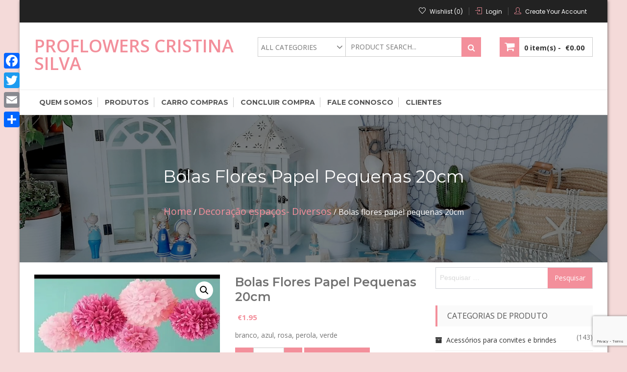

--- FILE ---
content_type: text/html; charset=UTF-8
request_url: https://proflowers.solucoesnet.com/shop/decoracao-espacos-diversos/bolas-flores-papel-pequenas-20cm/
body_size: 25320
content:



<!DOCTYPE html>
<html lang="pt-PT" itemscope="itemscope" itemtype="http://schema.org/WebPage" >
<head>
<meta charset="UTF-8">
<meta name="viewport" content="width=device-width, initial-scale=1, maximum-scale=1">
<link rel="profile" href="http://gmpg.org/xfn/11">
<link rel="pingback" href="https://proflowers.solucoesnet.com/xmlrpc.php">

				<script>document.documentElement.className = document.documentElement.className + ' yes-js js_active js'</script>
				<meta name='robots' content='index, follow, max-image-preview:large, max-snippet:-1, max-video-preview:-1' />
<script>window._wca = window._wca || [];</script>

	<!-- This site is optimized with the Yoast SEO plugin v19.3 - https://yoast.com/wordpress/plugins/seo/ -->
	<title>Bolas flores papel pequenas 20cm - Proflowers Cristina Silva</title>
	<meta name="description" content="Bolas flores papel pequenas 20cm - Proflowers Cristina Silva" />
	<link rel="canonical" href="https://proflowers.solucoesnet.com/shop/decoracao-espacos-diversos/bolas-flores-papel-pequenas-20cm/" />
	<meta property="og:locale" content="pt_PT" />
	<meta property="og:type" content="article" />
	<meta property="og:title" content="Bolas flores papel pequenas 20cm - Proflowers Cristina Silva" />
	<meta property="og:description" content="Bolas flores papel pequenas 20cm - Proflowers Cristina Silva" />
	<meta property="og:url" content="https://proflowers.solucoesnet.com/shop/decoracao-espacos-diversos/bolas-flores-papel-pequenas-20cm/" />
	<meta property="og:site_name" content="Proflowers Cristina Silva" />
	<meta property="article:modified_time" content="2017-10-20T16:59:26+00:00" />
	<meta property="og:image" content="https://i0.wp.com/proflowers.solucoesnet.com/wp-content/uploads/sites/47/2017/10/foto_749F7275-7CBD-4C3C-94B97CFA19EFB995.jpg?fit=500%2C375&ssl=1" />
	<meta property="og:image:width" content="500" />
	<meta property="og:image:height" content="375" />
	<meta property="og:image:type" content="image/jpeg" />
	<meta name="twitter:card" content="summary" />
	<script type="application/ld+json" class="yoast-schema-graph">{"@context":"https://schema.org","@graph":[{"@type":"WebSite","@id":"https://proflowers.solucoesnet.com/#website","url":"https://proflowers.solucoesnet.com/","name":"Proflowers Cristina Silva","description":"","potentialAction":[{"@type":"SearchAction","target":{"@type":"EntryPoint","urlTemplate":"https://proflowers.solucoesnet.com/?s={search_term_string}"},"query-input":"required name=search_term_string"}],"inLanguage":"pt-PT"},{"@type":"ImageObject","inLanguage":"pt-PT","@id":"https://proflowers.solucoesnet.com/shop/decoracao-espacos-diversos/bolas-flores-papel-pequenas-20cm/#primaryimage","url":"https://i0.wp.com/proflowers.solucoesnet.com/wp-content/uploads/sites/47/2017/10/foto_749F7275-7CBD-4C3C-94B97CFA19EFB995.jpg?fit=500%2C375&ssl=1","contentUrl":"https://i0.wp.com/proflowers.solucoesnet.com/wp-content/uploads/sites/47/2017/10/foto_749F7275-7CBD-4C3C-94B97CFA19EFB995.jpg?fit=500%2C375&ssl=1","width":500,"height":375,"caption":"Bolas flores papel pequenas 20cm"},{"@type":"WebPage","@id":"https://proflowers.solucoesnet.com/shop/decoracao-espacos-diversos/bolas-flores-papel-pequenas-20cm/","url":"https://proflowers.solucoesnet.com/shop/decoracao-espacos-diversos/bolas-flores-papel-pequenas-20cm/","name":"Bolas flores papel pequenas 20cm - Proflowers Cristina Silva","isPartOf":{"@id":"https://proflowers.solucoesnet.com/#website"},"primaryImageOfPage":{"@id":"https://proflowers.solucoesnet.com/shop/decoracao-espacos-diversos/bolas-flores-papel-pequenas-20cm/#primaryimage"},"datePublished":"2017-10-20T07:51:33+00:00","dateModified":"2017-10-20T16:59:26+00:00","description":"Bolas flores papel pequenas 20cm - Proflowers Cristina Silva","breadcrumb":{"@id":"https://proflowers.solucoesnet.com/shop/decoracao-espacos-diversos/bolas-flores-papel-pequenas-20cm/#breadcrumb"},"inLanguage":"pt-PT","potentialAction":[{"@type":"ReadAction","target":["https://proflowers.solucoesnet.com/shop/decoracao-espacos-diversos/bolas-flores-papel-pequenas-20cm/"]}]},{"@type":"BreadcrumbList","@id":"https://proflowers.solucoesnet.com/shop/decoracao-espacos-diversos/bolas-flores-papel-pequenas-20cm/#breadcrumb","itemListElement":[{"@type":"ListItem","position":1,"name":"Início","item":"https://proflowers.solucoesnet.com/"},{"@type":"ListItem","position":2,"name":"Shop","item":"https://proflowers.solucoesnet.com/"},{"@type":"ListItem","position":3,"name":"Bolas flores papel pequenas 20cm"}]}]}</script>
	<!-- / Yoast SEO plugin. -->


<link rel='dns-prefetch' href='//static.addtoany.com' />
<link rel='dns-prefetch' href='//stats.wp.com' />
<link rel='dns-prefetch' href='//www.google.com' />
<link rel='dns-prefetch' href='//fonts.googleapis.com' />
<link rel='dns-prefetch' href='//v0.wordpress.com' />
<link rel='dns-prefetch' href='//widgets.wp.com' />
<link rel='dns-prefetch' href='//s0.wp.com' />
<link rel='dns-prefetch' href='//0.gravatar.com' />
<link rel='dns-prefetch' href='//1.gravatar.com' />
<link rel='dns-prefetch' href='//2.gravatar.com' />
<link rel='dns-prefetch' href='//i0.wp.com' />
<link rel='dns-prefetch' href='//c0.wp.com' />
<link rel="alternate" type="application/rss+xml" title="Proflowers Cristina Silva &raquo; Feed" href="https://proflowers.solucoesnet.com/feed/" />
<link rel="alternate" type="application/rss+xml" title="Proflowers Cristina Silva &raquo; Feed de comentários" href="https://proflowers.solucoesnet.com/comments/feed/" />
<link rel="alternate" title="oEmbed (JSON)" type="application/json+oembed" href="https://proflowers.solucoesnet.com/wp-json/oembed/1.0/embed?url=https%3A%2F%2Fproflowers.solucoesnet.com%2Fshop%2Fdecoracao-espacos-diversos%2Fbolas-flores-papel-pequenas-20cm%2F" />
<link rel="alternate" title="oEmbed (XML)" type="text/xml+oembed" href="https://proflowers.solucoesnet.com/wp-json/oembed/1.0/embed?url=https%3A%2F%2Fproflowers.solucoesnet.com%2Fshop%2Fdecoracao-espacos-diversos%2Fbolas-flores-papel-pequenas-20cm%2F&#038;format=xml" />
		<!-- This site uses the Google Analytics by MonsterInsights plugin v8.7.0 - Using Analytics tracking - https://www.monsterinsights.com/ -->
		<!-- Note: MonsterInsights is not currently configured on this site. The site owner needs to authenticate with Google Analytics in the MonsterInsights settings panel. -->
					<!-- No UA code set -->
				<!-- / Google Analytics by MonsterInsights -->
		<style id='wp-img-auto-sizes-contain-inline-css' type='text/css'>
img:is([sizes=auto i],[sizes^="auto," i]){contain-intrinsic-size:3000px 1500px}
/*# sourceURL=wp-img-auto-sizes-contain-inline-css */
</style>
<style id='wp-emoji-styles-inline-css' type='text/css'>

	img.wp-smiley, img.emoji {
		display: inline !important;
		border: none !important;
		box-shadow: none !important;
		height: 1em !important;
		width: 1em !important;
		margin: 0 0.07em !important;
		vertical-align: -0.1em !important;
		background: none !important;
		padding: 0 !important;
	}
/*# sourceURL=wp-emoji-styles-inline-css */
</style>
<link rel='stylesheet' id='wp-block-library-css' href='https://c0.wp.com/c/6.9/wp-includes/css/dist/block-library/style.min.css' type='text/css' media='all' />
<style id='wp-block-library-inline-css' type='text/css'>
.has-text-align-justify{text-align:justify;}

/*# sourceURL=wp-block-library-inline-css */
</style><style id='global-styles-inline-css' type='text/css'>
:root{--wp--preset--aspect-ratio--square: 1;--wp--preset--aspect-ratio--4-3: 4/3;--wp--preset--aspect-ratio--3-4: 3/4;--wp--preset--aspect-ratio--3-2: 3/2;--wp--preset--aspect-ratio--2-3: 2/3;--wp--preset--aspect-ratio--16-9: 16/9;--wp--preset--aspect-ratio--9-16: 9/16;--wp--preset--color--black: #000000;--wp--preset--color--cyan-bluish-gray: #abb8c3;--wp--preset--color--white: #ffffff;--wp--preset--color--pale-pink: #f78da7;--wp--preset--color--vivid-red: #cf2e2e;--wp--preset--color--luminous-vivid-orange: #ff6900;--wp--preset--color--luminous-vivid-amber: #fcb900;--wp--preset--color--light-green-cyan: #7bdcb5;--wp--preset--color--vivid-green-cyan: #00d084;--wp--preset--color--pale-cyan-blue: #8ed1fc;--wp--preset--color--vivid-cyan-blue: #0693e3;--wp--preset--color--vivid-purple: #9b51e0;--wp--preset--gradient--vivid-cyan-blue-to-vivid-purple: linear-gradient(135deg,rgb(6,147,227) 0%,rgb(155,81,224) 100%);--wp--preset--gradient--light-green-cyan-to-vivid-green-cyan: linear-gradient(135deg,rgb(122,220,180) 0%,rgb(0,208,130) 100%);--wp--preset--gradient--luminous-vivid-amber-to-luminous-vivid-orange: linear-gradient(135deg,rgb(252,185,0) 0%,rgb(255,105,0) 100%);--wp--preset--gradient--luminous-vivid-orange-to-vivid-red: linear-gradient(135deg,rgb(255,105,0) 0%,rgb(207,46,46) 100%);--wp--preset--gradient--very-light-gray-to-cyan-bluish-gray: linear-gradient(135deg,rgb(238,238,238) 0%,rgb(169,184,195) 100%);--wp--preset--gradient--cool-to-warm-spectrum: linear-gradient(135deg,rgb(74,234,220) 0%,rgb(151,120,209) 20%,rgb(207,42,186) 40%,rgb(238,44,130) 60%,rgb(251,105,98) 80%,rgb(254,248,76) 100%);--wp--preset--gradient--blush-light-purple: linear-gradient(135deg,rgb(255,206,236) 0%,rgb(152,150,240) 100%);--wp--preset--gradient--blush-bordeaux: linear-gradient(135deg,rgb(254,205,165) 0%,rgb(254,45,45) 50%,rgb(107,0,62) 100%);--wp--preset--gradient--luminous-dusk: linear-gradient(135deg,rgb(255,203,112) 0%,rgb(199,81,192) 50%,rgb(65,88,208) 100%);--wp--preset--gradient--pale-ocean: linear-gradient(135deg,rgb(255,245,203) 0%,rgb(182,227,212) 50%,rgb(51,167,181) 100%);--wp--preset--gradient--electric-grass: linear-gradient(135deg,rgb(202,248,128) 0%,rgb(113,206,126) 100%);--wp--preset--gradient--midnight: linear-gradient(135deg,rgb(2,3,129) 0%,rgb(40,116,252) 100%);--wp--preset--font-size--small: 13px;--wp--preset--font-size--medium: 20px;--wp--preset--font-size--large: 36px;--wp--preset--font-size--x-large: 42px;--wp--preset--spacing--20: 0.44rem;--wp--preset--spacing--30: 0.67rem;--wp--preset--spacing--40: 1rem;--wp--preset--spacing--50: 1.5rem;--wp--preset--spacing--60: 2.25rem;--wp--preset--spacing--70: 3.38rem;--wp--preset--spacing--80: 5.06rem;--wp--preset--shadow--natural: 6px 6px 9px rgba(0, 0, 0, 0.2);--wp--preset--shadow--deep: 12px 12px 50px rgba(0, 0, 0, 0.4);--wp--preset--shadow--sharp: 6px 6px 0px rgba(0, 0, 0, 0.2);--wp--preset--shadow--outlined: 6px 6px 0px -3px rgb(255, 255, 255), 6px 6px rgb(0, 0, 0);--wp--preset--shadow--crisp: 6px 6px 0px rgb(0, 0, 0);}:where(.is-layout-flex){gap: 0.5em;}:where(.is-layout-grid){gap: 0.5em;}body .is-layout-flex{display: flex;}.is-layout-flex{flex-wrap: wrap;align-items: center;}.is-layout-flex > :is(*, div){margin: 0;}body .is-layout-grid{display: grid;}.is-layout-grid > :is(*, div){margin: 0;}:where(.wp-block-columns.is-layout-flex){gap: 2em;}:where(.wp-block-columns.is-layout-grid){gap: 2em;}:where(.wp-block-post-template.is-layout-flex){gap: 1.25em;}:where(.wp-block-post-template.is-layout-grid){gap: 1.25em;}.has-black-color{color: var(--wp--preset--color--black) !important;}.has-cyan-bluish-gray-color{color: var(--wp--preset--color--cyan-bluish-gray) !important;}.has-white-color{color: var(--wp--preset--color--white) !important;}.has-pale-pink-color{color: var(--wp--preset--color--pale-pink) !important;}.has-vivid-red-color{color: var(--wp--preset--color--vivid-red) !important;}.has-luminous-vivid-orange-color{color: var(--wp--preset--color--luminous-vivid-orange) !important;}.has-luminous-vivid-amber-color{color: var(--wp--preset--color--luminous-vivid-amber) !important;}.has-light-green-cyan-color{color: var(--wp--preset--color--light-green-cyan) !important;}.has-vivid-green-cyan-color{color: var(--wp--preset--color--vivid-green-cyan) !important;}.has-pale-cyan-blue-color{color: var(--wp--preset--color--pale-cyan-blue) !important;}.has-vivid-cyan-blue-color{color: var(--wp--preset--color--vivid-cyan-blue) !important;}.has-vivid-purple-color{color: var(--wp--preset--color--vivid-purple) !important;}.has-black-background-color{background-color: var(--wp--preset--color--black) !important;}.has-cyan-bluish-gray-background-color{background-color: var(--wp--preset--color--cyan-bluish-gray) !important;}.has-white-background-color{background-color: var(--wp--preset--color--white) !important;}.has-pale-pink-background-color{background-color: var(--wp--preset--color--pale-pink) !important;}.has-vivid-red-background-color{background-color: var(--wp--preset--color--vivid-red) !important;}.has-luminous-vivid-orange-background-color{background-color: var(--wp--preset--color--luminous-vivid-orange) !important;}.has-luminous-vivid-amber-background-color{background-color: var(--wp--preset--color--luminous-vivid-amber) !important;}.has-light-green-cyan-background-color{background-color: var(--wp--preset--color--light-green-cyan) !important;}.has-vivid-green-cyan-background-color{background-color: var(--wp--preset--color--vivid-green-cyan) !important;}.has-pale-cyan-blue-background-color{background-color: var(--wp--preset--color--pale-cyan-blue) !important;}.has-vivid-cyan-blue-background-color{background-color: var(--wp--preset--color--vivid-cyan-blue) !important;}.has-vivid-purple-background-color{background-color: var(--wp--preset--color--vivid-purple) !important;}.has-black-border-color{border-color: var(--wp--preset--color--black) !important;}.has-cyan-bluish-gray-border-color{border-color: var(--wp--preset--color--cyan-bluish-gray) !important;}.has-white-border-color{border-color: var(--wp--preset--color--white) !important;}.has-pale-pink-border-color{border-color: var(--wp--preset--color--pale-pink) !important;}.has-vivid-red-border-color{border-color: var(--wp--preset--color--vivid-red) !important;}.has-luminous-vivid-orange-border-color{border-color: var(--wp--preset--color--luminous-vivid-orange) !important;}.has-luminous-vivid-amber-border-color{border-color: var(--wp--preset--color--luminous-vivid-amber) !important;}.has-light-green-cyan-border-color{border-color: var(--wp--preset--color--light-green-cyan) !important;}.has-vivid-green-cyan-border-color{border-color: var(--wp--preset--color--vivid-green-cyan) !important;}.has-pale-cyan-blue-border-color{border-color: var(--wp--preset--color--pale-cyan-blue) !important;}.has-vivid-cyan-blue-border-color{border-color: var(--wp--preset--color--vivid-cyan-blue) !important;}.has-vivid-purple-border-color{border-color: var(--wp--preset--color--vivid-purple) !important;}.has-vivid-cyan-blue-to-vivid-purple-gradient-background{background: var(--wp--preset--gradient--vivid-cyan-blue-to-vivid-purple) !important;}.has-light-green-cyan-to-vivid-green-cyan-gradient-background{background: var(--wp--preset--gradient--light-green-cyan-to-vivid-green-cyan) !important;}.has-luminous-vivid-amber-to-luminous-vivid-orange-gradient-background{background: var(--wp--preset--gradient--luminous-vivid-amber-to-luminous-vivid-orange) !important;}.has-luminous-vivid-orange-to-vivid-red-gradient-background{background: var(--wp--preset--gradient--luminous-vivid-orange-to-vivid-red) !important;}.has-very-light-gray-to-cyan-bluish-gray-gradient-background{background: var(--wp--preset--gradient--very-light-gray-to-cyan-bluish-gray) !important;}.has-cool-to-warm-spectrum-gradient-background{background: var(--wp--preset--gradient--cool-to-warm-spectrum) !important;}.has-blush-light-purple-gradient-background{background: var(--wp--preset--gradient--blush-light-purple) !important;}.has-blush-bordeaux-gradient-background{background: var(--wp--preset--gradient--blush-bordeaux) !important;}.has-luminous-dusk-gradient-background{background: var(--wp--preset--gradient--luminous-dusk) !important;}.has-pale-ocean-gradient-background{background: var(--wp--preset--gradient--pale-ocean) !important;}.has-electric-grass-gradient-background{background: var(--wp--preset--gradient--electric-grass) !important;}.has-midnight-gradient-background{background: var(--wp--preset--gradient--midnight) !important;}.has-small-font-size{font-size: var(--wp--preset--font-size--small) !important;}.has-medium-font-size{font-size: var(--wp--preset--font-size--medium) !important;}.has-large-font-size{font-size: var(--wp--preset--font-size--large) !important;}.has-x-large-font-size{font-size: var(--wp--preset--font-size--x-large) !important;}
/*# sourceURL=global-styles-inline-css */
</style>

<style id='classic-theme-styles-inline-css' type='text/css'>
/*! This file is auto-generated */
.wp-block-button__link{color:#fff;background-color:#32373c;border-radius:9999px;box-shadow:none;text-decoration:none;padding:calc(.667em + 2px) calc(1.333em + 2px);font-size:1.125em}.wp-block-file__button{background:#32373c;color:#fff;text-decoration:none}
/*# sourceURL=/wp-includes/css/classic-themes.min.css */
</style>
<link rel='stylesheet' id='contact-form-7-css' href='https://proflowers.solucoesnet.com/wp-content/plugins/contact-form-7/includes/css/styles.css?ver=5.6' type='text/css' media='all' />
<link rel='stylesheet' id='photoswipe-css' href='https://c0.wp.com/p/woocommerce/6.7.0/assets/css/photoswipe/photoswipe.min.css' type='text/css' media='all' />
<link rel='stylesheet' id='photoswipe-default-skin-css' href='https://c0.wp.com/p/woocommerce/6.7.0/assets/css/photoswipe/default-skin/default-skin.min.css' type='text/css' media='all' />
<link rel='stylesheet' id='woocommerce-layout-css' href='https://c0.wp.com/p/woocommerce/6.7.0/assets/css/woocommerce-layout.css' type='text/css' media='all' />
<style id='woocommerce-layout-inline-css' type='text/css'>

	.infinite-scroll .woocommerce-pagination {
		display: none;
	}
/*# sourceURL=woocommerce-layout-inline-css */
</style>
<link rel='stylesheet' id='woocommerce-smallscreen-css' href='https://c0.wp.com/p/woocommerce/6.7.0/assets/css/woocommerce-smallscreen.css' type='text/css' media='only screen and (max-width: 768px)' />
<link rel='stylesheet' id='woocommerce-general-css' href='https://c0.wp.com/p/woocommerce/6.7.0/assets/css/woocommerce.css' type='text/css' media='all' />
<style id='woocommerce-inline-inline-css' type='text/css'>
.woocommerce form .form-row .required { visibility: visible; }
/*# sourceURL=woocommerce-inline-inline-css */
</style>
<link rel='stylesheet' id='jquery-selectBox-css' href='https://proflowers.solucoesnet.com/wp-content/plugins/yith-woocommerce-wishlist/assets/css/jquery.selectBox.css?ver=1.2.0' type='text/css' media='all' />
<link rel='stylesheet' id='yith-wcwl-font-awesome-css' href='https://proflowers.solucoesnet.com/wp-content/plugins/yith-woocommerce-wishlist/assets/css/font-awesome.css?ver=4.7.0' type='text/css' media='all' />
<link rel='stylesheet' id='woocommerce_prettyPhoto_css-css' href='//proflowers.solucoesnet.com/wp-content/plugins/woocommerce/assets/css/prettyPhoto.css?ver=3.1.6' type='text/css' media='all' />
<link rel='stylesheet' id='yith-wcwl-main-css' href='https://proflowers.solucoesnet.com/wp-content/plugins/yith-woocommerce-wishlist/assets/css/style.css?ver=3.11.0' type='text/css' media='all' />
<link rel='stylesheet' id='buzzstorepro-fonts-css' href='https://fonts.googleapis.com/css?family=Open+Sans%3A400%2C300%2C300italic%2C400italic%2C600%2C600italic%2C700%2C700italic%7CPoppins%3A400%2C300%2C500%2C600%2C700%7CMontserrat%3A400%2C500%2C600%2C700%2C800%7CLato%3A400%2C500%2C600%2C700%2C800&#038;subset=latin%2Clatin-ext&#038;ver=1.1.0' type='text/css' media='all' />
<link rel='stylesheet' id='font-awesome-css' href='https://proflowers.solucoesnet.com/wp-content/themes/buzzstore-pro/assets/library/font-awesome/css/font-awesome.min.css?ver=6.9' type='text/css' media='all' />
<style id='font-awesome-inline-css' type='text/css'>
[data-font="FontAwesome"]:before {font-family: 'FontAwesome' !important;content: attr(data-icon) !important;speak: none !important;font-weight: normal !important;font-variant: normal !important;text-transform: none !important;line-height: 1 !important;font-style: normal !important;-webkit-font-smoothing: antialiased !important;-moz-osx-font-smoothing: grayscale !important;}
/*# sourceURL=font-awesome-inline-css */
</style>
<link rel='stylesheet' id='simple-line-icons-css' href='https://proflowers.solucoesnet.com/wp-content/themes/buzzstore-pro/assets/library/simple-line-icons/css/simple-line-icons.css?ver=6.9' type='text/css' media='all' />
<link rel='stylesheet' id='owl-carousel-css' href='https://proflowers.solucoesnet.com/wp-content/themes/buzzstore-pro/assets/library/owlcarousel/css/owl.carousel.css?ver=6.9' type='text/css' media='all' />
<link rel='stylesheet' id='owl-theme-css' href='https://proflowers.solucoesnet.com/wp-content/themes/buzzstore-pro/assets/library/owlcarousel/css/owl.theme.css?ver=6.9' type='text/css' media='all' />
<link rel='stylesheet' id='jquery-bxslider-css' href='https://proflowers.solucoesnet.com/wp-content/themes/buzzstore-pro/assets/library/bxslider/css/jquery.bxslider.min.css?ver=6.9' type='text/css' media='all' />
<link rel='stylesheet' id='jquery-flexslider-css' href='https://proflowers.solucoesnet.com/wp-content/themes/buzzstore-pro/assets/library/flexslider/css/flexslider.css?ver=6.9' type='text/css' media='all' />
<link rel='stylesheet' id='buzzstorepro-style-css' href='https://proflowers.solucoesnet.com/wp-content/themes/buzzstore-pro/style.css?ver=6.9' type='text/css' media='all' />
<style id='buzzstorepro-style-inline-css' type='text/css'>

        .starSeparator:before, 
        .starSeparator:after,
        #main-slider .main-slider_buttons a:before,
        .layout-two .service-area .mainservices,
        .widget_buzzstorepro_promoarea_widget_area .promo-banner-section .buzz-container a.promo-banner-img .promo-banner-img-inner:hover .promo-img-info .promo-img-info-inner h3,
        .widget_buzzstorepro_team_widget_area .teaminfo .teamdetails ul.social-icons li a,
        .product-filter li a:hover, 
        .product-filter li a.current,
        .buzz-sale-label,
        .product-item_tip,
        .goToTop,
        .buzz-cart-main:before,
        .buzz-block-subtitle,
        .woocommerce .widget_shopping_cart .cart_list li a.remove:hover, 
        .woocommerce.widget_shopping_cart .cart_list li a.remove:hover,
        .widget_shopping_cart_content .buttons a.wc-forward:before,
        .sparkletheme-blogs .post .read-more:hover,
        .nav-previous a, .nav-next a,
        .buzz-comment-wrapper .buzz-media-body .buzz-prorow a:hover,
        .buzz-news-tag ul li:first-child,
        .buzz-news-tag ul li:hover,
        .not-found .buzz-backhome a,
        .woocommerce #respond input#submit.alt, 
        .woocommerce a.button.alt, 
        .woocommerce button.button.alt, 
        .woocommerce input.button.alt,
        .woocommerce #payment #place_order, 
        .woocommerce-page #payment #place_order,
        button, 
        input[type='button'], 
        input[type='reset'], 
        input[type='submit'],
        .widget_product_search .woocommerce-product-search input[type='submit'],
        .woocommerce nav.woocommerce-pagination ul li a:focus, 
        .woocommerce nav.woocommerce-pagination ul li a:hover, 
        .woocommerce nav.woocommerce-pagination ul li span.current,
        .woocommerce button.button.alt.disabled,
        .woocommerce .widget_price_filter .ui-slider .ui-slider-range,
        .woocommerce .widget_price_filter .ui-slider .ui-slider-handle,
         body.header-four header.site-header,
        .header-four .buzz-menulink,
        .header-four .buzz-menulink ul ul,
        .buzzstorepro-slider .flex-control-nav > li > a:hover, 
        .buzzstorepro-slider .flex-control-nav > li > a.flex-active,
        .payment_card .buzz-socila-link li a,
        .wishlist_table td.product-name a.button:hover,
        .calendar_wrap caption,
        .widget_search .search-form .search-submit,
        .woocommerce-account .woocommerce-MyAccount-navigation ul li a,
        .woocommerce span.onsale,
        .page-numbers,
        .team-details .social-icons li a,
        .woocommerce a.button.add_to_cart_button, 
        .woocommerce a.added_to_cart, 
        .woocommerce a.button.product_type_grouped, 
        .woocommerce a.button.product_type_external,
        .woocommerce a.added_to_cart:before, 
        .woocommerce a.button.add_to_cart_button:before, 
        .woocommerce a.button.product_type_grouped:before, 
        .woocommerce a.button.product_type_external:before,
        .woocommerce #respond input#submit, 
        .woocommerce a.button, 
        .woocommerce button.button, 
        .woocommerce input.button,

        .wpcf7 input[type='submit'], 
        .wpcf7 input[type='button'],

        .bttn.sparkle-default-bttn.sparkle-outline-bttn:hover,
        .bttn.sparkle-default-bttn.sparkle-bg-bttn,
        .bttn.sparkle-default-bttn.sparkle-bg-bttn:hover,
        .sparkle_call_to_action_button,
        .sparkle_call_to_action_button:hover, 
        .sparkle_call_to_action_button:focus,
        .sparkle-dropcaps.sparkle-square,
        .social-shortcode > a:hover,
        .sparkle_tagline_box.sparkle-bg-box,
        .sparkle_toggle .sparkle_toggle_title,
        .sparkle_tab_wrap .sparkle_tab_content,
        .sparkle_tab_wrap .sparkle_tab_group .tab-title.active{
            background-color: #f38f9b;
        }

        .widget_buzzstorepro_cat_widget_area .product-item .buzz-categorycount{
            background-color: rgba(243,143,155,0.8);
        }
 @media (max-width: 880px){
        .buzz-menulink .buzz-container {
            background-color: #f38f9b !important;
        } }

        .gridlist-toggle a{
            background-color: rgba(243,143,155,0.8) !important;
        }

        .single-product .yith-wcwl-wishlistexistsbrowse.show a:hover, 
        .single-product .entry-summary .compare.button:hover, 
        .single-product .yith-wcwl-add-to-wishlist a.add_to_wishlist:hover{
            color: #f38f9b !important;
        }

        .gridlist-toggle a.active, 
        .gridlist-toggle a:hover, 
        .gridlist-toggle a:focus,
        .woocommerce div.product .woocommerce-tabs ul.tabs li:hover, 
        .woocommerce div.product .woocommerce-tabs ul.tabs li.active,
        .yith-woocompare-widget .compare, 
        .yith-woocompare-widget .clear-all{
            background-color: #f38f9b !important;
        }

        .yith-woocompare-widget .compare, 
        .yith-woocompare-widget .clear-all,
        .yith-woocompare-widget .compare:hover, 
        .yith-woocompare-widget .clear-all:hover{
            border-color: #f38f9b !important;
        }

        .yith-woocompare-widget .compare:hover, 
        .yith-woocompare-widget .clear-all:hover{
            color: #f38f9b !important;
        }

        ul.product-item-info li a:before{
            border-left: 8px solid transparent;
            border-right: 8px solid transparent;
            border-top: 8px solid #f38f9b;
        }

        .nav-previous a:after{
            border-right: 11px solid #f38f9b;
            border-top: 15px solid transparent;
            border-bottom: 15px solid transparent;
        }

        .nav-next a:after{
            border-left: 11px solid #f38f9b;
            border-top: 15px solid transparent;
            border-bottom: 15px solid transparent;
        }

        body.header-two header.site-header .mainlogo_wrap .header_info_wrap > div .header_contact_details_inner .fa_icon i.fa,
        #main-slider .main-slider_buttons a,
        #main-slider .main-slider_buttons a:hover,
        .owl-main-slider.owl-carousel .owl-controls .owl-buttons div:hover,
        .product-filter li a:hover,
        .product-filter li a.current,
        .product-filter li a,
        .buzzstorepro-services-main.layout-one .service-icon i.fa,
        .footer-widget .widget-title,
        .payment_card .buzz-socila-link li a,
        .widget-area .widget .widget-title, 
        .cross-sells h2, 
        .cart_totals h2, 
        .woocommerce-billing-fields h3, 
        .woocommerce-shipping-fields h3, 
        #order_review_heading, 
        .u-column1 h2, 
        .u-column2 h2, 
        .upsells h2, 
        .related h2, 
        .woocommerce-additional-fields h3, 
        .woocommerce-Address-title h3,
        .woocommerce #respond input#submit.alt, 
        .woocommerce a.button.alt, 
        .woocommerce button.button.alt, 
        .woocommerce input.button.alt,
        .woocommerce-info,
        .team-details .social-icons li a,
        .sparkletheme-blogs .post .read-more:hover,
        .sparkletheme-blogs .post .read-more,
        .not-found .buzz-backhome a:hover,
        .not-found .buzz-backhome a,
        button, 
        input[type='button'], 
        input[type='reset'], 
        input[type='submit'],
        .widget_product_search .woocommerce-product-search input[type='submit'],
        .woocommerce nav.woocommerce-pagination ul li,
        ul.buzz-social-list li a:hover,
        .woocommerce-account .woocommerce-MyAccount-navigation ul li.is-active a, 
        .woocommerce-account .woocommerce-MyAccount-navigation ul li:hover a,
        .woocommerce-account .woocommerce-MyAccount-navigation ul li a,
        .woocommerce-account .woocommerce-MyAccount-content,
        .woocommerce div.product .woocommerce-tabs .panel,
        .woocommerce div.product .woocommerce-tabs ul.tabs:before,
        .wishlist_table td.product-name a.button,
        .page-numbers:hover,
        .page-numbers,
        button:hover, 
        input[type='button']:hover, 
        input[type='reset']:hover, 
        input[type='submit']:hover,
        .buzz-viewcartproduct .widget_shopping_cart,
        .buzzstorepro-slider .flex-control-nav > li > a:hover, 
        .buzzstorepro-slider .flex-control-nav > li > a.flex-active,
        .woocommerce a.button.add_to_cart_button, 
        .woocommerce a.added_to_cart, 
        .woocommerce a.button.product_type_grouped, 
        .woocommerce a.button.product_type_external,
        .woocommerce #respond input#submit, 
        .woocommerce a.button, 
        .woocommerce button.button, 
        .woocommerce input.button,

        .woocommerce-message,
        .wpcf7 input[type='submit']:hover, 
        .wpcf7 input[type='button']:hover,
        .wpcf7 input[type='submit'], 
        .wpcf7 input[type='button'],

        .bttn.sparkle-default-bttn.sparkle-outline-bttn,
        .bttn,
        .sparkle_call_to_action_button:before,
        .social-shortcode > a,
        .social-shortcode > a:hover,
        .social-shortcode > a:hover:before,
        .sparkle_tagline_box.sparkle-top-border-box,
        .sparkle_tagline_box.sparkle-left-border-box,
        .widget-area ul.buzz-social-list li a{
            border-color: #f38f9b;
        }

        .buzz-site-title a,
        body.header-two header.site-header .mainlogo_wrap .header_info_wrap > div .header_contact_details_inner .fa_icon i.fa,
        .header_info_wrap .phone_header a:hover span, 
        .header_info_wrap .email_header a:hover span,
        .buzz-topheader .buzz-topright ul li span,
        .buzz-topheader .buzz-topright ul li a:hover,
        .buzz-menulink ul li:hover > a, 
        .buzz-menulink ul ul > li:hover > a, 
        .buzz-menulink ul ul > li.current_page_item a, 
        .buzz-menulink ul > li.current-menu-item > a,
        .buzz-menulink ul > li.menu-item-has-children > a:after, 
        .buzz-menulink ul > li.page_item_has_children > a:after,
        .starSeparator .icon-star,
        .owl-main-slider.owl-carousel .owl-controls .owl-buttons div:hover i,
        .layout-two .service-area:hover .service-icon i, 
        .layout-two .service-area:hover .service-icon-info p, 
        .layout-two .service-area:hover .service-icon-info h5,
        .widget_buzzstorepro_team_widget_area .teaminfo .teamdetails ul.social-icons li a:hover,
        .owl-product-slider.owl-theme .owl-controls .owl-buttons div,
        .widget_buzzstorepro_blog_widget_area .header-title a:hover,
        .widget_buzzstorepro_blog_widget_area .buzzstorepro-blogwrap li a.btn-readmore:hover,
        .widget_buzzstorepro_blog_widget_area .buzzstorepro-blogwrap li a.btn-readmore:after,
        .widget_buzzstorepro_testimonial_widget_area .comment-slide-item_author i,
        .bx-wrapper .bx-controls-direction a:hover,
        .product-item-details .product-title:hover,
        .woocommerce ul.products li.product .price, ins,
        .buzzstorepro-services-main.layout-one .service-icon i.fa,
        .mainlogo-area .footer-logo .footer-buzz-logo-title h1 a,
        .footer .widget a:hover, 
        .footer .widget a:hover::before, 
        .footer .widget li:hover::before,
        .subfooter a:hover,
        .buzz-topheader .buzz-topright ul li a:hover span,
        .buzz-topheader .buzz-topleft ul li a:hover,
        .payment_card .buzz-socila-link li a:hover,
        .payment_card li a:hover span,
        .woocommerce .woocommerce-breadcrumb a,
        .breadcrumbswrap ul li a,
        .woocommerce nav.woocommerce-pagination ul li .page-numbers,
        button:hover, 
        input[type='button']:hover, 
        input[type='reset']:hover, 
        input[type='submit']:hover,
        a:hover, a:focus, a:active,
        .woocommerce-info:before,
        .widget_product_search .woocommerce-product-search input[type='submit']:hover,
        .buzz-topheader .buzz-topleft ul.buzz-socila-link li span:hover,
        .buzz-topheader .buzz-topleft ul li span,
        body.header-four header.site-header button.product-search i.fa,
        body.header-four header.site-header .buzz-cart-main:before,
        .woocommerce ul.cart_list li a:hover, 
        .woocommerce ul.product_list_widget li a:hover,
        .buzzstorepro-slider a.buzzstorepro-button:hover,
        .payment_card li a:hover,
        .woocommerce #payment #place_order:hover, 
        .woocommerce-page #payment #place_order:hover,
        .team-details h4,
        .team-details .social-icons li:hover a,
        .woocommerce-account .woocommerce-MyAccount-navigation ul li.is-active a, 
        .woocommerce-account .woocommerce-MyAccount-navigation ul li:hover a,
        .woocommerce .woocommerce-message .button,
        .wishlist_table tr td.product-stock-status span.wishlist-in-stock,
        .wishlist_table td.product-name a.button,
        .woocommerce-error a.button:hover, 
        .woocommerce-info a.button:hover, 
        .woocommerce-message a.button:hover, 
        .woocommerce-Message--info a.button:hover,
        .woocommerce-MyAccount-content a:hover, 
        .woocommerce-MyAccount-content a:hover,
        .widget_search .search-form .search-submit:hover,
        .page-numbers:hover,
        .page-numbers.current,
        .sparkletheme-blogs .post .category a,
        .sparkletheme-blogs .post .entry-title a:hover, 
        .sparkletheme-blogs .post .entry-title a:focus, 
        .sparkletheme-blogs .page .entry-title a:focus,
        .sparkletheme-blogs .post .entry-meta span a,
        .sparkletheme-blogs .post .read-more,
        .not-found .page-header h1,
        .not-found .buzz-backhome a:hover,
        .buzz-comment-left a:hover, 
        .buzz-comment-left a:hover:before, 
        .buzz-comment-wrapper .buzz-media-body a:hover,
        .widget a:hover, 
        .widget a:hover::before, 
        .widget li:hover::before,
        .woocommerce #respond input#submit.alt:hover, 
        .woocommerce a.button.alt:hover, 
        .woocommerce button.button.alt:hover, 
        .woocommerce input.button.alt:hover,
        .woocommerce div.product p.price, 
        .woocommerce div.product span.price,
        .woocommerce button.button.alt.disabled:hover,
        .footer .widget_top_rated_products .product_list_widget .product-title:hover,
        .woocommerce a.button.add_to_cart_button:hover, 
        li.product a.added_to_cart:hover, 
        .woocommerce #respond input#submit:hover, 
        .woocommerce button.button:hover, 
        .woocommerce .widget-area a.clear-all:hover, 
        .woocommerce input.button:hover, 
        .woocommerce a.button.product_type_grouped:hover, 
        .woocommerce a.button.product_type_external:hover,

        .woocommerce-message:before,
        .wpcf7 input[type='submit']:hover, 
        .wpcf7 input[type='button']:hover,

        .bttn.sparkle-default-bttn.sparkle-outline-bttn,
        .sparkle-team .sparkle-member-position, 
        .sparkle-testimonial .sparkle-client-position,
        .widget-area ul.buzz-social-list li a{
            color: #f38f9b;
        }

/*# sourceURL=buzzstorepro-style-inline-css */
</style>
<link rel='stylesheet' id='animate-css' href='https://proflowers.solucoesnet.com/wp-content/themes/buzzstore-pro/assets/library/animate/animate.css?ver=6.9' type='text/css' media='all' />
<link rel='stylesheet' id='jquery-lazyloadxt-spinner-css-css' href='//proflowers.solucoesnet.com/wp-content/plugins/a3-lazy-load/assets/css/jquery.lazyloadxt.spinner.css?ver=6.9' type='text/css' media='all' />
<link rel='stylesheet' id='a3a3_lazy_load-css' href='//proflowers.solucoesnet.com/wp-content/uploads/sites/47/sass/a3_lazy_load.min.css?ver=1614617273' type='text/css' media='all' />
<link rel='stylesheet' id='addtoany-css' href='https://proflowers.solucoesnet.com/wp-content/plugins/add-to-any/addtoany.min.css?ver=1.16' type='text/css' media='all' />
<style id='addtoany-inline-css' type='text/css'>
@media screen and (max-width:500px){
.a2a_floating_style.a2a_vertical_style{display:none;}
}
/*# sourceURL=addtoany-inline-css */
</style>
<link rel='stylesheet' id='jetpack_css-css' href='https://c0.wp.com/p/jetpack/11.1.1/css/jetpack.css' type='text/css' media='all' />
<script type="text/javascript" id="jetpack_related-posts-js-extra">
/* <![CDATA[ */
var related_posts_js_options = {"post_heading":"h4"};
//# sourceURL=jetpack_related-posts-js-extra
/* ]]> */
</script>
<script type="text/javascript" src="https://c0.wp.com/p/jetpack/11.1.1/_inc/build/related-posts/related-posts.min.js" id="jetpack_related-posts-js"></script>
<script type="text/javascript" id="addtoany-core-js-before">
/* <![CDATA[ */
window.a2a_config=window.a2a_config||{};a2a_config.callbacks=[];a2a_config.overlays=[];a2a_config.templates={};a2a_localize = {
	Share: "Partilhar",
	Save: "Guardar",
	Subscribe: "Subscrever",
	Email: "Email",
	Bookmark: "Marcador",
	ShowAll: "Mostrar tudo",
	ShowLess: "Mostrar menos",
	FindServices: "Procurar serviço(s)",
	FindAnyServiceToAddTo: "Encontrar rapidamente qualquer serviço para",
	PoweredBy: "Serviço fornecido por",
	ShareViaEmail: "Share via email",
	SubscribeViaEmail: "Subscribe via email",
	BookmarkInYourBrowser: "Adicionar marcador",
	BookmarkInstructions: "Press Ctrl+D or \u2318+D to bookmark this page",
	AddToYourFavorites: "Adicionar aos favoritos",
	SendFromWebOrProgram: "Send from any email address or email program",
	EmailProgram: "Email program",
	More: "More&#8230;",
	ThanksForSharing: "Thanks for sharing!",
	ThanksForFollowing: "Thanks for following!"
};


//# sourceURL=addtoany-core-js-before
/* ]]> */
</script>
<script type="text/javascript" async src="https://static.addtoany.com/menu/page.js" id="addtoany-core-js"></script>
<script type="text/javascript" src="https://c0.wp.com/c/6.9/wp-includes/js/jquery/jquery.min.js" id="jquery-core-js"></script>
<script type="text/javascript" src="https://c0.wp.com/c/6.9/wp-includes/js/jquery/jquery-migrate.min.js" id="jquery-migrate-js"></script>
<script type="text/javascript" async src="https://proflowers.solucoesnet.com/wp-content/plugins/add-to-any/addtoany.min.js?ver=1.1" id="addtoany-jquery-js"></script>
<script defer type="text/javascript" src="https://stats.wp.com/s-202605.js" id="woocommerce-analytics-js"></script>
<script type="text/javascript" src="https://proflowers.solucoesnet.com/wp-content/themes/buzzstore-pro/assets/library/smoothscroll/js/SmoothScroll.min.js?ver=1" id="SmoothScroll-js"></script>
<link rel="https://api.w.org/" href="https://proflowers.solucoesnet.com/wp-json/" /><link rel="alternate" title="JSON" type="application/json" href="https://proflowers.solucoesnet.com/wp-json/wp/v2/product/6180" /><link rel="EditURI" type="application/rsd+xml" title="RSD" href="https://proflowers.solucoesnet.com/xmlrpc.php?rsd" />
<meta name="generator" content="WordPress 6.9" />
<meta name="generator" content="WooCommerce 6.7.0" />
<meta property="fb:app_id" content=""/>
		<!-- GA Google Analytics @ https://m0n.co/ga -->
		<script>
			(function(i,s,o,g,r,a,m){i['GoogleAnalyticsObject']=r;i[r]=i[r]||function(){
			(i[r].q=i[r].q||[]).push(arguments)},i[r].l=1*new Date();a=s.createElement(o),
			m=s.getElementsByTagName(o)[0];a.async=1;a.src=g;m.parentNode.insertBefore(a,m)
			})(window,document,'script','https://www.google-analytics.com/analytics.js','ga');
			ga('create', 'UA-129352703-1', 'auto');
			ga('send', 'pageview');
		</script>

	<style type="text/css"> #wpadminbar #wp-admin-bar-wcj-wc .ab-icon:before { content: "\f174"; top: 3px; } </style><style type="text/css"> #wpadminbar #wp-admin-bar-booster .ab-icon:before { content: "\f185"; top: 3px; } </style><style type="text/css"> #wpadminbar #wp-admin-bar-booster-active .ab-icon:before { content: "\f155"; top: 3px; } </style><style>img#wpstats{display:none}</style>
	            <style type='text/css'>
                .no-js #loader {
                    display: none;
                }
                .js #loader {
                    display: block;
                    position: absolute;
                    left: 100px;
                    top: 0;
                }
                .buzzstorepro-preloader {
                    position: fixed;
                    left: 0px;
                    top: 0px;
                    width: 100%;
                    height: 100%;
                    z-index: 9999999;
                    background: url('https://proflowers.solucoesnet.com/wp-content/themes/buzzstore-pro/assets/images/preloader/grid.gif') center no-repeat #fff;
                }
            </style>
        	<noscript><style>.woocommerce-product-gallery{ opacity: 1 !important; }</style></noscript>
	      <meta name="onesignal" content="wordpress-plugin"/>
            <script>

      window.OneSignal = window.OneSignal || [];

      OneSignal.push( function() {
        OneSignal.SERVICE_WORKER_UPDATER_PATH = "OneSignalSDKUpdaterWorker.js.php";
                      OneSignal.SERVICE_WORKER_PATH = "OneSignalSDKWorker.js.php";
                      OneSignal.SERVICE_WORKER_PARAM = { scope: "/" };
        OneSignal.setDefaultNotificationUrl("https://proflowers.solucoesnet.com");
        var oneSignal_options = {};
        window._oneSignalInitOptions = oneSignal_options;

        oneSignal_options['wordpress'] = true;
oneSignal_options['appId'] = '3dfef867-0fe6-4e23-b26b-928d09097283';
oneSignal_options['allowLocalhostAsSecureOrigin'] = true;
oneSignal_options['welcomeNotification'] = { };
oneSignal_options['welcomeNotification']['title'] = "";
oneSignal_options['welcomeNotification']['message'] = "";
oneSignal_options['path'] = "https://proflowers.solucoesnet.com/wp-content/plugins/onesignal-free-web-push-notifications/sdk_files/";
oneSignal_options['promptOptions'] = { };
oneSignal_options['promptOptions']['actionMessage'] = "Gostaria de enviar notificações";
oneSignal_options['promptOptions']['exampleNotificationTitleDesktop'] = "aaa";
oneSignal_options['promptOptions']['exampleNotificationMessageDesktop'] = "bbbb";
oneSignal_options['promptOptions']['exampleNotificationCaption'] = "Pode cancelar subscrição a qualquer momento.";
oneSignal_options['promptOptions']['acceptButtonText'] = "CONTINUAR";
oneSignal_options['promptOptions']['cancelButtonText'] = "NÃO, OBRIGADO";
oneSignal_options['promptOptions']['siteName'] = "https://proflowers.solucoesnet.com";
oneSignal_options['promptOptions']['autoAcceptTitle'] = "Clique para aceitar";
oneSignal_options['notifyButton'] = { };
oneSignal_options['notifyButton']['enable'] = true;
oneSignal_options['notifyButton']['position'] = 'bottom-right';
oneSignal_options['notifyButton']['theme'] = 'default';
oneSignal_options['notifyButton']['size'] = 'medium';
oneSignal_options['notifyButton']['showCredit'] = true;
oneSignal_options['notifyButton']['text'] = {};
                OneSignal.init(window._oneSignalInitOptions);
                OneSignal.showSlidedownPrompt();      });

      function documentInitOneSignal() {
        var oneSignal_elements = document.getElementsByClassName("OneSignal-prompt");

        var oneSignalLinkClickHandler = function(event) { OneSignal.push(['registerForPushNotifications']); event.preventDefault(); };        for(var i = 0; i < oneSignal_elements.length; i++)
          oneSignal_elements[i].addEventListener('click', oneSignalLinkClickHandler, false);
      }

      if (document.readyState === 'complete') {
           documentInitOneSignal();
      }
      else {
           window.addEventListener("load", function(event){
               documentInitOneSignal();
          });
      }
    </script>
<style type="text/css" id="custom-background-css">
body.custom-background { background-color: #f4dad9; }
</style>
				<style type="text/css">
				/* If html does not have either class, do not show lazy loaded images. */
				html:not( .jetpack-lazy-images-js-enabled ):not( .js ) .jetpack-lazy-image {
					display: none;
				}
			</style>
			<script>
				document.documentElement.classList.add(
					'jetpack-lazy-images-js-enabled'
				);
			</script>
		<link rel='stylesheet' id='dashicons-css' href='https://c0.wp.com/c/6.9/wp-includes/css/dashicons.min.css' type='text/css' media='all' />
<style id='dashicons-inline-css' type='text/css'>
[data-font="Dashicons"]:before {font-family: 'Dashicons' !important;content: attr(data-icon) !important;speak: none !important;font-weight: normal !important;font-variant: normal !important;text-transform: none !important;line-height: 1 !important;font-style: normal !important;-webkit-font-smoothing: antialiased !important;-moz-osx-font-smoothing: grayscale !important;}
/*# sourceURL=dashicons-inline-css */
</style>
<link rel='stylesheet' id='thickbox-css' href='https://c0.wp.com/c/6.9/wp-includes/js/thickbox/thickbox.css' type='text/css' media='all' />
</head>


<body class="wp-singular product-template-default single single-product postid-6180 custom-background wp-theme-buzzstore-pro theme-buzzstore-pro woocommerce woocommerce-page woocommerce-no-js boxed rightsidebar header-one columns-3" data-scrolling-animations="true">

<div id="page" class="site">

			<a class="skip-link screen-reader-text" href="#content">
			Skip to content		</a>
					<header id="masthead" class="site-header" role="banner" itemscope="itemscope" itemtype="http://schema.org/WPHeader">		
			   		<div class="buzz-topheader buzz-clearfix" >
	   			<div class="buzz-container">
	   				
	   				<div class="buzz-topleft">
	   					    		<ul>
                    		</ul>
        						
	   				</div><!-- Left section end -->

	   				<div class="buzz-topright">
	   					   
		   					<ul>
		   					    			   					        <li>	   					        	
			   					                          <div class="top-wishlist text-right">                
                <a href="https://proflowers.solucoesnet.com/wishlist/" title="Wishlist" data-toggle="tooltip">
                  <div class="count">
                    <div class="bigcounter">
                        <span class="icon-heart"></span>
                        Wishlist (0)                       </div>
                  </div>
                </a>
              </div>
          			   					        </li>

			   							   					        <li>
		   					        	<span class="icon-login"></span>
		   					        	<a href="https://proflowers.solucoesnet.com/my-account/">Login</a>
		   					        </li>
		   					        <li>
		   					        	<span class="icon-user"></span>
		   					        	<a href="https://proflowers.solucoesnet.com/my-account/">Create Your Account</a>
		   					        </li>
		   					                     
		   					</ul>

	   						   											
	   				</div><!-- Right section end -->	

	   			</div>
	   		</div><!-- Top Header Section -->
	   				<div class="buzz-main-header">
				<div class="buzz-container buzz-clearfix">
					<div class="buzz-site-branding">
						<div class="buzz-logowrap buzz-clearfix">

							<div class="buzz-logo">
															</div>

							<div class="buzz-logo-title site-branding">					
								<h1 class="buzz-site-title site-title">
									<a href="https://proflowers.solucoesnet.com/" rel="home">
										Proflowers Cristina Silva									</a>
								</h1>
															</div>

						</div>
					</div><!-- .site-branding -->

					<div class="header-search buzzstorepro_adc_search">
                    <div class="header-search_form">
                        <form class="product-search form-inline" role="search" method="get" id="searchform" action="https://proflowers.solucoesnet.com/">
                            <div class="header-search_filter">
                                <select class="formDropdown" name="term"><option value="">All Categories</option><option  data-tokens="acessorios-para-convites-e-brindes"  value="acessorios-para-convites-e-brindes">Acessórios para convites e brindes</option><option  data-tokens="borboletas-e-passarinhos"  value="borboletas-e-passarinhos">Borboletas, Pombas e passarinhos</option><option  data-tokens="caixas-de-cartao-para-flores"  value="caixas-de-cartao-para-flores">Caixas de cartão para flores</option><option  data-tokens="cestos-para-brindes"  value="cestos-para-brindes">Cestos para brindes</option><option  data-tokens="conchas-e-estrelas-do-mar"  value="conchas-e-estrelas-do-mar">Conchas e estrelas do mar</option><option  data-tokens="conjuntos-personalizados"  value="conjuntos-personalizados">Conjuntos personalizados</option><option  data-tokens="convites-casamento-e-batizado"  value="convites-casamento-e-batizado">Convites Casamento e Batizado</option><option  data-tokens="decoracao-espacos-diversos"  value="decoracao-espacos-diversos">Decoração espaços- Diversos</option><option  data-tokens="envelopes-e-cartolinas-para-convites"  value="envelopes-e-cartolinas-para-convites">Envelopes e Cartolinas para convites</option><option  data-tokens="fitas-e-cordoes"  value="fitas-e-cordoes">Fitas e Cordões</option><option  data-tokens="flores-artificiais"  value="flores-artificiais">Flores Artificiais</option><option  data-tokens="flores-secas"  value="flores-secas">Flores Secas e preservadas</option><option  data-tokens="batizados-e-comunhao"  value="batizados-e-comunhao">Lembranças para Batizado e Comunhão</option><option  data-tokens="lembrancas-para-criancas-e-jovens"  value="lembrancas-para-criancas-e-jovens">Lembranças para bebés, crianças e jovens</option><option  data-tokens="brindes-para-casamentos"  value="brindes-para-casamentos">Lembranças para Casamentos</option><option  data-tokens="livros-de-honra-casamentobatizado"  value="livros-de-honra-casamentobatizado">Livros de honra Casamento/Batizado</option><option  data-tokens="natal"  value="natal">Natal</option><option  data-tokens="uncategorized"  value="uncategorized">Outlet / Restos de stock</option><option  data-tokens="papeis"  value="papeis">Papeis</option><option  data-tokens="pascoa"  value="pascoa">Pascoa</option><option  data-tokens="placards-ementas-e-marcadores-de-mesa"  value="placards-ementas-e-marcadores-de-mesa">Placards, ementas e Marcadores de mesa</option><option  data-tokens="plantas-artificiais"  value="plantas-artificiais">Plantas Artificiais</option><option  data-tokens="porta-aliancas-e-ramos-noiva-artificais"  value="porta-aliancas-e-ramos-noiva-artificais">Porta alianças e Ramos noiva artificais</option><option  data-tokens="quadros-de-nascimento-personalizados"  value="quadros-de-nascimento-personalizados">Quadros de nascimento personalizados</option><option  data-tokens="topos-de-bolo-batizado"  value="topos-de-bolo-batizado">Topos de bolo Batizado e Comunhão</option><option  data-tokens="topos-de-bolo"  value="topos-de-bolo">Topos de bolo Casamento</option><option  data-tokens="velas-toalhas-e-conchas-para-batismo"  value="velas-toalhas-e-conchas-para-batismo">Velas, toalhas e conchas para Batismo</option></select>
                                <i class="fa fa-angle-down customColor"></i>
                            </div>
                            <div class="form-group">
                                <input class="product-search-field" type="text" value="" name="s" id="s" placeholder="Product Search..." />
                            </div>
                            <button type="submit" class="product-search">
                                <i class="fa fa-search"></i>
                            </button>
                            <input type="hidden" name="post_type" value="product" />
                            <input type="hidden" name="taxonomy" value="product_cat" />
                        </form>
                    </div>
                </div><!-- search section -->
					
					                        <div class="buzz-cart-main">
							<div class="view-cart">
								      <a class="cart-contents" href="https://proflowers.solucoesnet.com/cart/" title="View your shopping cart">
          <span class="count">
            0 item(s) -          </span>
          <span class="amount">
            <span class="woocommerce-Price-amount amount"><span class="woocommerce-Price-currencySymbol">&euro;</span>0.00</span>          </span> 
      </a>
      							</div>
							<div class="buzz-viewcartproduct">
								<div class="buzz-block-subtitle">Recently added item(s)</div>
								<div class="widget woocommerce widget_shopping_cart"><div class="widget_shopping_cart_content"></div></div>							</div>
                        </div>
					
				</div>
			</div><!-- Main header section -->	    
					</header><!-- #masthead -->
		
<nav class="buzz-menulink text-left">
	<div class="buzz-container buzz-clearfix">
		<div class="buzz-toggle">
            <div class="one"></div>
            <div class="two"></div>
            <div class="three"></div>
        </div>
                              <div class="buzz-cart-main nav-cart">
            <div class="view-cart">
                    <a class="cart-contents" href="https://proflowers.solucoesnet.com/cart/" title="View your shopping cart">
          <span class="count">
            0 item(s) -          </span>
          <span class="amount">
            <span class="woocommerce-Price-amount amount"><span class="woocommerce-Price-currencySymbol">&euro;</span>0.00</span>          </span> 
      </a>
                  </div>
            <div class="buzz-viewcartproduct">
              <div class="buzz-block-subtitle">Recently added item(s)</div>
              <div class="widget woocommerce widget_shopping_cart"><div class="widget_shopping_cart_content"></div></div>            </div>
                      </div>
        		<div class="menu-menu-container"><ul id="primary-menu" class="menu"><li id="menu-item-8075" class="menu-item menu-item-type-post_type menu-item-object-page menu-item-8075"><a href="https://proflowers.solucoesnet.com/quem-somos/">Quem somos</a></li>
<li id="menu-item-416" class="menu-item menu-item-type-post_type menu-item-object-page menu-item-home current_page_parent menu-item-416"><a href="https://proflowers.solucoesnet.com/">Produtos</a></li>
<li id="menu-item-417" class="menu-item menu-item-type-post_type menu-item-object-page menu-item-417"><a href="https://proflowers.solucoesnet.com/cart/">Carro Compras</a></li>
<li id="menu-item-418" class="menu-item menu-item-type-post_type menu-item-object-page menu-item-418"><a href="https://proflowers.solucoesnet.com/checkout/">Concluir compra</a></li>
<li id="menu-item-423" class="menu-item menu-item-type-post_type menu-item-object-page menu-item-423"><a href="https://proflowers.solucoesnet.com/contact/">Fale connosco</a></li>
<li id="menu-item-419" class="menu-item menu-item-type-post_type menu-item-object-page menu-item-419"><a href="https://proflowers.solucoesnet.com/my-account/">Clientes</a></li>
</ul></div>	</div>
</nav>


	            <div class="breadcrumbswrap buzz-paralax" style="background:url('http://proflowers.solucoesnet.com/wp-content/uploads/sites/47/2022/02/20200501_124833.jpg') no-repeat center; background-size: cover; background-attachment:fixed;">
                <div class="buzz-overlay"></div>
                <div class="buzz-container wow zoomIn" data-wow-delay="0.3s">
                    <header class="entry-header">
                        <h1 class="entry-title">Bolas flores papel pequenas 20cm</h1>                    </header><!-- .entry-header -->
                    <nav class="woocommerce-breadcrumb"><a href="https://proflowers.solucoesnet.com">Home</a>&nbsp;&#47;&nbsp;<a href="https://proflowers.solucoesnet.com/categoria-produto/decoracao-espacos-diversos/">Decoração espaços- Diversos</a>&nbsp;&#47;&nbsp;Bolas flores papel pequenas 20cm</nav>                </div>
            </div>
              <div class="buzz-container buzz-clearfix">
        <div class="buzz-row buzz-clearfix">
            <div id="primary" class="content-area">
              <main id="main" class="site-main" role="main">
    
					
			<div class="woocommerce-notices-wrapper"></div><div id="product-6180" class="product type-product post-6180 status-publish first instock product_cat-decoracao-espacos-diversos has-post-thumbnail taxable shipping-taxable purchasable product-type-simple">

	<div class="woocommerce-product-gallery woocommerce-product-gallery--with-images woocommerce-product-gallery--columns-4 images" data-columns="4" style="opacity: 0; transition: opacity .25s ease-in-out;">
	<figure class="woocommerce-product-gallery__wrapper">
		<div data-thumb="https://i0.wp.com/proflowers.solucoesnet.com/wp-content/uploads/sites/47/2017/10/foto_749F7275-7CBD-4C3C-94B97CFA19EFB995.jpg?fit=100%2C75&#038;ssl=1" data-thumb-alt="Bolas flores papel pequenas 20cm" class="woocommerce-product-gallery__image"><a href="https://i0.wp.com/proflowers.solucoesnet.com/wp-content/uploads/sites/47/2017/10/foto_749F7275-7CBD-4C3C-94B97CFA19EFB995.jpg?fit=500%2C375&#038;ssl=1"><img width="500" height="375" src="https://i0.wp.com/proflowers.solucoesnet.com/wp-content/uploads/sites/47/2017/10/foto_749F7275-7CBD-4C3C-94B97CFA19EFB995.jpg?fit=500%2C375&amp;ssl=1" class="wp-post-image jetpack-lazy-image" alt="Bolas flores papel pequenas 20cm" title="Bolas flores papel pequenas 20cm" data-caption="" data-src="https://i0.wp.com/proflowers.solucoesnet.com/wp-content/uploads/sites/47/2017/10/foto_749F7275-7CBD-4C3C-94B97CFA19EFB995.jpg?fit=500%2C375&#038;ssl=1" data-large_image="https://i0.wp.com/proflowers.solucoesnet.com/wp-content/uploads/sites/47/2017/10/foto_749F7275-7CBD-4C3C-94B97CFA19EFB995.jpg?fit=500%2C375&#038;ssl=1" data-large_image_width="500" data-large_image_height="375" decoding="async" fetchpriority="high" data-attachment-id="6179" data-permalink="https://proflowers.solucoesnet.com/?attachment_id=6179" data-orig-file="https://i0.wp.com/proflowers.solucoesnet.com/wp-content/uploads/sites/47/2017/10/foto_749F7275-7CBD-4C3C-94B97CFA19EFB995.jpg?fit=500%2C375&amp;ssl=1" data-orig-size="500,375" data-comments-opened="1" data-image-meta="{&quot;aperture&quot;:&quot;0&quot;,&quot;credit&quot;:&quot;&quot;,&quot;camera&quot;:&quot;&quot;,&quot;caption&quot;:&quot;&quot;,&quot;created_timestamp&quot;:&quot;0&quot;,&quot;copyright&quot;:&quot;&quot;,&quot;focal_length&quot;:&quot;0&quot;,&quot;iso&quot;:&quot;0&quot;,&quot;shutter_speed&quot;:&quot;0&quot;,&quot;title&quot;:&quot;&quot;,&quot;orientation&quot;:&quot;0&quot;}" data-image-title="Bolas flores papel pequenas 20cm" data-image-description="" data-image-caption="" data-medium-file="https://i0.wp.com/proflowers.solucoesnet.com/wp-content/uploads/sites/47/2017/10/foto_749F7275-7CBD-4C3C-94B97CFA19EFB995.jpg?fit=300%2C225&amp;ssl=1" data-large-file="https://i0.wp.com/proflowers.solucoesnet.com/wp-content/uploads/sites/47/2017/10/foto_749F7275-7CBD-4C3C-94B97CFA19EFB995.jpg?fit=500%2C375&amp;ssl=1" data-lazy-srcset="https://i0.wp.com/proflowers.solucoesnet.com/wp-content/uploads/sites/47/2017/10/foto_749F7275-7CBD-4C3C-94B97CFA19EFB995.jpg?w=500&amp;ssl=1 500w, https://i0.wp.com/proflowers.solucoesnet.com/wp-content/uploads/sites/47/2017/10/foto_749F7275-7CBD-4C3C-94B97CFA19EFB995.jpg?resize=300%2C225&amp;ssl=1 300w" data-lazy-sizes="(max-width: 500px) 100vw, 500px" data-lazy-src="https://i0.wp.com/proflowers.solucoesnet.com/wp-content/uploads/sites/47/2017/10/foto_749F7275-7CBD-4C3C-94B97CFA19EFB995.jpg?fit=500%2C375&amp;ssl=1&amp;is-pending-load=1" srcset="[data-uri]" /></a></div>	</figure>
</div>

	<div class="summary entry-summary">
		<h1 class="product_title entry-title">Bolas flores papel pequenas 20cm</h1><p class="price"><span class="woocommerce-Price-amount amount"><bdi><span class="woocommerce-Price-currencySymbol">&euro;</span>1.95</bdi></span></p>
<div class="woocommerce-product-details__short-description">
	<p>branco, azul, rosa, perola, verde</p>
</div>

	
	<form class="cart" action="https://proflowers.solucoesnet.com/shop/decoracao-espacos-diversos/bolas-flores-papel-pequenas-20cm/" method="post" enctype='multipart/form-data'>
		
		
	<div class="quantity">
	<button onclick="var result = document.getElementById('qty1'); var qty = result.value; if( !isNaN( qty ) && qty > 1 ) { result.value--; } else{ result.value = 1;} jQuery('#qty1').trigger('change'); return false;" class="reduced items-count" type="button"><i class="fa fa-minus">&nbsp;</i></button>
	<input type="text" step="1" min="1" max="" name="quantity" value="1" title="Qty" class="input-text qty text buzzstore-qty-input" size="4" pattern="[0-9]*" inputmode="numeric" aria-labelledby="Bolas flores papel pequenas 20cm quantity" id="qty1" />
	<button onclick="var result = document.getElementById('qty1'); var qty = result.value; if( !isNaN( qty )) { result.value++;} else { result.value = 1 } jQuery('#qty1').trigger('change'); return false;" class="increase items-count" type="button"><i class="fa fa-plus">&nbsp;</i></button>
</div>
	
		<button type="submit" name="add-to-cart" value="6180" class="single_add_to_cart_button button alt">Add to cart</button>

			</form>

	

<div
	class="yith-wcwl-add-to-wishlist add-to-wishlist-6180  wishlist-fragment on-first-load"
	data-fragment-ref="6180"
	data-fragment-options="{&quot;base_url&quot;:&quot;&quot;,&quot;in_default_wishlist&quot;:false,&quot;is_single&quot;:true,&quot;show_exists&quot;:false,&quot;product_id&quot;:6180,&quot;parent_product_id&quot;:6180,&quot;product_type&quot;:&quot;simple&quot;,&quot;show_view&quot;:true,&quot;browse_wishlist_text&quot;:&quot;Veja sua lista de desejos!&quot;,&quot;already_in_wishslist_text&quot;:&quot;Esse produto j\u00e1 se encontra na sua lista de desejos!&quot;,&quot;product_added_text&quot;:&quot;Produto adicionado!&quot;,&quot;heading_icon&quot;:&quot;&quot;,&quot;available_multi_wishlist&quot;:false,&quot;disable_wishlist&quot;:false,&quot;show_count&quot;:false,&quot;ajax_loading&quot;:false,&quot;loop_position&quot;:false,&quot;item&quot;:&quot;add_to_wishlist&quot;}"
>
			
			<!-- ADD TO WISHLIST -->
			
<div class="yith-wcwl-add-button">
	<a
		href="?add_to_wishlist=6180&#038;_wpnonce=b884540fb3"
		class="add_to_wishlist single_add_to_wishlist"
		data-product-id="6180"
		data-product-type="simple"
		data-original-product-id="6180"
		data-title="Adicionar aos meus desejos"
		rel="nofollow"
	>
				<span>Adicionar aos meus desejos</span>
	</a>
</div>

			<!-- COUNT TEXT -->
			
			</div>
<div class="product_meta">

	
	
	<span class="posted_in">Category: <a href="https://proflowers.solucoesnet.com/categoria-produto/decoracao-espacos-diversos/" rel="tag">Decoração espaços- Diversos</a></span>
	
	
</div>
<div class="a2a_kit a2a_kit_size_32 addtoany_list" data-a2a-url="https://proflowers.solucoesnet.com/shop/decoracao-espacos-diversos/bolas-flores-papel-pequenas-20cm/" data-a2a-title="Bolas flores papel pequenas 20cm"><a class="a2a_button_facebook" href="https://www.addtoany.com/add_to/facebook?linkurl=https%3A%2F%2Fproflowers.solucoesnet.com%2Fshop%2Fdecoracao-espacos-diversos%2Fbolas-flores-papel-pequenas-20cm%2F&amp;linkname=Bolas%20flores%20papel%20pequenas%2020cm" title="Facebook" rel="nofollow noopener" target="_blank"></a><a class="a2a_button_twitter" href="https://www.addtoany.com/add_to/twitter?linkurl=https%3A%2F%2Fproflowers.solucoesnet.com%2Fshop%2Fdecoracao-espacos-diversos%2Fbolas-flores-papel-pequenas-20cm%2F&amp;linkname=Bolas%20flores%20papel%20pequenas%2020cm" title="Twitter" rel="nofollow noopener" target="_blank"></a><a class="a2a_button_email" href="https://www.addtoany.com/add_to/email?linkurl=https%3A%2F%2Fproflowers.solucoesnet.com%2Fshop%2Fdecoracao-espacos-diversos%2Fbolas-flores-papel-pequenas-20cm%2F&amp;linkname=Bolas%20flores%20papel%20pequenas%2020cm" title="Email" rel="nofollow noopener" target="_blank"></a><a class="a2a_dd addtoany_share_save addtoany_share" href="https://www.addtoany.com/share"></a></div>	</div>

	
	<div class="woocommerce-tabs wc-tabs-wrapper">
		<ul class="tabs wc-tabs" role="tablist">
							<li class="global_1_tab" id="tab-title-global_1" role="tab" aria-controls="tab-global_1">
					<a href="#tab-global_1">
						Pedido de Informações					</a>
				</li>
					</ul>
					<div class="woocommerce-Tabs-panel woocommerce-Tabs-panel--global_1 panel entry-content wc-tab" id="tab-global_1" role="tabpanel" aria-labelledby="tab-title-global_1">
				<div role="form" class="wpcf7" id="wpcf7-f8125-p6180-o2" lang="pt-PT" dir="ltr">
<div class="screen-reader-response"><p role="status" aria-live="polite" aria-atomic="true"></p> <ul></ul></div>
<form action="/shop/decoracao-espacos-diversos/bolas-flores-papel-pequenas-20cm/#wpcf7-f8125-p6180-o2" method="post" class="wpcf7-form init" novalidate="novalidate" data-status="init">
<div style="display: none;">
<input type="hidden" name="_wpcf7" value="8125" />
<input type="hidden" name="_wpcf7_version" value="5.6" />
<input type="hidden" name="_wpcf7_locale" value="pt_PT" />
<input type="hidden" name="_wpcf7_unit_tag" value="wpcf7-f8125-p6180-o2" />
<input type="hidden" name="_wpcf7_container_post" value="6180" />
<input type="hidden" name="_wpcf7_posted_data_hash" value="" />
<input type="hidden" name="_wpcf7_recaptcha_response" value="" />
</div>
<p><label> O seu nome (obrigatório)<br />
    <span class="wpcf7-form-control-wrap" data-name="your-name"><input type="text" name="your-name" value="" size="40" class="wpcf7-form-control wpcf7-text wpcf7-validates-as-required" aria-required="true" aria-invalid="false" /></span> </label></p>
<p><label> O seu email (obrigatório)<br />
    <span class="wpcf7-form-control-wrap" data-name="your-email"><input type="email" name="your-email" value="" size="40" class="wpcf7-form-control wpcf7-text wpcf7-email wpcf7-validates-as-required wpcf7-validates-as-email" aria-required="true" aria-invalid="false" /></span> </label></p>
<p><label> Assunto<br />
    <span class="wpcf7-form-control-wrap" data-name="your-subject"><input type="text" name="your-subject" value="" size="40" class="wpcf7-form-control wpcf7-text" aria-invalid="false" /></span> </label></p>
<p><label> A sua mensagem<br />
    <span class="wpcf7-form-control-wrap" data-name="your-message"><textarea name="your-message" cols="40" rows="10" class="wpcf7-form-control wpcf7-textarea" aria-invalid="false"></textarea></span> </label></p>
<p><input type="submit" value="Enviar" class="wpcf7-form-control has-spinner wpcf7-submit" /></p>

<p style="display: none !important;"><label>&#916;<textarea name="_wpcf7_ak_hp_textarea" cols="45" rows="8" maxlength="100"></textarea></label><input type="hidden" id="ak_js_2" name="_wpcf7_ak_js" value="209"/><script>document.getElementById( "ak_js_2" ).setAttribute( "value", ( new Date() ).getTime() );</script></p><div class="wpcf7-response-output" aria-hidden="true"></div></form></div>			</div>
		
			</div>


	<section class="related products">

					<h2>Related products</h2>
				
		<ul class="products columns-3">

			
					<li class="product type-product post-6900 status-publish first instock product_cat-decoracao-espacos-diversos has-post-thumbnail taxable shipping-taxable purchasable product-type-simple">
	    <div class="product-item">
        <div class="product-item-body">

            <a href="https://proflowers.solucoesnet.com/shop/decoracao-espacos-diversos/marcador-de-mesa-com-decoracao-mar/" class="product-item-link">
              <img width="300" height="300" src="//proflowers.solucoesnet.com/wp-content/plugins/a3-lazy-load/assets/images/lazy_placeholder.gif" data-lazy-type="image" data-src="https://i0.wp.com/proflowers.solucoesnet.com/wp-content/uploads/sites/47/2017/10/foto_64FFD064-816B-4FD3-85B41663E85CB878.jpg?resize=300%2C300&amp;ssl=1" class="lazy lazy-hidden attachment-woocommerce_thumbnail size-woocommerce_thumbnail jetpack-lazy-image" alt="Marcador de mesa com decoração mar" decoding="async" data-attachment-id="6899" data-permalink="https://proflowers.solucoesnet.com/?attachment_id=6899" data-orig-file="https://i0.wp.com/proflowers.solucoesnet.com/wp-content/uploads/sites/47/2017/10/foto_64FFD064-816B-4FD3-85B41663E85CB878.jpg?fit=500%2C363&amp;ssl=1" data-orig-size="500,363" data-comments-opened="1" data-image-meta="{&quot;aperture&quot;:&quot;2.2&quot;,&quot;credit&quot;:&quot;&quot;,&quot;camera&quot;:&quot;GT-I9505&quot;,&quot;caption&quot;:&quot;&quot;,&quot;created_timestamp&quot;:&quot;1441647589&quot;,&quot;copyright&quot;:&quot;&quot;,&quot;focal_length&quot;:&quot;4.2&quot;,&quot;iso&quot;:&quot;64&quot;,&quot;shutter_speed&quot;:&quot;0.02&quot;,&quot;title&quot;:&quot;&quot;,&quot;orientation&quot;:&quot;1&quot;}" data-image-title="Marcador de mesa com decoração mar" data-image-description="" data-image-caption="" data-medium-file="https://i0.wp.com/proflowers.solucoesnet.com/wp-content/uploads/sites/47/2017/10/foto_64FFD064-816B-4FD3-85B41663E85CB878.jpg?fit=300%2C218&amp;ssl=1" data-large-file="https://i0.wp.com/proflowers.solucoesnet.com/wp-content/uploads/sites/47/2017/10/foto_64FFD064-816B-4FD3-85B41663E85CB878.jpg?fit=500%2C363&amp;ssl=1" data-lazy-srcset="" data-srcset="https://i0.wp.com/proflowers.solucoesnet.com/wp-content/uploads/sites/47/2017/10/foto_64FFD064-816B-4FD3-85B41663E85CB878.jpg?resize=150%2C150&amp;ssl=1 150w, https://i0.wp.com/proflowers.solucoesnet.com/wp-content/uploads/sites/47/2017/10/foto_64FFD064-816B-4FD3-85B41663E85CB878.jpg?resize=180%2C180&amp;ssl=1 180w, https://i0.wp.com/proflowers.solucoesnet.com/wp-content/uploads/sites/47/2017/10/foto_64FFD064-816B-4FD3-85B41663E85CB878.jpg?resize=300%2C300&amp;ssl=1 300w" data-lazy-sizes="(max-width: 300px) 100vw, 300px" data-lazy-src="https://i0.wp.com/proflowers.solucoesnet.com/wp-content/uploads/sites/47/2017/10/foto_64FFD064-816B-4FD3-85B41663E85CB878.jpg?resize=300%2C300&amp;ssl=1&amp;is-pending-load=1" srcset="[data-uri]" /><noscript><img width="300" height="300" src="https://i0.wp.com/proflowers.solucoesnet.com/wp-content/uploads/sites/47/2017/10/foto_64FFD064-816B-4FD3-85B41663E85CB878.jpg?resize=300%2C300&amp;ssl=1" class="attachment-woocommerce_thumbnail size-woocommerce_thumbnail jetpack-lazy-image" alt="Marcador de mesa com decoração mar" decoding="async" data-attachment-id="6899" data-permalink="https://proflowers.solucoesnet.com/?attachment_id=6899" data-orig-file="https://i0.wp.com/proflowers.solucoesnet.com/wp-content/uploads/sites/47/2017/10/foto_64FFD064-816B-4FD3-85B41663E85CB878.jpg?fit=500%2C363&amp;ssl=1" data-orig-size="500,363" data-comments-opened="1" data-image-meta="{&quot;aperture&quot;:&quot;2.2&quot;,&quot;credit&quot;:&quot;&quot;,&quot;camera&quot;:&quot;GT-I9505&quot;,&quot;caption&quot;:&quot;&quot;,&quot;created_timestamp&quot;:&quot;1441647589&quot;,&quot;copyright&quot;:&quot;&quot;,&quot;focal_length&quot;:&quot;4.2&quot;,&quot;iso&quot;:&quot;64&quot;,&quot;shutter_speed&quot;:&quot;0.02&quot;,&quot;title&quot;:&quot;&quot;,&quot;orientation&quot;:&quot;1&quot;}" data-image-title="Marcador de mesa com decoração mar" data-image-description="" data-image-caption="" data-medium-file="https://i0.wp.com/proflowers.solucoesnet.com/wp-content/uploads/sites/47/2017/10/foto_64FFD064-816B-4FD3-85B41663E85CB878.jpg?fit=300%2C218&amp;ssl=1" data-large-file="https://i0.wp.com/proflowers.solucoesnet.com/wp-content/uploads/sites/47/2017/10/foto_64FFD064-816B-4FD3-85B41663E85CB878.jpg?fit=500%2C363&amp;ssl=1" data-lazy-srcset="https://i0.wp.com/proflowers.solucoesnet.com/wp-content/uploads/sites/47/2017/10/foto_64FFD064-816B-4FD3-85B41663E85CB878.jpg?resize=150%2C150&amp;ssl=1 150w, https://i0.wp.com/proflowers.solucoesnet.com/wp-content/uploads/sites/47/2017/10/foto_64FFD064-816B-4FD3-85B41663E85CB878.jpg?resize=180%2C180&amp;ssl=1 180w, https://i0.wp.com/proflowers.solucoesnet.com/wp-content/uploads/sites/47/2017/10/foto_64FFD064-816B-4FD3-85B41663E85CB878.jpg?resize=300%2C300&amp;ssl=1 300w" data-lazy-sizes="(max-width: 300px) 100vw, 300px" data-lazy-src="https://i0.wp.com/proflowers.solucoesnet.com/wp-content/uploads/sites/47/2017/10/foto_64FFD064-816B-4FD3-85B41663E85CB878.jpg?resize=300%2C300&amp;ssl=1&amp;is-pending-load=1" srcset="[data-uri]" /></noscript>            </a>

            
                        <ul class="product-item-info transition">                

                
                
                                    <li>
                             

        <div class="add-to-wishlist-custom add-to-wishlist-6900">
            
            <div class="yith-wcwl-add-button show" style="display:block">
              <a href="/shop/decoracao-espacos-diversos/bolas-flores-papel-pequenas-20cm/?add_to_wishlist=6900" data-toggle="tooltip" data-placement="top" rel="nofollow" data-product-id="6900" data-product-type="simple" title="Add to Wishlist" class="add_to_wishlist link-wishlist">
                <span aria-hidden="true" class="icon-heart"></span>
                <div class="product-item_tip transition">
                  Add Wishlist                </div>
              </a>
              <img src="https://proflowers.solucoesnet.com/wp-content/themes/buzzstore-pro/assets/images/loading.gif" class="ajax-loading" alt="loading" width="16" height="16">
            </div>

            <div class="yith-wcwl-wishlistaddedbrowse hide" style="display:none;">              
              <a class="link-wishlist" href="https://proflowers.solucoesnet.com/wishlist/">
                <span aria-hidden="true" class="icon-heart"></span>                
                <div class="product-item_tip transition">
                  View Wishlist                </div>
              </a>
            </div>

            <div class="yith-wcwl-wishlistexistsbrowse hide" style="display:none">              
              <a class="link-wishlist" href="https://proflowers.solucoesnet.com/wishlist/">
                <span aria-hidden="true" class="icon-heart"></span>
                <div class="product-item_tip transition">
                  Browse Wishlist                </div>
              </a>
            </div>

            <div class="clear"></div>
            <div class="yith-wcwl-wishlistaddresponse"></div>

        </div>

                           </li>
                            </ul>
        </div>
    </div>    
        
        <div class="product-item-details">
          <a class="product-title" href="https://proflowers.solucoesnet.com/shop/decoracao-espacos-diversos/marcador-de-mesa-com-decoracao-mar/">
              Marcador de mesa com decoração mar          </a>
          <div class="price-rating-wrap buzz-clearfix">        
        
	<span class="price"><span class="woocommerce-Price-amount amount"><bdi><span class="woocommerce-Price-currencySymbol">&euro;</span>2.00</bdi></span></span>
            </div>
<a href="?add-to-cart=6900" data-quantity="1" class="button product_type_simple add_to_cart_button ajax_add_to_cart" data-product_id="6900" data-product_sku="" aria-label="Add &ldquo;Marcador de mesa com decoração mar&rdquo; to your cart" rel="nofollow">Add to cart</a></li>

			
					<li class="product type-product post-7502 status-publish instock product_cat-decoracao-espacos-diversos has-post-thumbnail taxable shipping-taxable purchasable product-type-simple">
	    <div class="product-item">
        <div class="product-item-body">

            <a href="https://proflowers.solucoesnet.com/shop/decoracao-espacos-diversos/faixa-personalizada/" class="product-item-link">
              <img width="300" height="215" src="//proflowers.solucoesnet.com/wp-content/plugins/a3-lazy-load/assets/images/lazy_placeholder.gif" data-lazy-type="image" data-src="https://i0.wp.com/proflowers.solucoesnet.com/wp-content/uploads/sites/47/2017/10/foto_838AFD41-DF5B-453B-BC7478DE4E3E76F2.jpg?resize=300%2C215&amp;ssl=1" class="lazy lazy-hidden attachment-woocommerce_thumbnail size-woocommerce_thumbnail jetpack-lazy-image" alt="Faixa personalizada" decoding="async" data-attachment-id="7499" data-permalink="https://proflowers.solucoesnet.com/?attachment_id=7499" data-orig-file="https://i0.wp.com/proflowers.solucoesnet.com/wp-content/uploads/sites/47/2017/10/foto_838AFD41-DF5B-453B-BC7478DE4E3E76F2.jpg?fit=500%2C215&amp;ssl=1" data-orig-size="500,215" data-comments-opened="1" data-image-meta="{&quot;aperture&quot;:&quot;2.2&quot;,&quot;credit&quot;:&quot;&quot;,&quot;camera&quot;:&quot;GT-I9505&quot;,&quot;caption&quot;:&quot;&quot;,&quot;created_timestamp&quot;:&quot;1466707287&quot;,&quot;copyright&quot;:&quot;&quot;,&quot;focal_length&quot;:&quot;4.2&quot;,&quot;iso&quot;:&quot;50&quot;,&quot;shutter_speed&quot;:&quot;0.0084745762711864&quot;,&quot;title&quot;:&quot;&quot;,&quot;orientation&quot;:&quot;1&quot;}" data-image-title="Faixa personalizada" data-image-description="" data-image-caption="" data-medium-file="https://i0.wp.com/proflowers.solucoesnet.com/wp-content/uploads/sites/47/2017/10/foto_838AFD41-DF5B-453B-BC7478DE4E3E76F2.jpg?fit=300%2C129&amp;ssl=1" data-large-file="https://i0.wp.com/proflowers.solucoesnet.com/wp-content/uploads/sites/47/2017/10/foto_838AFD41-DF5B-453B-BC7478DE4E3E76F2.jpg?fit=500%2C215&amp;ssl=1" data-lazy-src="https://i0.wp.com/proflowers.solucoesnet.com/wp-content/uploads/sites/47/2017/10/foto_838AFD41-DF5B-453B-BC7478DE4E3E76F2.jpg?resize=300%2C215&amp;ssl=1&amp;is-pending-load=1" srcset="" data-srcset="[data-uri]" /><noscript><img width="300" height="215" src="https://i0.wp.com/proflowers.solucoesnet.com/wp-content/uploads/sites/47/2017/10/foto_838AFD41-DF5B-453B-BC7478DE4E3E76F2.jpg?resize=300%2C215&amp;ssl=1" class="attachment-woocommerce_thumbnail size-woocommerce_thumbnail jetpack-lazy-image" alt="Faixa personalizada" decoding="async" data-attachment-id="7499" data-permalink="https://proflowers.solucoesnet.com/?attachment_id=7499" data-orig-file="https://i0.wp.com/proflowers.solucoesnet.com/wp-content/uploads/sites/47/2017/10/foto_838AFD41-DF5B-453B-BC7478DE4E3E76F2.jpg?fit=500%2C215&amp;ssl=1" data-orig-size="500,215" data-comments-opened="1" data-image-meta="{&quot;aperture&quot;:&quot;2.2&quot;,&quot;credit&quot;:&quot;&quot;,&quot;camera&quot;:&quot;GT-I9505&quot;,&quot;caption&quot;:&quot;&quot;,&quot;created_timestamp&quot;:&quot;1466707287&quot;,&quot;copyright&quot;:&quot;&quot;,&quot;focal_length&quot;:&quot;4.2&quot;,&quot;iso&quot;:&quot;50&quot;,&quot;shutter_speed&quot;:&quot;0.0084745762711864&quot;,&quot;title&quot;:&quot;&quot;,&quot;orientation&quot;:&quot;1&quot;}" data-image-title="Faixa personalizada" data-image-description="" data-image-caption="" data-medium-file="https://i0.wp.com/proflowers.solucoesnet.com/wp-content/uploads/sites/47/2017/10/foto_838AFD41-DF5B-453B-BC7478DE4E3E76F2.jpg?fit=300%2C129&amp;ssl=1" data-large-file="https://i0.wp.com/proflowers.solucoesnet.com/wp-content/uploads/sites/47/2017/10/foto_838AFD41-DF5B-453B-BC7478DE4E3E76F2.jpg?fit=500%2C215&amp;ssl=1" data-lazy-src="https://i0.wp.com/proflowers.solucoesnet.com/wp-content/uploads/sites/47/2017/10/foto_838AFD41-DF5B-453B-BC7478DE4E3E76F2.jpg?resize=300%2C215&amp;ssl=1&amp;is-pending-load=1" srcset="[data-uri]" /></noscript>            </a>

            
                        <ul class="product-item-info transition">                

                
                
                                    <li>
                             

        <div class="add-to-wishlist-custom add-to-wishlist-7502">
            
            <div class="yith-wcwl-add-button show" style="display:block">
              <a href="/shop/decoracao-espacos-diversos/bolas-flores-papel-pequenas-20cm/?add_to_wishlist=7502" data-toggle="tooltip" data-placement="top" rel="nofollow" data-product-id="7502" data-product-type="simple" title="Add to Wishlist" class="add_to_wishlist link-wishlist">
                <span aria-hidden="true" class="icon-heart"></span>
                <div class="product-item_tip transition">
                  Add Wishlist                </div>
              </a>
              <img src="https://proflowers.solucoesnet.com/wp-content/themes/buzzstore-pro/assets/images/loading.gif" class="ajax-loading" alt="loading" width="16" height="16">
            </div>

            <div class="yith-wcwl-wishlistaddedbrowse hide" style="display:none;">              
              <a class="link-wishlist" href="https://proflowers.solucoesnet.com/wishlist/">
                <span aria-hidden="true" class="icon-heart"></span>                
                <div class="product-item_tip transition">
                  View Wishlist                </div>
              </a>
            </div>

            <div class="yith-wcwl-wishlistexistsbrowse hide" style="display:none">              
              <a class="link-wishlist" href="https://proflowers.solucoesnet.com/wishlist/">
                <span aria-hidden="true" class="icon-heart"></span>
                <div class="product-item_tip transition">
                  Browse Wishlist                </div>
              </a>
            </div>

            <div class="clear"></div>
            <div class="yith-wcwl-wishlistaddresponse"></div>

        </div>

                           </li>
                            </ul>
        </div>
    </div>    
        
        <div class="product-item-details">
          <a class="product-title" href="https://proflowers.solucoesnet.com/shop/decoracao-espacos-diversos/faixa-personalizada/">
              Faixa personalizada / Bandeirola          </a>
          <div class="price-rating-wrap buzz-clearfix">        
        
	<span class="price"><span class="woocommerce-Price-amount amount"><bdi><span class="woocommerce-Price-currencySymbol">&euro;</span>9.90</bdi></span></span>
            </div>
<a href="?add-to-cart=7502" data-quantity="1" class="button product_type_simple add_to_cart_button ajax_add_to_cart" data-product_id="7502" data-product_sku="" aria-label="Add &ldquo;Faixa personalizada / Bandeirola&rdquo; to your cart" rel="nofollow">Add to cart</a></li>

			
					<li class="product type-product post-7903 status-publish last instock product_cat-decoracao-espacos-diversos has-post-thumbnail taxable shipping-taxable purchasable product-type-simple">
	    <div class="product-item">
        <div class="product-item-body">

            <a href="https://proflowers.solucoesnet.com/shop/decoracao-espacos-diversos/grinalda-de-coracoes-6cm-tipo-veludo-com-brilho-aprox-2mt/" class="product-item-link">
              <img width="300" height="300" src="//proflowers.solucoesnet.com/wp-content/plugins/a3-lazy-load/assets/images/lazy_placeholder.gif" data-lazy-type="image" data-src="https://i0.wp.com/proflowers.solucoesnet.com/wp-content/uploads/sites/47/2017/10/foto_8997E0B1-F30E-4374-B74909CE23C69ED7.jpg?resize=300%2C300&amp;ssl=1" class="lazy lazy-hidden attachment-woocommerce_thumbnail size-woocommerce_thumbnail jetpack-lazy-image" alt="Grinalda de corações 6cm. Tipo veludo com brilho Aprox. 2mt" decoding="async" loading="lazy" data-attachment-id="7902" data-permalink="https://proflowers.solucoesnet.com/?attachment_id=7902" data-orig-file="https://i0.wp.com/proflowers.solucoesnet.com/wp-content/uploads/sites/47/2017/10/foto_8997E0B1-F30E-4374-B74909CE23C69ED7.jpg?fit=500%2C375&amp;ssl=1" data-orig-size="500,375" data-comments-opened="1" data-image-meta="{&quot;aperture&quot;:&quot;0&quot;,&quot;credit&quot;:&quot;&quot;,&quot;camera&quot;:&quot;&quot;,&quot;caption&quot;:&quot;&quot;,&quot;created_timestamp&quot;:&quot;0&quot;,&quot;copyright&quot;:&quot;&quot;,&quot;focal_length&quot;:&quot;0&quot;,&quot;iso&quot;:&quot;0&quot;,&quot;shutter_speed&quot;:&quot;0&quot;,&quot;title&quot;:&quot;&quot;,&quot;orientation&quot;:&quot;0&quot;}" data-image-title="Grinalda de corações 6cm. Tipo veludo com brilho Aprox. 2mt" data-image-description="" data-image-caption="" data-medium-file="https://i0.wp.com/proflowers.solucoesnet.com/wp-content/uploads/sites/47/2017/10/foto_8997E0B1-F30E-4374-B74909CE23C69ED7.jpg?fit=300%2C225&amp;ssl=1" data-large-file="https://i0.wp.com/proflowers.solucoesnet.com/wp-content/uploads/sites/47/2017/10/foto_8997E0B1-F30E-4374-B74909CE23C69ED7.jpg?fit=500%2C375&amp;ssl=1" data-lazy-srcset="" data-srcset="https://i0.wp.com/proflowers.solucoesnet.com/wp-content/uploads/sites/47/2017/10/foto_8997E0B1-F30E-4374-B74909CE23C69ED7.jpg?resize=150%2C150&amp;ssl=1 150w, https://i0.wp.com/proflowers.solucoesnet.com/wp-content/uploads/sites/47/2017/10/foto_8997E0B1-F30E-4374-B74909CE23C69ED7.jpg?resize=180%2C180&amp;ssl=1 180w, https://i0.wp.com/proflowers.solucoesnet.com/wp-content/uploads/sites/47/2017/10/foto_8997E0B1-F30E-4374-B74909CE23C69ED7.jpg?resize=300%2C300&amp;ssl=1 300w" data-lazy-sizes="auto, (max-width: 300px) 100vw, 300px" data-lazy-src="https://i0.wp.com/proflowers.solucoesnet.com/wp-content/uploads/sites/47/2017/10/foto_8997E0B1-F30E-4374-B74909CE23C69ED7.jpg?resize=300%2C300&amp;ssl=1&amp;is-pending-load=1" srcset="[data-uri]" /><noscript><img width="300" height="300" src="https://i0.wp.com/proflowers.solucoesnet.com/wp-content/uploads/sites/47/2017/10/foto_8997E0B1-F30E-4374-B74909CE23C69ED7.jpg?resize=300%2C300&amp;ssl=1" class="attachment-woocommerce_thumbnail size-woocommerce_thumbnail jetpack-lazy-image" alt="Grinalda de corações 6cm. Tipo veludo com brilho Aprox. 2mt" decoding="async" loading="lazy" data-attachment-id="7902" data-permalink="https://proflowers.solucoesnet.com/?attachment_id=7902" data-orig-file="https://i0.wp.com/proflowers.solucoesnet.com/wp-content/uploads/sites/47/2017/10/foto_8997E0B1-F30E-4374-B74909CE23C69ED7.jpg?fit=500%2C375&amp;ssl=1" data-orig-size="500,375" data-comments-opened="1" data-image-meta="{&quot;aperture&quot;:&quot;0&quot;,&quot;credit&quot;:&quot;&quot;,&quot;camera&quot;:&quot;&quot;,&quot;caption&quot;:&quot;&quot;,&quot;created_timestamp&quot;:&quot;0&quot;,&quot;copyright&quot;:&quot;&quot;,&quot;focal_length&quot;:&quot;0&quot;,&quot;iso&quot;:&quot;0&quot;,&quot;shutter_speed&quot;:&quot;0&quot;,&quot;title&quot;:&quot;&quot;,&quot;orientation&quot;:&quot;0&quot;}" data-image-title="Grinalda de corações 6cm. Tipo veludo com brilho Aprox. 2mt" data-image-description="" data-image-caption="" data-medium-file="https://i0.wp.com/proflowers.solucoesnet.com/wp-content/uploads/sites/47/2017/10/foto_8997E0B1-F30E-4374-B74909CE23C69ED7.jpg?fit=300%2C225&amp;ssl=1" data-large-file="https://i0.wp.com/proflowers.solucoesnet.com/wp-content/uploads/sites/47/2017/10/foto_8997E0B1-F30E-4374-B74909CE23C69ED7.jpg?fit=500%2C375&amp;ssl=1" data-lazy-srcset="https://i0.wp.com/proflowers.solucoesnet.com/wp-content/uploads/sites/47/2017/10/foto_8997E0B1-F30E-4374-B74909CE23C69ED7.jpg?resize=150%2C150&amp;ssl=1 150w, https://i0.wp.com/proflowers.solucoesnet.com/wp-content/uploads/sites/47/2017/10/foto_8997E0B1-F30E-4374-B74909CE23C69ED7.jpg?resize=180%2C180&amp;ssl=1 180w, https://i0.wp.com/proflowers.solucoesnet.com/wp-content/uploads/sites/47/2017/10/foto_8997E0B1-F30E-4374-B74909CE23C69ED7.jpg?resize=300%2C300&amp;ssl=1 300w" data-lazy-sizes="auto, (max-width: 300px) 100vw, 300px" data-lazy-src="https://i0.wp.com/proflowers.solucoesnet.com/wp-content/uploads/sites/47/2017/10/foto_8997E0B1-F30E-4374-B74909CE23C69ED7.jpg?resize=300%2C300&amp;ssl=1&amp;is-pending-load=1" srcset="[data-uri]" /></noscript>            </a>

            
                        <ul class="product-item-info transition">                

                
                
                                    <li>
                             

        <div class="add-to-wishlist-custom add-to-wishlist-7903">
            
            <div class="yith-wcwl-add-button show" style="display:block">
              <a href="/shop/decoracao-espacos-diversos/bolas-flores-papel-pequenas-20cm/?add_to_wishlist=7903" data-toggle="tooltip" data-placement="top" rel="nofollow" data-product-id="7903" data-product-type="simple" title="Add to Wishlist" class="add_to_wishlist link-wishlist">
                <span aria-hidden="true" class="icon-heart"></span>
                <div class="product-item_tip transition">
                  Add Wishlist                </div>
              </a>
              <img src="https://proflowers.solucoesnet.com/wp-content/themes/buzzstore-pro/assets/images/loading.gif" class="ajax-loading" alt="loading" width="16" height="16">
            </div>

            <div class="yith-wcwl-wishlistaddedbrowse hide" style="display:none;">              
              <a class="link-wishlist" href="https://proflowers.solucoesnet.com/wishlist/">
                <span aria-hidden="true" class="icon-heart"></span>                
                <div class="product-item_tip transition">
                  View Wishlist                </div>
              </a>
            </div>

            <div class="yith-wcwl-wishlistexistsbrowse hide" style="display:none">              
              <a class="link-wishlist" href="https://proflowers.solucoesnet.com/wishlist/">
                <span aria-hidden="true" class="icon-heart"></span>
                <div class="product-item_tip transition">
                  Browse Wishlist                </div>
              </a>
            </div>

            <div class="clear"></div>
            <div class="yith-wcwl-wishlistaddresponse"></div>

        </div>

                           </li>
                            </ul>
        </div>
    </div>    
        
        <div class="product-item-details">
          <a class="product-title" href="https://proflowers.solucoesnet.com/shop/decoracao-espacos-diversos/grinalda-de-coracoes-6cm-tipo-veludo-com-brilho-aprox-2mt/">
              Grinalda de corações 6cm. Tipo veludo com brilho Aprox. 2mt          </a>
          <div class="price-rating-wrap buzz-clearfix">        
        
	<span class="price"><span class="woocommerce-Price-amount amount"><bdi><span class="woocommerce-Price-currencySymbol">&euro;</span>6.75</bdi></span></span>
            </div>
<a href="?add-to-cart=7903" data-quantity="1" class="button product_type_simple add_to_cart_button ajax_add_to_cart" data-product_id="7903" data-product_sku="" aria-label="Add &ldquo;Grinalda de corações 6cm. Tipo veludo com brilho Aprox. 2mt&rdquo; to your cart" rel="nofollow">Add to cart</a></li>

			
					<li class="product type-product post-7752 status-publish first instock product_cat-decoracao-espacos-diversos has-post-thumbnail taxable shipping-taxable purchasable product-type-simple">
	    <div class="product-item">
        <div class="product-item-body">

            <a href="https://proflowers.solucoesnet.com/shop/decoracao-espacos-diversos/marcadores-de-mesa-com-ementa-borboletas-2/" class="product-item-link">
              <img width="300" height="281" src="//proflowers.solucoesnet.com/wp-content/plugins/a3-lazy-load/assets/images/lazy_placeholder.gif" data-lazy-type="image" data-src="https://i0.wp.com/proflowers.solucoesnet.com/wp-content/uploads/sites/47/2017/10/foto_2DB52FB1-E8F6-4F25-B6069EDD52FCEFF6.jpg?resize=300%2C281&amp;ssl=1" class="lazy lazy-hidden attachment-woocommerce_thumbnail size-woocommerce_thumbnail jetpack-lazy-image" alt="Marcadores de mesa com ementa - Borboletas" decoding="async" loading="lazy" data-attachment-id="7751" data-permalink="https://proflowers.solucoesnet.com/?attachment_id=7751" data-orig-file="https://i0.wp.com/proflowers.solucoesnet.com/wp-content/uploads/sites/47/2017/10/foto_2DB52FB1-E8F6-4F25-B6069EDD52FCEFF6.jpg?fit=500%2C281&amp;ssl=1" data-orig-size="500,281" data-comments-opened="1" data-image-meta="{&quot;aperture&quot;:&quot;2.2&quot;,&quot;credit&quot;:&quot;&quot;,&quot;camera&quot;:&quot;GT-I9505&quot;,&quot;caption&quot;:&quot;&quot;,&quot;created_timestamp&quot;:&quot;1467979249&quot;,&quot;copyright&quot;:&quot;&quot;,&quot;focal_length&quot;:&quot;4.2&quot;,&quot;iso&quot;:&quot;50&quot;,&quot;shutter_speed&quot;:&quot;0.0078740157480315&quot;,&quot;title&quot;:&quot;&quot;,&quot;orientation&quot;:&quot;1&quot;}" data-image-title="Marcadores de mesa com ementa &amp;#8211; Borboletas" data-image-description="" data-image-caption="" data-medium-file="https://i0.wp.com/proflowers.solucoesnet.com/wp-content/uploads/sites/47/2017/10/foto_2DB52FB1-E8F6-4F25-B6069EDD52FCEFF6.jpg?fit=300%2C169&amp;ssl=1" data-large-file="https://i0.wp.com/proflowers.solucoesnet.com/wp-content/uploads/sites/47/2017/10/foto_2DB52FB1-E8F6-4F25-B6069EDD52FCEFF6.jpg?fit=500%2C281&amp;ssl=1" data-lazy-src="https://i0.wp.com/proflowers.solucoesnet.com/wp-content/uploads/sites/47/2017/10/foto_2DB52FB1-E8F6-4F25-B6069EDD52FCEFF6.jpg?resize=300%2C281&amp;ssl=1&amp;is-pending-load=1" srcset="" data-srcset="[data-uri]" /><noscript><img width="300" height="281" src="https://i0.wp.com/proflowers.solucoesnet.com/wp-content/uploads/sites/47/2017/10/foto_2DB52FB1-E8F6-4F25-B6069EDD52FCEFF6.jpg?resize=300%2C281&amp;ssl=1" class="attachment-woocommerce_thumbnail size-woocommerce_thumbnail jetpack-lazy-image" alt="Marcadores de mesa com ementa - Borboletas" decoding="async" loading="lazy" data-attachment-id="7751" data-permalink="https://proflowers.solucoesnet.com/?attachment_id=7751" data-orig-file="https://i0.wp.com/proflowers.solucoesnet.com/wp-content/uploads/sites/47/2017/10/foto_2DB52FB1-E8F6-4F25-B6069EDD52FCEFF6.jpg?fit=500%2C281&amp;ssl=1" data-orig-size="500,281" data-comments-opened="1" data-image-meta="{&quot;aperture&quot;:&quot;2.2&quot;,&quot;credit&quot;:&quot;&quot;,&quot;camera&quot;:&quot;GT-I9505&quot;,&quot;caption&quot;:&quot;&quot;,&quot;created_timestamp&quot;:&quot;1467979249&quot;,&quot;copyright&quot;:&quot;&quot;,&quot;focal_length&quot;:&quot;4.2&quot;,&quot;iso&quot;:&quot;50&quot;,&quot;shutter_speed&quot;:&quot;0.0078740157480315&quot;,&quot;title&quot;:&quot;&quot;,&quot;orientation&quot;:&quot;1&quot;}" data-image-title="Marcadores de mesa com ementa &amp;#8211; Borboletas" data-image-description="" data-image-caption="" data-medium-file="https://i0.wp.com/proflowers.solucoesnet.com/wp-content/uploads/sites/47/2017/10/foto_2DB52FB1-E8F6-4F25-B6069EDD52FCEFF6.jpg?fit=300%2C169&amp;ssl=1" data-large-file="https://i0.wp.com/proflowers.solucoesnet.com/wp-content/uploads/sites/47/2017/10/foto_2DB52FB1-E8F6-4F25-B6069EDD52FCEFF6.jpg?fit=500%2C281&amp;ssl=1" data-lazy-src="https://i0.wp.com/proflowers.solucoesnet.com/wp-content/uploads/sites/47/2017/10/foto_2DB52FB1-E8F6-4F25-B6069EDD52FCEFF6.jpg?resize=300%2C281&amp;ssl=1&amp;is-pending-load=1" srcset="[data-uri]" /></noscript>            </a>

            
                        <ul class="product-item-info transition">                

                
                
                                    <li>
                             

        <div class="add-to-wishlist-custom add-to-wishlist-7752">
            
            <div class="yith-wcwl-add-button show" style="display:block">
              <a href="/shop/decoracao-espacos-diversos/bolas-flores-papel-pequenas-20cm/?add_to_wishlist=7752" data-toggle="tooltip" data-placement="top" rel="nofollow" data-product-id="7752" data-product-type="simple" title="Add to Wishlist" class="add_to_wishlist link-wishlist">
                <span aria-hidden="true" class="icon-heart"></span>
                <div class="product-item_tip transition">
                  Add Wishlist                </div>
              </a>
              <img src="https://proflowers.solucoesnet.com/wp-content/themes/buzzstore-pro/assets/images/loading.gif" class="ajax-loading" alt="loading" width="16" height="16">
            </div>

            <div class="yith-wcwl-wishlistaddedbrowse hide" style="display:none;">              
              <a class="link-wishlist" href="https://proflowers.solucoesnet.com/wishlist/">
                <span aria-hidden="true" class="icon-heart"></span>                
                <div class="product-item_tip transition">
                  View Wishlist                </div>
              </a>
            </div>

            <div class="yith-wcwl-wishlistexistsbrowse hide" style="display:none">              
              <a class="link-wishlist" href="https://proflowers.solucoesnet.com/wishlist/">
                <span aria-hidden="true" class="icon-heart"></span>
                <div class="product-item_tip transition">
                  Browse Wishlist                </div>
              </a>
            </div>

            <div class="clear"></div>
            <div class="yith-wcwl-wishlistaddresponse"></div>

        </div>

                           </li>
                            </ul>
        </div>
    </div>    
        
        <div class="product-item-details">
          <a class="product-title" href="https://proflowers.solucoesnet.com/shop/decoracao-espacos-diversos/marcadores-de-mesa-com-ementa-borboletas-2/">
              Marcadores de mesa com ementa &#8211; Borboletas          </a>
          <div class="price-rating-wrap buzz-clearfix">        
        
	<span class="price"><span class="woocommerce-Price-amount amount"><bdi><span class="woocommerce-Price-currencySymbol">&euro;</span>2.50</bdi></span></span>
            </div>
<a href="?add-to-cart=7752" data-quantity="1" class="button product_type_simple add_to_cart_button ajax_add_to_cart" data-product_id="7752" data-product_sku="" aria-label="Add &ldquo;Marcadores de mesa com ementa - Borboletas&rdquo; to your cart" rel="nofollow">Add to cart</a></li>

			
					<li class="product type-product post-7735 status-publish instock product_cat-decoracao-espacos-diversos has-post-thumbnail taxable shipping-taxable purchasable product-type-simple">
	    <div class="product-item">
        <div class="product-item-body">

            <a href="https://proflowers.solucoesnet.com/shop/decoracao-espacos-diversos/cones-para-petalas-e-arroz-personalizados-ao-tema/" class="product-item-link">
              <img width="300" height="300" src="//proflowers.solucoesnet.com/wp-content/plugins/a3-lazy-load/assets/images/lazy_placeholder.gif" data-lazy-type="image" data-src="https://i0.wp.com/proflowers.solucoesnet.com/wp-content/uploads/sites/47/2017/10/foto_E6DDE676-325C-401D-8FE32800BA5E11EF.jpg?resize=300%2C300&amp;ssl=1" class="lazy lazy-hidden attachment-woocommerce_thumbnail size-woocommerce_thumbnail jetpack-lazy-image" alt="Cones para petalas e arroz personalizados ao tema" decoding="async" loading="lazy" data-attachment-id="7733" data-permalink="https://proflowers.solucoesnet.com/?attachment_id=7733" data-orig-file="https://i0.wp.com/proflowers.solucoesnet.com/wp-content/uploads/sites/47/2017/10/foto_E6DDE676-325C-401D-8FE32800BA5E11EF.jpg?fit=500%2C326&amp;ssl=1" data-orig-size="500,326" data-comments-opened="1" data-image-meta="{&quot;aperture&quot;:&quot;2.2&quot;,&quot;credit&quot;:&quot;&quot;,&quot;camera&quot;:&quot;GT-I9505&quot;,&quot;caption&quot;:&quot;&quot;,&quot;created_timestamp&quot;:&quot;1466250547&quot;,&quot;copyright&quot;:&quot;&quot;,&quot;focal_length&quot;:&quot;4.2&quot;,&quot;iso&quot;:&quot;50&quot;,&quot;shutter_speed&quot;:&quot;0.0094339622641509&quot;,&quot;title&quot;:&quot;&quot;,&quot;orientation&quot;:&quot;1&quot;}" data-image-title="Cones para petalas e arroz personalizados ao tema" data-image-description="" data-image-caption="" data-medium-file="https://i0.wp.com/proflowers.solucoesnet.com/wp-content/uploads/sites/47/2017/10/foto_E6DDE676-325C-401D-8FE32800BA5E11EF.jpg?fit=300%2C196&amp;ssl=1" data-large-file="https://i0.wp.com/proflowers.solucoesnet.com/wp-content/uploads/sites/47/2017/10/foto_E6DDE676-325C-401D-8FE32800BA5E11EF.jpg?fit=500%2C326&amp;ssl=1" data-lazy-srcset="" data-srcset="https://i0.wp.com/proflowers.solucoesnet.com/wp-content/uploads/sites/47/2017/10/foto_E6DDE676-325C-401D-8FE32800BA5E11EF.jpg?resize=150%2C150&amp;ssl=1 150w, https://i0.wp.com/proflowers.solucoesnet.com/wp-content/uploads/sites/47/2017/10/foto_E6DDE676-325C-401D-8FE32800BA5E11EF.jpg?resize=180%2C180&amp;ssl=1 180w, https://i0.wp.com/proflowers.solucoesnet.com/wp-content/uploads/sites/47/2017/10/foto_E6DDE676-325C-401D-8FE32800BA5E11EF.jpg?resize=300%2C300&amp;ssl=1 300w" data-lazy-sizes="auto, (max-width: 300px) 100vw, 300px" data-lazy-src="https://i0.wp.com/proflowers.solucoesnet.com/wp-content/uploads/sites/47/2017/10/foto_E6DDE676-325C-401D-8FE32800BA5E11EF.jpg?resize=300%2C300&amp;ssl=1&amp;is-pending-load=1" srcset="[data-uri]" /><noscript><img width="300" height="300" src="https://i0.wp.com/proflowers.solucoesnet.com/wp-content/uploads/sites/47/2017/10/foto_E6DDE676-325C-401D-8FE32800BA5E11EF.jpg?resize=300%2C300&amp;ssl=1" class="attachment-woocommerce_thumbnail size-woocommerce_thumbnail jetpack-lazy-image" alt="Cones para petalas e arroz personalizados ao tema" decoding="async" loading="lazy" data-attachment-id="7733" data-permalink="https://proflowers.solucoesnet.com/?attachment_id=7733" data-orig-file="https://i0.wp.com/proflowers.solucoesnet.com/wp-content/uploads/sites/47/2017/10/foto_E6DDE676-325C-401D-8FE32800BA5E11EF.jpg?fit=500%2C326&amp;ssl=1" data-orig-size="500,326" data-comments-opened="1" data-image-meta="{&quot;aperture&quot;:&quot;2.2&quot;,&quot;credit&quot;:&quot;&quot;,&quot;camera&quot;:&quot;GT-I9505&quot;,&quot;caption&quot;:&quot;&quot;,&quot;created_timestamp&quot;:&quot;1466250547&quot;,&quot;copyright&quot;:&quot;&quot;,&quot;focal_length&quot;:&quot;4.2&quot;,&quot;iso&quot;:&quot;50&quot;,&quot;shutter_speed&quot;:&quot;0.0094339622641509&quot;,&quot;title&quot;:&quot;&quot;,&quot;orientation&quot;:&quot;1&quot;}" data-image-title="Cones para petalas e arroz personalizados ao tema" data-image-description="" data-image-caption="" data-medium-file="https://i0.wp.com/proflowers.solucoesnet.com/wp-content/uploads/sites/47/2017/10/foto_E6DDE676-325C-401D-8FE32800BA5E11EF.jpg?fit=300%2C196&amp;ssl=1" data-large-file="https://i0.wp.com/proflowers.solucoesnet.com/wp-content/uploads/sites/47/2017/10/foto_E6DDE676-325C-401D-8FE32800BA5E11EF.jpg?fit=500%2C326&amp;ssl=1" data-lazy-srcset="https://i0.wp.com/proflowers.solucoesnet.com/wp-content/uploads/sites/47/2017/10/foto_E6DDE676-325C-401D-8FE32800BA5E11EF.jpg?resize=150%2C150&amp;ssl=1 150w, https://i0.wp.com/proflowers.solucoesnet.com/wp-content/uploads/sites/47/2017/10/foto_E6DDE676-325C-401D-8FE32800BA5E11EF.jpg?resize=180%2C180&amp;ssl=1 180w, https://i0.wp.com/proflowers.solucoesnet.com/wp-content/uploads/sites/47/2017/10/foto_E6DDE676-325C-401D-8FE32800BA5E11EF.jpg?resize=300%2C300&amp;ssl=1 300w" data-lazy-sizes="auto, (max-width: 300px) 100vw, 300px" data-lazy-src="https://i0.wp.com/proflowers.solucoesnet.com/wp-content/uploads/sites/47/2017/10/foto_E6DDE676-325C-401D-8FE32800BA5E11EF.jpg?resize=300%2C300&amp;ssl=1&amp;is-pending-load=1" srcset="[data-uri]" /></noscript>            </a>

            
                        <ul class="product-item-info transition">                

                
                
                                    <li>
                             

        <div class="add-to-wishlist-custom add-to-wishlist-7735">
            
            <div class="yith-wcwl-add-button show" style="display:block">
              <a href="/shop/decoracao-espacos-diversos/bolas-flores-papel-pequenas-20cm/?add_to_wishlist=7735" data-toggle="tooltip" data-placement="top" rel="nofollow" data-product-id="7735" data-product-type="simple" title="Add to Wishlist" class="add_to_wishlist link-wishlist">
                <span aria-hidden="true" class="icon-heart"></span>
                <div class="product-item_tip transition">
                  Add Wishlist                </div>
              </a>
              <img src="https://proflowers.solucoesnet.com/wp-content/themes/buzzstore-pro/assets/images/loading.gif" class="ajax-loading" alt="loading" width="16" height="16">
            </div>

            <div class="yith-wcwl-wishlistaddedbrowse hide" style="display:none;">              
              <a class="link-wishlist" href="https://proflowers.solucoesnet.com/wishlist/">
                <span aria-hidden="true" class="icon-heart"></span>                
                <div class="product-item_tip transition">
                  View Wishlist                </div>
              </a>
            </div>

            <div class="yith-wcwl-wishlistexistsbrowse hide" style="display:none">              
              <a class="link-wishlist" href="https://proflowers.solucoesnet.com/wishlist/">
                <span aria-hidden="true" class="icon-heart"></span>
                <div class="product-item_tip transition">
                  Browse Wishlist                </div>
              </a>
            </div>

            <div class="clear"></div>
            <div class="yith-wcwl-wishlistaddresponse"></div>

        </div>

                           </li>
                            </ul>
        </div>
    </div>    
        
        <div class="product-item-details">
          <a class="product-title" href="https://proflowers.solucoesnet.com/shop/decoracao-espacos-diversos/cones-para-petalas-e-arroz-personalizados-ao-tema/">
              Cones para petalas e arroz personalizados ao tema          </a>
          <div class="price-rating-wrap buzz-clearfix">        
        
	<span class="price"><span class="woocommerce-Price-amount amount"><bdi><span class="woocommerce-Price-currencySymbol">&euro;</span>1.10</bdi></span></span>
            </div>
<a href="?add-to-cart=7735" data-quantity="1" class="button product_type_simple add_to_cart_button ajax_add_to_cart" data-product_id="7735" data-product_sku="" aria-label="Add &ldquo;Cones para petalas e arroz personalizados ao tema&rdquo; to your cart" rel="nofollow">Add to cart</a></li>

			
					<li class="product type-product post-7703 status-publish last instock product_cat-decoracao-espacos-diversos has-post-thumbnail taxable shipping-taxable purchasable product-type-simple">
	    <div class="product-item">
        <div class="product-item-body">

            <a href="https://proflowers.solucoesnet.com/shop/decoracao-espacos-diversos/argolas-para-guardanapos-em-juta-com-renda/" class="product-item-link">
              <img width="300" height="300" src="//proflowers.solucoesnet.com/wp-content/plugins/a3-lazy-load/assets/images/lazy_placeholder.gif" data-lazy-type="image" data-src="https://i0.wp.com/proflowers.solucoesnet.com/wp-content/uploads/sites/47/2017/10/image-3.jpeg?resize=300%2C300&amp;ssl=1" class="lazy lazy-hidden attachment-woocommerce_thumbnail size-woocommerce_thumbnail jetpack-lazy-image" alt="Argolas para guardanapos em juta com renda" decoding="async" loading="lazy" data-attachment-id="7702" data-permalink="https://proflowers.solucoesnet.com/?attachment_id=7702" data-orig-file="https://i0.wp.com/proflowers.solucoesnet.com/wp-content/uploads/sites/47/2017/10/image-3.jpeg?fit=500%2C375&amp;ssl=1" data-orig-size="500,375" data-comments-opened="1" data-image-meta="{&quot;aperture&quot;:&quot;0&quot;,&quot;credit&quot;:&quot;&quot;,&quot;camera&quot;:&quot;&quot;,&quot;caption&quot;:&quot;&quot;,&quot;created_timestamp&quot;:&quot;0&quot;,&quot;copyright&quot;:&quot;&quot;,&quot;focal_length&quot;:&quot;0&quot;,&quot;iso&quot;:&quot;0&quot;,&quot;shutter_speed&quot;:&quot;0&quot;,&quot;title&quot;:&quot;&quot;,&quot;orientation&quot;:&quot;0&quot;}" data-image-title="Argolas para guardanapos em juta com renda" data-image-description="" data-image-caption="" data-medium-file="https://i0.wp.com/proflowers.solucoesnet.com/wp-content/uploads/sites/47/2017/10/image-3.jpeg?fit=300%2C225&amp;ssl=1" data-large-file="https://i0.wp.com/proflowers.solucoesnet.com/wp-content/uploads/sites/47/2017/10/image-3.jpeg?fit=500%2C375&amp;ssl=1" data-lazy-srcset="" data-srcset="https://i0.wp.com/proflowers.solucoesnet.com/wp-content/uploads/sites/47/2017/10/image-3.jpeg?resize=150%2C150&amp;ssl=1 150w, https://i0.wp.com/proflowers.solucoesnet.com/wp-content/uploads/sites/47/2017/10/image-3.jpeg?resize=180%2C180&amp;ssl=1 180w, https://i0.wp.com/proflowers.solucoesnet.com/wp-content/uploads/sites/47/2017/10/image-3.jpeg?resize=300%2C300&amp;ssl=1 300w" data-lazy-sizes="auto, (max-width: 300px) 100vw, 300px" data-lazy-src="https://i0.wp.com/proflowers.solucoesnet.com/wp-content/uploads/sites/47/2017/10/image-3.jpeg?resize=300%2C300&amp;ssl=1&amp;is-pending-load=1" srcset="[data-uri]" /><noscript><img width="300" height="300" src="https://i0.wp.com/proflowers.solucoesnet.com/wp-content/uploads/sites/47/2017/10/image-3.jpeg?resize=300%2C300&amp;ssl=1" class="attachment-woocommerce_thumbnail size-woocommerce_thumbnail jetpack-lazy-image" alt="Argolas para guardanapos em juta com renda" decoding="async" loading="lazy" data-attachment-id="7702" data-permalink="https://proflowers.solucoesnet.com/?attachment_id=7702" data-orig-file="https://i0.wp.com/proflowers.solucoesnet.com/wp-content/uploads/sites/47/2017/10/image-3.jpeg?fit=500%2C375&amp;ssl=1" data-orig-size="500,375" data-comments-opened="1" data-image-meta="{&quot;aperture&quot;:&quot;0&quot;,&quot;credit&quot;:&quot;&quot;,&quot;camera&quot;:&quot;&quot;,&quot;caption&quot;:&quot;&quot;,&quot;created_timestamp&quot;:&quot;0&quot;,&quot;copyright&quot;:&quot;&quot;,&quot;focal_length&quot;:&quot;0&quot;,&quot;iso&quot;:&quot;0&quot;,&quot;shutter_speed&quot;:&quot;0&quot;,&quot;title&quot;:&quot;&quot;,&quot;orientation&quot;:&quot;0&quot;}" data-image-title="Argolas para guardanapos em juta com renda" data-image-description="" data-image-caption="" data-medium-file="https://i0.wp.com/proflowers.solucoesnet.com/wp-content/uploads/sites/47/2017/10/image-3.jpeg?fit=300%2C225&amp;ssl=1" data-large-file="https://i0.wp.com/proflowers.solucoesnet.com/wp-content/uploads/sites/47/2017/10/image-3.jpeg?fit=500%2C375&amp;ssl=1" data-lazy-srcset="https://i0.wp.com/proflowers.solucoesnet.com/wp-content/uploads/sites/47/2017/10/image-3.jpeg?resize=150%2C150&amp;ssl=1 150w, https://i0.wp.com/proflowers.solucoesnet.com/wp-content/uploads/sites/47/2017/10/image-3.jpeg?resize=180%2C180&amp;ssl=1 180w, https://i0.wp.com/proflowers.solucoesnet.com/wp-content/uploads/sites/47/2017/10/image-3.jpeg?resize=300%2C300&amp;ssl=1 300w" data-lazy-sizes="auto, (max-width: 300px) 100vw, 300px" data-lazy-src="https://i0.wp.com/proflowers.solucoesnet.com/wp-content/uploads/sites/47/2017/10/image-3.jpeg?resize=300%2C300&amp;ssl=1&amp;is-pending-load=1" srcset="[data-uri]" /></noscript>            </a>

            
                        <ul class="product-item-info transition">                

                
                
                                    <li>
                             

        <div class="add-to-wishlist-custom add-to-wishlist-7703">
            
            <div class="yith-wcwl-add-button show" style="display:block">
              <a href="/shop/decoracao-espacos-diversos/bolas-flores-papel-pequenas-20cm/?add_to_wishlist=7703" data-toggle="tooltip" data-placement="top" rel="nofollow" data-product-id="7703" data-product-type="simple" title="Add to Wishlist" class="add_to_wishlist link-wishlist">
                <span aria-hidden="true" class="icon-heart"></span>
                <div class="product-item_tip transition">
                  Add Wishlist                </div>
              </a>
              <img src="https://proflowers.solucoesnet.com/wp-content/themes/buzzstore-pro/assets/images/loading.gif" class="ajax-loading" alt="loading" width="16" height="16">
            </div>

            <div class="yith-wcwl-wishlistaddedbrowse hide" style="display:none;">              
              <a class="link-wishlist" href="https://proflowers.solucoesnet.com/wishlist/">
                <span aria-hidden="true" class="icon-heart"></span>                
                <div class="product-item_tip transition">
                  View Wishlist                </div>
              </a>
            </div>

            <div class="yith-wcwl-wishlistexistsbrowse hide" style="display:none">              
              <a class="link-wishlist" href="https://proflowers.solucoesnet.com/wishlist/">
                <span aria-hidden="true" class="icon-heart"></span>
                <div class="product-item_tip transition">
                  Browse Wishlist                </div>
              </a>
            </div>

            <div class="clear"></div>
            <div class="yith-wcwl-wishlistaddresponse"></div>

        </div>

                           </li>
                            </ul>
        </div>
    </div>    
        
        <div class="product-item-details">
          <a class="product-title" href="https://proflowers.solucoesnet.com/shop/decoracao-espacos-diversos/argolas-para-guardanapos-em-juta-com-renda/">
              Argolas para guardanapos em juta com renda          </a>
          <div class="price-rating-wrap buzz-clearfix">        
        
	<span class="price"><span class="woocommerce-Price-amount amount"><bdi><span class="woocommerce-Price-currencySymbol">&euro;</span>0.60</bdi></span></span>
            </div>
<a href="?add-to-cart=7703" data-quantity="1" class="button product_type_simple add_to_cart_button ajax_add_to_cart" data-product_id="7703" data-product_sku="" aria-label="Add &ldquo;Argolas para guardanapos em juta com renda&rdquo; to your cart" rel="nofollow">Add to cart</a></li>

			
		</ul>

	</section>
	</div>


		
	              </main><!-- #main -->
            </div><!-- #primary -->
            		<section id="secondaryright" class="widget-area" role="complementary">
			<section id="search-2" class="widget widget_search"><form role="search" method="get" class="search-form" action="https://proflowers.solucoesnet.com/">
				<label>
					<span class="screen-reader-text">Pesquisar por:</span>
					<input type="search" class="search-field" placeholder="Pesquisar &hellip;" value="" name="s" />
				</label>
				<input type="submit" class="search-submit" value="Pesquisar" />
			</form></section><section id="woocommerce_product_categories-3" class="widget woocommerce widget_product_categories"><h2 class="widget-title wow fadeInUp" data-wow-delay="0.3s">Categorias de produto</h2><ul class="product-categories"><li class="cat-item cat-item-258"><a href="https://proflowers.solucoesnet.com/categoria-produto/acessorios-para-convites-e-brindes/">Acessórios para convites e brindes</a> <span class="count">(143)</span></li>
<li class="cat-item cat-item-256"><a href="https://proflowers.solucoesnet.com/categoria-produto/borboletas-e-passarinhos/">Borboletas, Pombas e passarinhos</a> <span class="count">(21)</span></li>
<li class="cat-item cat-item-545"><a href="https://proflowers.solucoesnet.com/categoria-produto/caixas-de-cartao-para-flores/">Caixas de cartão para flores</a> <span class="count">(5)</span></li>
<li class="cat-item cat-item-263"><a href="https://proflowers.solucoesnet.com/categoria-produto/cestos-para-brindes/">Cestos para brindes</a> <span class="count">(19)</span></li>
<li class="cat-item cat-item-264"><a href="https://proflowers.solucoesnet.com/categoria-produto/conchas-e-estrelas-do-mar/">Conchas e estrelas do mar</a> <span class="count">(50)</span></li>
<li class="cat-item cat-item-309"><a href="https://proflowers.solucoesnet.com/categoria-produto/conjuntos-personalizados/">Conjuntos personalizados</a> <span class="count">(20)</span></li>
<li class="cat-item cat-item-259"><a href="https://proflowers.solucoesnet.com/categoria-produto/convites-casamento-e-batizado/">Convites Casamento e Batizado</a> <span class="count">(111)</span></li>
<li class="cat-item cat-item-272 current-cat"><a href="https://proflowers.solucoesnet.com/categoria-produto/decoracao-espacos-diversos/">Decoração espaços- Diversos</a> <span class="count">(47)</span></li>
<li class="cat-item cat-item-274"><a href="https://proflowers.solucoesnet.com/categoria-produto/envelopes-e-cartolinas-para-convites/">Envelopes e Cartolinas para convites</a> <span class="count">(13)</span></li>
<li class="cat-item cat-item-269"><a href="https://proflowers.solucoesnet.com/categoria-produto/fitas-e-cordoes/">Fitas e Cordões</a> <span class="count">(51)</span></li>
<li class="cat-item cat-item-280"><a href="https://proflowers.solucoesnet.com/categoria-produto/flores-artificiais/">Flores Artificiais</a> <span class="count">(5)</span></li>
<li class="cat-item cat-item-257"><a href="https://proflowers.solucoesnet.com/categoria-produto/flores-secas/">Flores Secas e preservadas</a> <span class="count">(80)</span></li>
<li class="cat-item cat-item-262"><a href="https://proflowers.solucoesnet.com/categoria-produto/batizados-e-comunhao/">Lembranças para Batizado e Comunhão</a> <span class="count">(138)</span></li>
<li class="cat-item cat-item-507"><a href="https://proflowers.solucoesnet.com/categoria-produto/lembrancas-para-criancas-e-jovens/">Lembranças para bebés, crianças e jovens</a> <span class="count">(14)</span></li>
<li class="cat-item cat-item-261"><a href="https://proflowers.solucoesnet.com/categoria-produto/brindes-para-casamentos/">Lembranças para Casamentos</a> <span class="count">(66)</span></li>
<li class="cat-item cat-item-268"><a href="https://proflowers.solucoesnet.com/categoria-produto/livros-de-honra-casamentobatizado/">Livros de honra Casamento/Batizado</a> <span class="count">(51)</span></li>
<li class="cat-item cat-item-275"><a href="https://proflowers.solucoesnet.com/categoria-produto/natal/">Natal</a> <span class="count">(8)</span></li>
<li class="cat-item cat-item-375"><a href="https://proflowers.solucoesnet.com/categoria-produto/uncategorized/">Outlet / Restos de stock</a> <span class="count">(11)</span></li>
<li class="cat-item cat-item-273"><a href="https://proflowers.solucoesnet.com/categoria-produto/papeis/">Papeis</a> <span class="count">(16)</span></li>
<li class="cat-item cat-item-277"><a href="https://proflowers.solucoesnet.com/categoria-produto/pascoa/">Pascoa</a> <span class="count">(5)</span></li>
<li class="cat-item cat-item-308"><a href="https://proflowers.solucoesnet.com/categoria-produto/placards-ementas-e-marcadores-de-mesa/">Placards, ementas e Marcadores de mesa</a> <span class="count">(35)</span></li>
<li class="cat-item cat-item-270"><a href="https://proflowers.solucoesnet.com/categoria-produto/plantas-artificiais/">Plantas Artificiais</a> <span class="count">(8)</span></li>
<li class="cat-item cat-item-271"><a href="https://proflowers.solucoesnet.com/categoria-produto/porta-aliancas-e-ramos-noiva-artificais/">Porta alianças e Ramos noiva artificais</a> <span class="count">(47)</span></li>
<li class="cat-item cat-item-605"><a href="https://proflowers.solucoesnet.com/categoria-produto/quadros-de-nascimento-personalizados/">Quadros de nascimento personalizados</a> <span class="count">(3)</span></li>
<li class="cat-item cat-item-466"><a href="https://proflowers.solucoesnet.com/categoria-produto/topos-de-bolo-batizado/">Topos de bolo Batizado e Comunhão</a> <span class="count">(17)</span></li>
<li class="cat-item cat-item-260"><a href="https://proflowers.solucoesnet.com/categoria-produto/topos-de-bolo/">Topos de bolo Casamento</a> <span class="count">(55)</span></li>
<li class="cat-item cat-item-517"><a href="https://proflowers.solucoesnet.com/categoria-produto/velas-toalhas-e-conchas-para-batismo/">Velas, toalhas e conchas para Batismo</a> <span class="count">(26)</span></li>
</ul></section>		</section><!-- #secondary -->
	        </div>
      </div>
    
	
			<footer id="footer" class="footer" itemscope="itemscope" itemtype="http://schema.org/WPFooter">
			<a class="goToTop" href="#" id="scrollTop">
			<i class="fa fa-angle-up"></i>
			<span>Top</span>
		</a>
				<div class="buzz-footerwpra" style="background-color:#222222;">
				<div class="buzz-container">

									      	<div class="mainlogo-area buzz-clearfix">
					      	<div class="footer-logo">
					      	    <div class="footer-buzz-logo">
					      	    						      	    </div>

					      	    <div class="footer-buzz-logo-title site-branding">
					      	    	<h1 class="footer-buzz-site-title site-title">
					      	    		<a href="https://proflowers.solucoesnet.com/" rel="home">
					      	    			Proflowers Cristina Silva					      	    		</a>
					      	    	</h1>
					      	    						      	    </div>
					      	</div>
				      	</div>
					
					<div class="buzz-footerwrap  buzz-clearfix">
													<div class="footer-widget wow fadeInLeft" data-wow-delay="0.3s">
								<section id="custom_html-5" class="widget_text widget widget_custom_html"><h2 class="widget-title">PROFLOWERS Cristina Silva</h2><div class="textwidget custom-html-widget"><h4>Comercio de flores e artigos para floristas e decoração de eventos</h4>
<p>
Morada : Est. Nac. 125 Sitio da Torre, 490A 8135-029 Almancil - Faro, Portugal 
</p>
<p>Telefones : 289815461</p> 

<p>E-Mails : csilva.cf4@sapo.pt</p> 
<br>
<p><a href="/termos-e-condicoes/"><b>Termos e Condições</b></a></p></div></section>							</div>
						
													<div class="footer-widget wow fadeInUp" data-wow-delay="0.3s">
								<section id="custom_html-6" class="widget_text widget widget_custom_html"><h2 class="widget-title">Apresentação/Historial</h2><div class="textwidget custom-html-widget">
Empresa com 29 anos de experiência na venda de flores frescas.<br>
Comercializamos artigos para floristas, decoração de eventos, flores secas e artificiais.</div></section>							</div>
						
													<div class="footer-widget wow fadeInUp" data-wow-delay="0.3s">
								<section id="custom_html-7" class="widget_text widget widget_custom_html"><h2 class="widget-title">Produtos/Serviços</h2><div class="textwidget custom-html-widget">Decoração de eventos: Convites, ementas e brindes para casamentos batizados e Comunhão.<br>
Acessórios: Papeis, telas, fitas em papel e tecido, organzas em rolo, tule, perolas, "diamantes e pedras" em acrilico, arame decorativo, arame de aluminio, tubos de ensaio, petalas artificiais, borboletas, autocolantes em papel, feltro e madeira, miniaturas diversas (alianças, chupetas, molas, flores, frutos, etc)<br>
Artigos de mar: Conchas, buzios, estrelas do mar, corais, madre perola<br>
Artigos decorativos para espaços comerciais de Natal, Pascoa, Halloween, Dia da Mãe, Dias dos Namorados. </div></section>							</div>
						
											</div>

					<div class="payment-logo">
						<div class="payment-card clearfix">
															<ul class="footer-payments wow fadeUpRight" data-wow-delay="0.3s">
								  								  								  								  								  								  								</ul>
						</div>
					</div>

				</div>
			</div>
	    			<div class="footer-bottom" style="background-color:#333333;">
				<div class="buzz-container">
					<div class="copyright clearfix">
						            <span class="footer_copyright wow fadeInLeft" data-wow-delay="0.3s">
                                    <div class="copyright clearfix"> <span class="footer_copyright wow fadeInLeft"> © 2018 - Proflowers Cristina Silva       </span></div>                            </span><!-- .site-info -->
        					</div>
					<div class="payment_card clearfix">
						        <ul class="buzz-socila-link">
                        
            
            
            
                    </ul>
    					</div>
				</div>
			</div>
				</footer>
	</div>
</div>
<script type="speculationrules">
{"prefetch":[{"source":"document","where":{"and":[{"href_matches":"/*"},{"not":{"href_matches":["/wp-*.php","/wp-admin/*","/wp-content/uploads/sites/47/*","/wp-content/*","/wp-content/plugins/*","/wp-content/themes/buzzstore-pro/*","/*\\?(.+)"]}},{"not":{"selector_matches":"a[rel~=\"nofollow\"]"}},{"not":{"selector_matches":".no-prefetch, .no-prefetch a"}}]},"eagerness":"conservative"}]}
</script>
<p style="font-size:10pt;text-align:center; margin:0px;"><a href="https://solucoesnet.com" target="_blank">Powered by SolucoesNet.com  - APP Making Machine</a></p><div class="a2a_kit a2a_kit_size_32 a2a_floating_style a2a_vertical_style" style="left:0px;top:100px;background-color:transparent"><a class="a2a_button_facebook" href="https://www.addtoany.com/add_to/facebook?linkurl=https%3A%2F%2Fproflowers.solucoesnet.com%2Fshop%2Fdecoracao-espacos-diversos%2Fbolas-flores-papel-pequenas-20cm%2F&amp;linkname=Bolas%20flores%20papel%20pequenas%2020cm%20-%20Proflowers%20Cristina%20Silva" title="Facebook" rel="nofollow noopener" target="_blank"></a><a class="a2a_button_twitter" href="https://www.addtoany.com/add_to/twitter?linkurl=https%3A%2F%2Fproflowers.solucoesnet.com%2Fshop%2Fdecoracao-espacos-diversos%2Fbolas-flores-papel-pequenas-20cm%2F&amp;linkname=Bolas%20flores%20papel%20pequenas%2020cm%20-%20Proflowers%20Cristina%20Silva" title="Twitter" rel="nofollow noopener" target="_blank"></a><a class="a2a_button_email" href="https://www.addtoany.com/add_to/email?linkurl=https%3A%2F%2Fproflowers.solucoesnet.com%2Fshop%2Fdecoracao-espacos-diversos%2Fbolas-flores-papel-pequenas-20cm%2F&amp;linkname=Bolas%20flores%20papel%20pequenas%2020cm%20-%20Proflowers%20Cristina%20Silva" title="Email" rel="nofollow noopener" target="_blank"></a><a class="a2a_dd addtoany_share_save addtoany_share" href="https://www.addtoany.com/share"></a></div>        <div id="fb-root"></div>
		<script async defer crossorigin="anonymous" src="https://connect.facebook.net/en_US/sdk.js#xfbml=1&version=v13.0&appId=&autoLogAppEvents=1"></script>	
    <script type="application/ld+json">{"@context":"https:\/\/schema.org\/","@graph":[{"@context":"https:\/\/schema.org\/","@type":"BreadcrumbList","itemListElement":[{"@type":"ListItem","position":1,"item":{"name":"Home","@id":"https:\/\/proflowers.solucoesnet.com"}},{"@type":"ListItem","position":2,"item":{"name":"Decora\u00e7\u00e3o espa\u00e7os- Diversos","@id":"https:\/\/proflowers.solucoesnet.com\/categoria-produto\/decoracao-espacos-diversos\/"}},{"@type":"ListItem","position":3,"item":{"name":"Bolas flores papel pequenas 20cm","@id":"https:\/\/proflowers.solucoesnet.com\/shop\/decoracao-espacos-diversos\/bolas-flores-papel-pequenas-20cm\/"}}]},{"@context":"https:\/\/schema.org\/","@type":"Product","@id":"https:\/\/proflowers.solucoesnet.com\/shop\/decoracao-espacos-diversos\/bolas-flores-papel-pequenas-20cm\/#product","name":"Bolas flores papel pequenas 20cm","url":"https:\/\/proflowers.solucoesnet.com\/shop\/decoracao-espacos-diversos\/bolas-flores-papel-pequenas-20cm\/","description":"branco, azul, rosa, perola, verde","image":"https:\/\/proflowers.solucoesnet.com\/wp-content\/uploads\/sites\/47\/2017\/10\/foto_749F7275-7CBD-4C3C-94B97CFA19EFB995.jpg","sku":6180,"offers":[{"@type":"Offer","price":"1.95","priceValidUntil":"2027-12-31","priceSpecification":{"price":"1.95","priceCurrency":"EUR","valueAddedTaxIncluded":"true"},"priceCurrency":"EUR","availability":"http:\/\/schema.org\/InStock","url":"https:\/\/proflowers.solucoesnet.com\/shop\/decoracao-espacos-diversos\/bolas-flores-papel-pequenas-20cm\/","seller":{"@type":"Organization","name":"Proflowers Cristina Silva","url":"https:\/\/proflowers.solucoesnet.com"}}]}]}</script>
<div class="pswp" tabindex="-1" role="dialog" aria-hidden="true">
	<div class="pswp__bg"></div>
	<div class="pswp__scroll-wrap">
		<div class="pswp__container">
			<div class="pswp__item"></div>
			<div class="pswp__item"></div>
			<div class="pswp__item"></div>
		</div>
		<div class="pswp__ui pswp__ui--hidden">
			<div class="pswp__top-bar">
				<div class="pswp__counter"></div>
				<button class="pswp__button pswp__button--close" aria-label="Close (Esc)"></button>
				<button class="pswp__button pswp__button--share" aria-label="Share"></button>
				<button class="pswp__button pswp__button--fs" aria-label="Toggle fullscreen"></button>
				<button class="pswp__button pswp__button--zoom" aria-label="Zoom in/out"></button>
				<div class="pswp__preloader">
					<div class="pswp__preloader__icn">
						<div class="pswp__preloader__cut">
							<div class="pswp__preloader__donut"></div>
						</div>
					</div>
				</div>
			</div>
			<div class="pswp__share-modal pswp__share-modal--hidden pswp__single-tap">
				<div class="pswp__share-tooltip"></div>
			</div>
			<button class="pswp__button pswp__button--arrow--left" aria-label="Previous (arrow left)"></button>
			<button class="pswp__button pswp__button--arrow--right" aria-label="Next (arrow right)"></button>
			<div class="pswp__caption">
				<div class="pswp__caption__center"></div>
			</div>
		</div>
	</div>
</div>
	<script type="text/javascript">
		(function () {
			var c = document.body.className;
			c = c.replace(/woocommerce-no-js/, 'woocommerce-js');
			document.body.className = c;
		})();
	</script>
	<script type="text/javascript" src="https://c0.wp.com/p/jetpack/11.1.1/_inc/build/photon/photon.min.js" id="jetpack-photon-js"></script>
<script type="text/javascript" src="https://c0.wp.com/c/6.9/wp-includes/js/dist/vendor/wp-polyfill.min.js" id="wp-polyfill-js"></script>
<script type="text/javascript" id="contact-form-7-js-extra">
/* <![CDATA[ */
var wpcf7 = {"api":{"root":"https://proflowers.solucoesnet.com/wp-json/","namespace":"contact-form-7/v1"},"cached":"1"};
//# sourceURL=contact-form-7-js-extra
/* ]]> */
</script>
<script type="text/javascript" src="https://proflowers.solucoesnet.com/wp-content/plugins/contact-form-7/includes/js/index.js?ver=5.6" id="contact-form-7-js"></script>
<script type="text/javascript" src="https://c0.wp.com/p/woocommerce/6.7.0/assets/js/jquery-blockui/jquery.blockUI.min.js" id="jquery-blockui-js"></script>
<script type="text/javascript" id="wc-add-to-cart-js-extra">
/* <![CDATA[ */
var wc_add_to_cart_params = {"ajax_url":"/wp-admin/admin-ajax.php","wc_ajax_url":"/?wc-ajax=%%endpoint%%","i18n_view_cart":"View cart","cart_url":"https://proflowers.solucoesnet.com/cart/","is_cart":"","cart_redirect_after_add":"no"};
//# sourceURL=wc-add-to-cart-js-extra
/* ]]> */
</script>
<script type="text/javascript" src="https://c0.wp.com/p/woocommerce/6.7.0/assets/js/frontend/add-to-cart.min.js" id="wc-add-to-cart-js"></script>
<script type="text/javascript" src="https://c0.wp.com/p/woocommerce/6.7.0/assets/js/zoom/jquery.zoom.min.js" id="zoom-js"></script>
<script type="text/javascript" src="https://c0.wp.com/p/woocommerce/6.7.0/assets/js/flexslider/jquery.flexslider.min.js" id="flexslider-js"></script>
<script type="text/javascript" src="https://c0.wp.com/p/woocommerce/6.7.0/assets/js/photoswipe/photoswipe.min.js" id="photoswipe-js"></script>
<script type="text/javascript" src="https://c0.wp.com/p/woocommerce/6.7.0/assets/js/photoswipe/photoswipe-ui-default.min.js" id="photoswipe-ui-default-js"></script>
<script type="text/javascript" id="wc-single-product-js-extra">
/* <![CDATA[ */
var wc_single_product_params = {"i18n_required_rating_text":"Please select a rating","review_rating_required":"yes","flexslider":{"rtl":false,"animation":"slide","smoothHeight":true,"directionNav":false,"controlNav":"thumbnails","slideshow":false,"animationSpeed":500,"animationLoop":false,"allowOneSlide":false},"zoom_enabled":"1","zoom_options":[],"photoswipe_enabled":"1","photoswipe_options":{"shareEl":false,"closeOnScroll":false,"history":false,"hideAnimationDuration":0,"showAnimationDuration":0},"flexslider_enabled":"1"};
//# sourceURL=wc-single-product-js-extra
/* ]]> */
</script>
<script type="text/javascript" src="https://c0.wp.com/p/woocommerce/6.7.0/assets/js/frontend/single-product.min.js" id="wc-single-product-js"></script>
<script type="text/javascript" src="https://c0.wp.com/p/woocommerce/6.7.0/assets/js/js-cookie/js.cookie.min.js" id="js-cookie-js"></script>
<script type="text/javascript" id="woocommerce-js-extra">
/* <![CDATA[ */
var woocommerce_params = {"ajax_url":"/wp-admin/admin-ajax.php","wc_ajax_url":"/?wc-ajax=%%endpoint%%"};
//# sourceURL=woocommerce-js-extra
/* ]]> */
</script>
<script type="text/javascript" src="https://c0.wp.com/p/woocommerce/6.7.0/assets/js/frontend/woocommerce.min.js" id="woocommerce-js"></script>
<script type="text/javascript" id="wc-cart-fragments-js-extra">
/* <![CDATA[ */
var wc_cart_fragments_params = {"ajax_url":"/wp-admin/admin-ajax.php","wc_ajax_url":"/?wc-ajax=%%endpoint%%","cart_hash_key":"wc_cart_hash_838617685aaece214541a487db46a384","fragment_name":"wc_fragments_838617685aaece214541a487db46a384","request_timeout":"5000"};
//# sourceURL=wc-cart-fragments-js-extra
/* ]]> */
</script>
<script type="text/javascript" src="https://c0.wp.com/p/woocommerce/6.7.0/assets/js/frontend/cart-fragments.min.js" id="wc-cart-fragments-js"></script>
<script type="text/javascript" id="wc-cart-fragments-js-after">
/* <![CDATA[ */
		jQuery( 'body' ).bind( 'wc_fragments_refreshed', function() {
			var jetpackLazyImagesLoadEvent;
			try {
				jetpackLazyImagesLoadEvent = new Event( 'jetpack-lazy-images-load', {
					bubbles: true,
					cancelable: true
				} );
			} catch ( e ) {
				jetpackLazyImagesLoadEvent = document.createEvent( 'Event' )
				jetpackLazyImagesLoadEvent.initEvent( 'jetpack-lazy-images-load', true, true );
			}
			jQuery( 'body' ).get( 0 ).dispatchEvent( jetpackLazyImagesLoadEvent );
		} );
		
//# sourceURL=wc-cart-fragments-js-after
/* ]]> */
</script>
<script type="text/javascript" id="mailchimp-woocommerce-js-extra">
/* <![CDATA[ */
var mailchimp_public_data = {"site_url":"https://proflowers.solucoesnet.com","ajax_url":"https://proflowers.solucoesnet.com/wp-admin/admin-ajax.php","disable_carts":"","subscribers_only":"","language":"pt","allowed_to_set_cookies":"1"};
//# sourceURL=mailchimp-woocommerce-js-extra
/* ]]> */
</script>
<script type="text/javascript" src="https://proflowers.solucoesnet.com/wp-content/plugins/mailchimp-for-woocommerce/public/js/mailchimp-woocommerce-public.min.js?ver=2.7.01" id="mailchimp-woocommerce-js"></script>
<script type="text/javascript" src="https://proflowers.solucoesnet.com/wp-content/themes/buzzstore-pro/assets/library/owlcarousel/js/owl.carousel.min.js?ver=1.1.0" id="owl-carousel-min-js"></script>
<script type="text/javascript" src="https://proflowers.solucoesnet.com/wp-content/themes/buzzstore-pro/assets/library/theia-sticky-sidebar/js/theia-sticky-sidebar.min.js?ver=1.1.0" id="theia-sticky-sidebar-js"></script>
<script type="text/javascript" src="https://proflowers.solucoesnet.com/wp-content/themes/buzzstore-pro/assets/library/jquery-match-height/js/jquery.matchHeight-min.js?ver=1.1.0" id="jquery.matchHeight-js"></script>
<script type="text/javascript" src="https://proflowers.solucoesnet.com/wp-content/themes/buzzstore-pro/assets/js/jquery.sticky.js?ver=1.1.0" id="jquery-sticky-js"></script>
<script type="text/javascript" src="https://proflowers.solucoesnet.com/wp-content/themes/buzzstore-pro/assets/js/jquery.countdown.js?ver=1.1.0" id="jquery-countdown-js"></script>
<script type="text/javascript" src="https://proflowers.solucoesnet.com/wp-content/themes/buzzstore-pro/assets/library/bxslider/js/jquery.bxslider.min.js?ver=4.2.5" id="jquery-bxslider-js"></script>
<script type="text/javascript" src="https://proflowers.solucoesnet.com/wp-content/themes/buzzstore-pro/assets/library/flexslider/js/jquery.flexslider-min.js?ver=1.1.0" id="jquery-flexslider-js"></script>
<script type="text/javascript" src="https://proflowers.solucoesnet.com/wp-content/themes/buzzstore-pro/assets/library/wow/js/wow.min.js?ver=1.1.0" id="wow-js"></script>
<script type="text/javascript" src="https://proflowers.solucoesnet.com/wp-content/themes/buzzstore-pro/assets/js/skip-link-focus-fix.js?ver=1.1.0" id="buzzstorepro-skip-link-focus-fix-js"></script>
<script type="text/javascript" src="https://proflowers.solucoesnet.com/wp-content/themes/buzzstore-pro/assets/js/navigation.js?ver=1.1.0" id="buzzstorepro-navigation-js"></script>
<script type="text/javascript" src="https://proflowers.solucoesnet.com/wp-content/themes/buzzstore-pro/assets/library/isotope/js/isotope.pkgd.min.js?ver=1.1.0" id="isotope-pkgd-js"></script>
<script type="text/javascript" src="https://c0.wp.com/c/6.9/wp-includes/js/imagesloaded.min.js" id="imagesloaded-js"></script>
<script type="text/javascript" id="buzzstorepro-custom-js-extra">
/* <![CDATA[ */
var buzzstore_pro_ajax_script = {"wowanimation":"yes"};
//# sourceURL=buzzstorepro-custom-js-extra
/* ]]> */
</script>
<script type="text/javascript" src="https://proflowers.solucoesnet.com/wp-content/themes/buzzstore-pro/assets/js/buzzstorepro-custom.js?ver=1.1.0" id="buzzstorepro-custom-js"></script>
<script type="text/javascript" src="https://proflowers.solucoesnet.com/wp-content/plugins/jetpack/jetpack_vendor/automattic/jetpack-lazy-images/dist/intersection-observer.js?minify=false&amp;ver=83ec8aa758f883d6da14" id="jetpack-lazy-images-polyfill-intersectionobserver-js"></script>
<script type="text/javascript" id="jetpack-lazy-images-js-extra">
/* <![CDATA[ */
var jetpackLazyImagesL10n = {"loading_warning":"Images are still loading. Please cancel your print and try again."};
//# sourceURL=jetpack-lazy-images-js-extra
/* ]]> */
</script>
<script type="text/javascript" src="https://proflowers.solucoesnet.com/wp-content/plugins/jetpack/jetpack_vendor/automattic/jetpack-lazy-images/dist/lazy-images.js?minify=false&amp;ver=54eb31dc971b63b49278" id="jetpack-lazy-images-js"></script>
<script type="text/javascript" id="jquery-lazyloadxt-js-extra">
/* <![CDATA[ */
var a3_lazyload_params = {"apply_images":"1","apply_videos":""};
//# sourceURL=jquery-lazyloadxt-js-extra
/* ]]> */
</script>
<script type="text/javascript" src="//proflowers.solucoesnet.com/wp-content/plugins/a3-lazy-load/assets/js/jquery.lazyloadxt.extra.min.js?ver=2.5.1" id="jquery-lazyloadxt-js"></script>
<script type="text/javascript" src="//proflowers.solucoesnet.com/wp-content/plugins/a3-lazy-load/assets/js/jquery.lazyloadxt.srcset.min.js?ver=2.5.1" id="jquery-lazyloadxt-srcset-js"></script>
<script type="text/javascript" id="jquery-lazyloadxt-extend-js-extra">
/* <![CDATA[ */
var a3_lazyload_extend_params = {"edgeY":"0","horizontal_container_classnames":""};
//# sourceURL=jquery-lazyloadxt-extend-js-extra
/* ]]> */
</script>
<script type="text/javascript" src="//proflowers.solucoesnet.com/wp-content/plugins/a3-lazy-load/assets/js/jquery.lazyloadxt.extend.js?ver=2.5.1" id="jquery-lazyloadxt-extend-js"></script>
<script type="text/javascript" src="https://www.google.com/recaptcha/api.js?render=6Lf4hO0ZAAAAAN4CN6ry3GEbe5LJe1a089Xk7nAF&amp;ver=3.0" id="google-recaptcha-js"></script>
<script type="text/javascript" id="wpcf7-recaptcha-js-extra">
/* <![CDATA[ */
var wpcf7_recaptcha = {"sitekey":"6Lf4hO0ZAAAAAN4CN6ry3GEbe5LJe1a089Xk7nAF","actions":{"homepage":"homepage","contactform":"contactform"}};
//# sourceURL=wpcf7-recaptcha-js-extra
/* ]]> */
</script>
<script type="text/javascript" src="https://proflowers.solucoesnet.com/wp-content/plugins/contact-form-7/modules/recaptcha/index.js?ver=5.6" id="wpcf7-recaptcha-js"></script>
<script type="text/javascript" id="thickbox-js-extra">
/* <![CDATA[ */
var thickboxL10n = {"next":"Seguinte \u00bb","prev":"\u00ab Anterior","image":"Imagem","of":"de","close":"Fechar","noiframes":"Esta funcionalidade requer frames inline. Tem os iframes desactivados ou o seu navegador n\u00e3o os suporta.","loadingAnimation":"https://proflowers.solucoesnet.com/wp-includes/js/thickbox/loadingAnimation.gif"};
//# sourceURL=thickbox-js-extra
/* ]]> */
</script>
<script type="text/javascript" src="https://c0.wp.com/c/6.9/wp-includes/js/thickbox/thickbox.js" id="thickbox-js"></script>
<script type="text/javascript" src="https://cdn.onesignal.com/sdks/OneSignalSDK.js?ver=6.9&#039; async=&#039;async" id="remote_sdk-js"></script>
<script type="text/javascript" src="https://proflowers.solucoesnet.com/wp-content/plugins/yith-woocommerce-wishlist/assets/js/jquery.selectBox.min.js?ver=1.2.0" id="jquery-selectBox-js"></script>
<script type="text/javascript" src="//proflowers.solucoesnet.com/wp-content/plugins/woocommerce/assets/js/prettyPhoto/jquery.prettyPhoto.min.js?ver=3.1.6" id="prettyPhoto-js"></script>
<script type="text/javascript" id="jquery-yith-wcwl-js-extra">
/* <![CDATA[ */
var yith_wcwl_l10n = {"ajax_url":"/wp-admin/admin-ajax.php","redirect_to_cart":"no","multi_wishlist":"","hide_add_button":"1","enable_ajax_loading":"","ajax_loader_url":"https://proflowers.solucoesnet.com/wp-content/plugins/yith-woocommerce-wishlist/assets/images/ajax-loader-alt.svg","remove_from_wishlist_after_add_to_cart":"1","is_wishlist_responsive":"1","time_to_close_prettyphoto":"3000","fragments_index_glue":".","reload_on_found_variation":"1","mobile_media_query":"768","labels":{"cookie_disabled":"We are sorry, but this feature is available only if cookies on your browser are enabled.","added_to_cart_message":"\u003Cdiv class=\"woocommerce-notices-wrapper\"\u003E\u003Cdiv class=\"woocommerce-message\" role=\"alert\"\u003EProduct added to cart successfully\u003C/div\u003E\u003C/div\u003E"},"actions":{"add_to_wishlist_action":"add_to_wishlist","remove_from_wishlist_action":"remove_from_wishlist","reload_wishlist_and_adding_elem_action":"reload_wishlist_and_adding_elem","load_mobile_action":"load_mobile","delete_item_action":"delete_item","save_title_action":"save_title","save_privacy_action":"save_privacy","load_fragments":"load_fragments"},"nonce":{"add_to_wishlist_nonce":"b884540fb3","remove_from_wishlist_nonce":"e9f73fe2ff","reload_wishlist_and_adding_elem_nonce":"6f24c2c73c","load_mobile_nonce":"c576737712","delete_item_nonce":"44190d6691","save_title_nonce":"c5e735c06a","save_privacy_nonce":"61296a7f71","load_fragments_nonce":"bd438e9178"}};
//# sourceURL=jquery-yith-wcwl-js-extra
/* ]]> */
</script>
<script type="text/javascript" src="https://proflowers.solucoesnet.com/wp-content/plugins/yith-woocommerce-wishlist/assets/js/jquery.yith-wcwl.min.js?ver=3.11.0" id="jquery-yith-wcwl-js"></script>
<script id="wp-emoji-settings" type="application/json">
{"baseUrl":"https://s.w.org/images/core/emoji/17.0.2/72x72/","ext":".png","svgUrl":"https://s.w.org/images/core/emoji/17.0.2/svg/","svgExt":".svg","source":{"concatemoji":"https://proflowers.solucoesnet.com/wp-includes/js/wp-emoji-release.min.js?ver=6.9"}}
</script>
<script type="module">
/* <![CDATA[ */
/*! This file is auto-generated */
const a=JSON.parse(document.getElementById("wp-emoji-settings").textContent),o=(window._wpemojiSettings=a,"wpEmojiSettingsSupports"),s=["flag","emoji"];function i(e){try{var t={supportTests:e,timestamp:(new Date).valueOf()};sessionStorage.setItem(o,JSON.stringify(t))}catch(e){}}function c(e,t,n){e.clearRect(0,0,e.canvas.width,e.canvas.height),e.fillText(t,0,0);t=new Uint32Array(e.getImageData(0,0,e.canvas.width,e.canvas.height).data);e.clearRect(0,0,e.canvas.width,e.canvas.height),e.fillText(n,0,0);const a=new Uint32Array(e.getImageData(0,0,e.canvas.width,e.canvas.height).data);return t.every((e,t)=>e===a[t])}function p(e,t){e.clearRect(0,0,e.canvas.width,e.canvas.height),e.fillText(t,0,0);var n=e.getImageData(16,16,1,1);for(let e=0;e<n.data.length;e++)if(0!==n.data[e])return!1;return!0}function u(e,t,n,a){switch(t){case"flag":return n(e,"\ud83c\udff3\ufe0f\u200d\u26a7\ufe0f","\ud83c\udff3\ufe0f\u200b\u26a7\ufe0f")?!1:!n(e,"\ud83c\udde8\ud83c\uddf6","\ud83c\udde8\u200b\ud83c\uddf6")&&!n(e,"\ud83c\udff4\udb40\udc67\udb40\udc62\udb40\udc65\udb40\udc6e\udb40\udc67\udb40\udc7f","\ud83c\udff4\u200b\udb40\udc67\u200b\udb40\udc62\u200b\udb40\udc65\u200b\udb40\udc6e\u200b\udb40\udc67\u200b\udb40\udc7f");case"emoji":return!a(e,"\ud83e\u1fac8")}return!1}function f(e,t,n,a){let r;const o=(r="undefined"!=typeof WorkerGlobalScope&&self instanceof WorkerGlobalScope?new OffscreenCanvas(300,150):document.createElement("canvas")).getContext("2d",{willReadFrequently:!0}),s=(o.textBaseline="top",o.font="600 32px Arial",{});return e.forEach(e=>{s[e]=t(o,e,n,a)}),s}function r(e){var t=document.createElement("script");t.src=e,t.defer=!0,document.head.appendChild(t)}a.supports={everything:!0,everythingExceptFlag:!0},new Promise(t=>{let n=function(){try{var e=JSON.parse(sessionStorage.getItem(o));if("object"==typeof e&&"number"==typeof e.timestamp&&(new Date).valueOf()<e.timestamp+604800&&"object"==typeof e.supportTests)return e.supportTests}catch(e){}return null}();if(!n){if("undefined"!=typeof Worker&&"undefined"!=typeof OffscreenCanvas&&"undefined"!=typeof URL&&URL.createObjectURL&&"undefined"!=typeof Blob)try{var e="postMessage("+f.toString()+"("+[JSON.stringify(s),u.toString(),c.toString(),p.toString()].join(",")+"));",a=new Blob([e],{type:"text/javascript"});const r=new Worker(URL.createObjectURL(a),{name:"wpTestEmojiSupports"});return void(r.onmessage=e=>{i(n=e.data),r.terminate(),t(n)})}catch(e){}i(n=f(s,u,c,p))}t(n)}).then(e=>{for(const n in e)a.supports[n]=e[n],a.supports.everything=a.supports.everything&&a.supports[n],"flag"!==n&&(a.supports.everythingExceptFlag=a.supports.everythingExceptFlag&&a.supports[n]);var t;a.supports.everythingExceptFlag=a.supports.everythingExceptFlag&&!a.supports.flag,a.supports.everything||((t=a.source||{}).concatemoji?r(t.concatemoji):t.wpemoji&&t.twemoji&&(r(t.twemoji),r(t.wpemoji)))});
//# sourceURL=https://proflowers.solucoesnet.com/wp-includes/js/wp-emoji-loader.min.js
/* ]]> */
</script>
<!-- WooCommerce JavaScript -->
<script type="text/javascript">
jQuery(function($) { 
_wca.push({
			'_en': 'woocommerceanalytics_product_view',
			'pi': '6180',
			'pn': 'Bolas flores papel pequenas 20cm',
			'pc': 'Decoração espaços- Diversos',
			'pp': '1.95',
			'pt': 'simple','blog_id': '140380627', 'ui': 'null', 'url': 'https://proflowers.solucoesnet.com', 'woo_version': '6.7.0', 'cart_page_contains_cart_block': '0', 'cart_page_contains_cart_shortcode': '1', 'checkout_page_contains_checkout_block': '0', 'checkout_page_contains_checkout_shortcode': '1', 
		});
 });
</script>
<script src='https://stats.wp.com/e-202605.js' defer></script>
<script>
	_stq = window._stq || [];
	_stq.push([ 'view', {v:'ext',j:'1:11.1.1',blog:'140380627',post:'6180',tz:'0',srv:'proflowers.solucoesnet.com'} ]);
	_stq.push([ 'clickTrackerInit', '140380627', '6180' ]);
</script>
</body>
</html>


--- FILE ---
content_type: text/html; charset=utf-8
request_url: https://www.google.com/recaptcha/api2/anchor?ar=1&k=6Lf4hO0ZAAAAAN4CN6ry3GEbe5LJe1a089Xk7nAF&co=aHR0cHM6Ly9wcm9mbG93ZXJzLnNvbHVjb2VzbmV0LmNvbTo0NDM.&hl=en&v=PoyoqOPhxBO7pBk68S4YbpHZ&size=invisible&anchor-ms=20000&execute-ms=30000&cb=wsauz5brajwr
body_size: 48719
content:
<!DOCTYPE HTML><html dir="ltr" lang="en"><head><meta http-equiv="Content-Type" content="text/html; charset=UTF-8">
<meta http-equiv="X-UA-Compatible" content="IE=edge">
<title>reCAPTCHA</title>
<style type="text/css">
/* cyrillic-ext */
@font-face {
  font-family: 'Roboto';
  font-style: normal;
  font-weight: 400;
  font-stretch: 100%;
  src: url(//fonts.gstatic.com/s/roboto/v48/KFO7CnqEu92Fr1ME7kSn66aGLdTylUAMa3GUBHMdazTgWw.woff2) format('woff2');
  unicode-range: U+0460-052F, U+1C80-1C8A, U+20B4, U+2DE0-2DFF, U+A640-A69F, U+FE2E-FE2F;
}
/* cyrillic */
@font-face {
  font-family: 'Roboto';
  font-style: normal;
  font-weight: 400;
  font-stretch: 100%;
  src: url(//fonts.gstatic.com/s/roboto/v48/KFO7CnqEu92Fr1ME7kSn66aGLdTylUAMa3iUBHMdazTgWw.woff2) format('woff2');
  unicode-range: U+0301, U+0400-045F, U+0490-0491, U+04B0-04B1, U+2116;
}
/* greek-ext */
@font-face {
  font-family: 'Roboto';
  font-style: normal;
  font-weight: 400;
  font-stretch: 100%;
  src: url(//fonts.gstatic.com/s/roboto/v48/KFO7CnqEu92Fr1ME7kSn66aGLdTylUAMa3CUBHMdazTgWw.woff2) format('woff2');
  unicode-range: U+1F00-1FFF;
}
/* greek */
@font-face {
  font-family: 'Roboto';
  font-style: normal;
  font-weight: 400;
  font-stretch: 100%;
  src: url(//fonts.gstatic.com/s/roboto/v48/KFO7CnqEu92Fr1ME7kSn66aGLdTylUAMa3-UBHMdazTgWw.woff2) format('woff2');
  unicode-range: U+0370-0377, U+037A-037F, U+0384-038A, U+038C, U+038E-03A1, U+03A3-03FF;
}
/* math */
@font-face {
  font-family: 'Roboto';
  font-style: normal;
  font-weight: 400;
  font-stretch: 100%;
  src: url(//fonts.gstatic.com/s/roboto/v48/KFO7CnqEu92Fr1ME7kSn66aGLdTylUAMawCUBHMdazTgWw.woff2) format('woff2');
  unicode-range: U+0302-0303, U+0305, U+0307-0308, U+0310, U+0312, U+0315, U+031A, U+0326-0327, U+032C, U+032F-0330, U+0332-0333, U+0338, U+033A, U+0346, U+034D, U+0391-03A1, U+03A3-03A9, U+03B1-03C9, U+03D1, U+03D5-03D6, U+03F0-03F1, U+03F4-03F5, U+2016-2017, U+2034-2038, U+203C, U+2040, U+2043, U+2047, U+2050, U+2057, U+205F, U+2070-2071, U+2074-208E, U+2090-209C, U+20D0-20DC, U+20E1, U+20E5-20EF, U+2100-2112, U+2114-2115, U+2117-2121, U+2123-214F, U+2190, U+2192, U+2194-21AE, U+21B0-21E5, U+21F1-21F2, U+21F4-2211, U+2213-2214, U+2216-22FF, U+2308-230B, U+2310, U+2319, U+231C-2321, U+2336-237A, U+237C, U+2395, U+239B-23B7, U+23D0, U+23DC-23E1, U+2474-2475, U+25AF, U+25B3, U+25B7, U+25BD, U+25C1, U+25CA, U+25CC, U+25FB, U+266D-266F, U+27C0-27FF, U+2900-2AFF, U+2B0E-2B11, U+2B30-2B4C, U+2BFE, U+3030, U+FF5B, U+FF5D, U+1D400-1D7FF, U+1EE00-1EEFF;
}
/* symbols */
@font-face {
  font-family: 'Roboto';
  font-style: normal;
  font-weight: 400;
  font-stretch: 100%;
  src: url(//fonts.gstatic.com/s/roboto/v48/KFO7CnqEu92Fr1ME7kSn66aGLdTylUAMaxKUBHMdazTgWw.woff2) format('woff2');
  unicode-range: U+0001-000C, U+000E-001F, U+007F-009F, U+20DD-20E0, U+20E2-20E4, U+2150-218F, U+2190, U+2192, U+2194-2199, U+21AF, U+21E6-21F0, U+21F3, U+2218-2219, U+2299, U+22C4-22C6, U+2300-243F, U+2440-244A, U+2460-24FF, U+25A0-27BF, U+2800-28FF, U+2921-2922, U+2981, U+29BF, U+29EB, U+2B00-2BFF, U+4DC0-4DFF, U+FFF9-FFFB, U+10140-1018E, U+10190-1019C, U+101A0, U+101D0-101FD, U+102E0-102FB, U+10E60-10E7E, U+1D2C0-1D2D3, U+1D2E0-1D37F, U+1F000-1F0FF, U+1F100-1F1AD, U+1F1E6-1F1FF, U+1F30D-1F30F, U+1F315, U+1F31C, U+1F31E, U+1F320-1F32C, U+1F336, U+1F378, U+1F37D, U+1F382, U+1F393-1F39F, U+1F3A7-1F3A8, U+1F3AC-1F3AF, U+1F3C2, U+1F3C4-1F3C6, U+1F3CA-1F3CE, U+1F3D4-1F3E0, U+1F3ED, U+1F3F1-1F3F3, U+1F3F5-1F3F7, U+1F408, U+1F415, U+1F41F, U+1F426, U+1F43F, U+1F441-1F442, U+1F444, U+1F446-1F449, U+1F44C-1F44E, U+1F453, U+1F46A, U+1F47D, U+1F4A3, U+1F4B0, U+1F4B3, U+1F4B9, U+1F4BB, U+1F4BF, U+1F4C8-1F4CB, U+1F4D6, U+1F4DA, U+1F4DF, U+1F4E3-1F4E6, U+1F4EA-1F4ED, U+1F4F7, U+1F4F9-1F4FB, U+1F4FD-1F4FE, U+1F503, U+1F507-1F50B, U+1F50D, U+1F512-1F513, U+1F53E-1F54A, U+1F54F-1F5FA, U+1F610, U+1F650-1F67F, U+1F687, U+1F68D, U+1F691, U+1F694, U+1F698, U+1F6AD, U+1F6B2, U+1F6B9-1F6BA, U+1F6BC, U+1F6C6-1F6CF, U+1F6D3-1F6D7, U+1F6E0-1F6EA, U+1F6F0-1F6F3, U+1F6F7-1F6FC, U+1F700-1F7FF, U+1F800-1F80B, U+1F810-1F847, U+1F850-1F859, U+1F860-1F887, U+1F890-1F8AD, U+1F8B0-1F8BB, U+1F8C0-1F8C1, U+1F900-1F90B, U+1F93B, U+1F946, U+1F984, U+1F996, U+1F9E9, U+1FA00-1FA6F, U+1FA70-1FA7C, U+1FA80-1FA89, U+1FA8F-1FAC6, U+1FACE-1FADC, U+1FADF-1FAE9, U+1FAF0-1FAF8, U+1FB00-1FBFF;
}
/* vietnamese */
@font-face {
  font-family: 'Roboto';
  font-style: normal;
  font-weight: 400;
  font-stretch: 100%;
  src: url(//fonts.gstatic.com/s/roboto/v48/KFO7CnqEu92Fr1ME7kSn66aGLdTylUAMa3OUBHMdazTgWw.woff2) format('woff2');
  unicode-range: U+0102-0103, U+0110-0111, U+0128-0129, U+0168-0169, U+01A0-01A1, U+01AF-01B0, U+0300-0301, U+0303-0304, U+0308-0309, U+0323, U+0329, U+1EA0-1EF9, U+20AB;
}
/* latin-ext */
@font-face {
  font-family: 'Roboto';
  font-style: normal;
  font-weight: 400;
  font-stretch: 100%;
  src: url(//fonts.gstatic.com/s/roboto/v48/KFO7CnqEu92Fr1ME7kSn66aGLdTylUAMa3KUBHMdazTgWw.woff2) format('woff2');
  unicode-range: U+0100-02BA, U+02BD-02C5, U+02C7-02CC, U+02CE-02D7, U+02DD-02FF, U+0304, U+0308, U+0329, U+1D00-1DBF, U+1E00-1E9F, U+1EF2-1EFF, U+2020, U+20A0-20AB, U+20AD-20C0, U+2113, U+2C60-2C7F, U+A720-A7FF;
}
/* latin */
@font-face {
  font-family: 'Roboto';
  font-style: normal;
  font-weight: 400;
  font-stretch: 100%;
  src: url(//fonts.gstatic.com/s/roboto/v48/KFO7CnqEu92Fr1ME7kSn66aGLdTylUAMa3yUBHMdazQ.woff2) format('woff2');
  unicode-range: U+0000-00FF, U+0131, U+0152-0153, U+02BB-02BC, U+02C6, U+02DA, U+02DC, U+0304, U+0308, U+0329, U+2000-206F, U+20AC, U+2122, U+2191, U+2193, U+2212, U+2215, U+FEFF, U+FFFD;
}
/* cyrillic-ext */
@font-face {
  font-family: 'Roboto';
  font-style: normal;
  font-weight: 500;
  font-stretch: 100%;
  src: url(//fonts.gstatic.com/s/roboto/v48/KFO7CnqEu92Fr1ME7kSn66aGLdTylUAMa3GUBHMdazTgWw.woff2) format('woff2');
  unicode-range: U+0460-052F, U+1C80-1C8A, U+20B4, U+2DE0-2DFF, U+A640-A69F, U+FE2E-FE2F;
}
/* cyrillic */
@font-face {
  font-family: 'Roboto';
  font-style: normal;
  font-weight: 500;
  font-stretch: 100%;
  src: url(//fonts.gstatic.com/s/roboto/v48/KFO7CnqEu92Fr1ME7kSn66aGLdTylUAMa3iUBHMdazTgWw.woff2) format('woff2');
  unicode-range: U+0301, U+0400-045F, U+0490-0491, U+04B0-04B1, U+2116;
}
/* greek-ext */
@font-face {
  font-family: 'Roboto';
  font-style: normal;
  font-weight: 500;
  font-stretch: 100%;
  src: url(//fonts.gstatic.com/s/roboto/v48/KFO7CnqEu92Fr1ME7kSn66aGLdTylUAMa3CUBHMdazTgWw.woff2) format('woff2');
  unicode-range: U+1F00-1FFF;
}
/* greek */
@font-face {
  font-family: 'Roboto';
  font-style: normal;
  font-weight: 500;
  font-stretch: 100%;
  src: url(//fonts.gstatic.com/s/roboto/v48/KFO7CnqEu92Fr1ME7kSn66aGLdTylUAMa3-UBHMdazTgWw.woff2) format('woff2');
  unicode-range: U+0370-0377, U+037A-037F, U+0384-038A, U+038C, U+038E-03A1, U+03A3-03FF;
}
/* math */
@font-face {
  font-family: 'Roboto';
  font-style: normal;
  font-weight: 500;
  font-stretch: 100%;
  src: url(//fonts.gstatic.com/s/roboto/v48/KFO7CnqEu92Fr1ME7kSn66aGLdTylUAMawCUBHMdazTgWw.woff2) format('woff2');
  unicode-range: U+0302-0303, U+0305, U+0307-0308, U+0310, U+0312, U+0315, U+031A, U+0326-0327, U+032C, U+032F-0330, U+0332-0333, U+0338, U+033A, U+0346, U+034D, U+0391-03A1, U+03A3-03A9, U+03B1-03C9, U+03D1, U+03D5-03D6, U+03F0-03F1, U+03F4-03F5, U+2016-2017, U+2034-2038, U+203C, U+2040, U+2043, U+2047, U+2050, U+2057, U+205F, U+2070-2071, U+2074-208E, U+2090-209C, U+20D0-20DC, U+20E1, U+20E5-20EF, U+2100-2112, U+2114-2115, U+2117-2121, U+2123-214F, U+2190, U+2192, U+2194-21AE, U+21B0-21E5, U+21F1-21F2, U+21F4-2211, U+2213-2214, U+2216-22FF, U+2308-230B, U+2310, U+2319, U+231C-2321, U+2336-237A, U+237C, U+2395, U+239B-23B7, U+23D0, U+23DC-23E1, U+2474-2475, U+25AF, U+25B3, U+25B7, U+25BD, U+25C1, U+25CA, U+25CC, U+25FB, U+266D-266F, U+27C0-27FF, U+2900-2AFF, U+2B0E-2B11, U+2B30-2B4C, U+2BFE, U+3030, U+FF5B, U+FF5D, U+1D400-1D7FF, U+1EE00-1EEFF;
}
/* symbols */
@font-face {
  font-family: 'Roboto';
  font-style: normal;
  font-weight: 500;
  font-stretch: 100%;
  src: url(//fonts.gstatic.com/s/roboto/v48/KFO7CnqEu92Fr1ME7kSn66aGLdTylUAMaxKUBHMdazTgWw.woff2) format('woff2');
  unicode-range: U+0001-000C, U+000E-001F, U+007F-009F, U+20DD-20E0, U+20E2-20E4, U+2150-218F, U+2190, U+2192, U+2194-2199, U+21AF, U+21E6-21F0, U+21F3, U+2218-2219, U+2299, U+22C4-22C6, U+2300-243F, U+2440-244A, U+2460-24FF, U+25A0-27BF, U+2800-28FF, U+2921-2922, U+2981, U+29BF, U+29EB, U+2B00-2BFF, U+4DC0-4DFF, U+FFF9-FFFB, U+10140-1018E, U+10190-1019C, U+101A0, U+101D0-101FD, U+102E0-102FB, U+10E60-10E7E, U+1D2C0-1D2D3, U+1D2E0-1D37F, U+1F000-1F0FF, U+1F100-1F1AD, U+1F1E6-1F1FF, U+1F30D-1F30F, U+1F315, U+1F31C, U+1F31E, U+1F320-1F32C, U+1F336, U+1F378, U+1F37D, U+1F382, U+1F393-1F39F, U+1F3A7-1F3A8, U+1F3AC-1F3AF, U+1F3C2, U+1F3C4-1F3C6, U+1F3CA-1F3CE, U+1F3D4-1F3E0, U+1F3ED, U+1F3F1-1F3F3, U+1F3F5-1F3F7, U+1F408, U+1F415, U+1F41F, U+1F426, U+1F43F, U+1F441-1F442, U+1F444, U+1F446-1F449, U+1F44C-1F44E, U+1F453, U+1F46A, U+1F47D, U+1F4A3, U+1F4B0, U+1F4B3, U+1F4B9, U+1F4BB, U+1F4BF, U+1F4C8-1F4CB, U+1F4D6, U+1F4DA, U+1F4DF, U+1F4E3-1F4E6, U+1F4EA-1F4ED, U+1F4F7, U+1F4F9-1F4FB, U+1F4FD-1F4FE, U+1F503, U+1F507-1F50B, U+1F50D, U+1F512-1F513, U+1F53E-1F54A, U+1F54F-1F5FA, U+1F610, U+1F650-1F67F, U+1F687, U+1F68D, U+1F691, U+1F694, U+1F698, U+1F6AD, U+1F6B2, U+1F6B9-1F6BA, U+1F6BC, U+1F6C6-1F6CF, U+1F6D3-1F6D7, U+1F6E0-1F6EA, U+1F6F0-1F6F3, U+1F6F7-1F6FC, U+1F700-1F7FF, U+1F800-1F80B, U+1F810-1F847, U+1F850-1F859, U+1F860-1F887, U+1F890-1F8AD, U+1F8B0-1F8BB, U+1F8C0-1F8C1, U+1F900-1F90B, U+1F93B, U+1F946, U+1F984, U+1F996, U+1F9E9, U+1FA00-1FA6F, U+1FA70-1FA7C, U+1FA80-1FA89, U+1FA8F-1FAC6, U+1FACE-1FADC, U+1FADF-1FAE9, U+1FAF0-1FAF8, U+1FB00-1FBFF;
}
/* vietnamese */
@font-face {
  font-family: 'Roboto';
  font-style: normal;
  font-weight: 500;
  font-stretch: 100%;
  src: url(//fonts.gstatic.com/s/roboto/v48/KFO7CnqEu92Fr1ME7kSn66aGLdTylUAMa3OUBHMdazTgWw.woff2) format('woff2');
  unicode-range: U+0102-0103, U+0110-0111, U+0128-0129, U+0168-0169, U+01A0-01A1, U+01AF-01B0, U+0300-0301, U+0303-0304, U+0308-0309, U+0323, U+0329, U+1EA0-1EF9, U+20AB;
}
/* latin-ext */
@font-face {
  font-family: 'Roboto';
  font-style: normal;
  font-weight: 500;
  font-stretch: 100%;
  src: url(//fonts.gstatic.com/s/roboto/v48/KFO7CnqEu92Fr1ME7kSn66aGLdTylUAMa3KUBHMdazTgWw.woff2) format('woff2');
  unicode-range: U+0100-02BA, U+02BD-02C5, U+02C7-02CC, U+02CE-02D7, U+02DD-02FF, U+0304, U+0308, U+0329, U+1D00-1DBF, U+1E00-1E9F, U+1EF2-1EFF, U+2020, U+20A0-20AB, U+20AD-20C0, U+2113, U+2C60-2C7F, U+A720-A7FF;
}
/* latin */
@font-face {
  font-family: 'Roboto';
  font-style: normal;
  font-weight: 500;
  font-stretch: 100%;
  src: url(//fonts.gstatic.com/s/roboto/v48/KFO7CnqEu92Fr1ME7kSn66aGLdTylUAMa3yUBHMdazQ.woff2) format('woff2');
  unicode-range: U+0000-00FF, U+0131, U+0152-0153, U+02BB-02BC, U+02C6, U+02DA, U+02DC, U+0304, U+0308, U+0329, U+2000-206F, U+20AC, U+2122, U+2191, U+2193, U+2212, U+2215, U+FEFF, U+FFFD;
}
/* cyrillic-ext */
@font-face {
  font-family: 'Roboto';
  font-style: normal;
  font-weight: 900;
  font-stretch: 100%;
  src: url(//fonts.gstatic.com/s/roboto/v48/KFO7CnqEu92Fr1ME7kSn66aGLdTylUAMa3GUBHMdazTgWw.woff2) format('woff2');
  unicode-range: U+0460-052F, U+1C80-1C8A, U+20B4, U+2DE0-2DFF, U+A640-A69F, U+FE2E-FE2F;
}
/* cyrillic */
@font-face {
  font-family: 'Roboto';
  font-style: normal;
  font-weight: 900;
  font-stretch: 100%;
  src: url(//fonts.gstatic.com/s/roboto/v48/KFO7CnqEu92Fr1ME7kSn66aGLdTylUAMa3iUBHMdazTgWw.woff2) format('woff2');
  unicode-range: U+0301, U+0400-045F, U+0490-0491, U+04B0-04B1, U+2116;
}
/* greek-ext */
@font-face {
  font-family: 'Roboto';
  font-style: normal;
  font-weight: 900;
  font-stretch: 100%;
  src: url(//fonts.gstatic.com/s/roboto/v48/KFO7CnqEu92Fr1ME7kSn66aGLdTylUAMa3CUBHMdazTgWw.woff2) format('woff2');
  unicode-range: U+1F00-1FFF;
}
/* greek */
@font-face {
  font-family: 'Roboto';
  font-style: normal;
  font-weight: 900;
  font-stretch: 100%;
  src: url(//fonts.gstatic.com/s/roboto/v48/KFO7CnqEu92Fr1ME7kSn66aGLdTylUAMa3-UBHMdazTgWw.woff2) format('woff2');
  unicode-range: U+0370-0377, U+037A-037F, U+0384-038A, U+038C, U+038E-03A1, U+03A3-03FF;
}
/* math */
@font-face {
  font-family: 'Roboto';
  font-style: normal;
  font-weight: 900;
  font-stretch: 100%;
  src: url(//fonts.gstatic.com/s/roboto/v48/KFO7CnqEu92Fr1ME7kSn66aGLdTylUAMawCUBHMdazTgWw.woff2) format('woff2');
  unicode-range: U+0302-0303, U+0305, U+0307-0308, U+0310, U+0312, U+0315, U+031A, U+0326-0327, U+032C, U+032F-0330, U+0332-0333, U+0338, U+033A, U+0346, U+034D, U+0391-03A1, U+03A3-03A9, U+03B1-03C9, U+03D1, U+03D5-03D6, U+03F0-03F1, U+03F4-03F5, U+2016-2017, U+2034-2038, U+203C, U+2040, U+2043, U+2047, U+2050, U+2057, U+205F, U+2070-2071, U+2074-208E, U+2090-209C, U+20D0-20DC, U+20E1, U+20E5-20EF, U+2100-2112, U+2114-2115, U+2117-2121, U+2123-214F, U+2190, U+2192, U+2194-21AE, U+21B0-21E5, U+21F1-21F2, U+21F4-2211, U+2213-2214, U+2216-22FF, U+2308-230B, U+2310, U+2319, U+231C-2321, U+2336-237A, U+237C, U+2395, U+239B-23B7, U+23D0, U+23DC-23E1, U+2474-2475, U+25AF, U+25B3, U+25B7, U+25BD, U+25C1, U+25CA, U+25CC, U+25FB, U+266D-266F, U+27C0-27FF, U+2900-2AFF, U+2B0E-2B11, U+2B30-2B4C, U+2BFE, U+3030, U+FF5B, U+FF5D, U+1D400-1D7FF, U+1EE00-1EEFF;
}
/* symbols */
@font-face {
  font-family: 'Roboto';
  font-style: normal;
  font-weight: 900;
  font-stretch: 100%;
  src: url(//fonts.gstatic.com/s/roboto/v48/KFO7CnqEu92Fr1ME7kSn66aGLdTylUAMaxKUBHMdazTgWw.woff2) format('woff2');
  unicode-range: U+0001-000C, U+000E-001F, U+007F-009F, U+20DD-20E0, U+20E2-20E4, U+2150-218F, U+2190, U+2192, U+2194-2199, U+21AF, U+21E6-21F0, U+21F3, U+2218-2219, U+2299, U+22C4-22C6, U+2300-243F, U+2440-244A, U+2460-24FF, U+25A0-27BF, U+2800-28FF, U+2921-2922, U+2981, U+29BF, U+29EB, U+2B00-2BFF, U+4DC0-4DFF, U+FFF9-FFFB, U+10140-1018E, U+10190-1019C, U+101A0, U+101D0-101FD, U+102E0-102FB, U+10E60-10E7E, U+1D2C0-1D2D3, U+1D2E0-1D37F, U+1F000-1F0FF, U+1F100-1F1AD, U+1F1E6-1F1FF, U+1F30D-1F30F, U+1F315, U+1F31C, U+1F31E, U+1F320-1F32C, U+1F336, U+1F378, U+1F37D, U+1F382, U+1F393-1F39F, U+1F3A7-1F3A8, U+1F3AC-1F3AF, U+1F3C2, U+1F3C4-1F3C6, U+1F3CA-1F3CE, U+1F3D4-1F3E0, U+1F3ED, U+1F3F1-1F3F3, U+1F3F5-1F3F7, U+1F408, U+1F415, U+1F41F, U+1F426, U+1F43F, U+1F441-1F442, U+1F444, U+1F446-1F449, U+1F44C-1F44E, U+1F453, U+1F46A, U+1F47D, U+1F4A3, U+1F4B0, U+1F4B3, U+1F4B9, U+1F4BB, U+1F4BF, U+1F4C8-1F4CB, U+1F4D6, U+1F4DA, U+1F4DF, U+1F4E3-1F4E6, U+1F4EA-1F4ED, U+1F4F7, U+1F4F9-1F4FB, U+1F4FD-1F4FE, U+1F503, U+1F507-1F50B, U+1F50D, U+1F512-1F513, U+1F53E-1F54A, U+1F54F-1F5FA, U+1F610, U+1F650-1F67F, U+1F687, U+1F68D, U+1F691, U+1F694, U+1F698, U+1F6AD, U+1F6B2, U+1F6B9-1F6BA, U+1F6BC, U+1F6C6-1F6CF, U+1F6D3-1F6D7, U+1F6E0-1F6EA, U+1F6F0-1F6F3, U+1F6F7-1F6FC, U+1F700-1F7FF, U+1F800-1F80B, U+1F810-1F847, U+1F850-1F859, U+1F860-1F887, U+1F890-1F8AD, U+1F8B0-1F8BB, U+1F8C0-1F8C1, U+1F900-1F90B, U+1F93B, U+1F946, U+1F984, U+1F996, U+1F9E9, U+1FA00-1FA6F, U+1FA70-1FA7C, U+1FA80-1FA89, U+1FA8F-1FAC6, U+1FACE-1FADC, U+1FADF-1FAE9, U+1FAF0-1FAF8, U+1FB00-1FBFF;
}
/* vietnamese */
@font-face {
  font-family: 'Roboto';
  font-style: normal;
  font-weight: 900;
  font-stretch: 100%;
  src: url(//fonts.gstatic.com/s/roboto/v48/KFO7CnqEu92Fr1ME7kSn66aGLdTylUAMa3OUBHMdazTgWw.woff2) format('woff2');
  unicode-range: U+0102-0103, U+0110-0111, U+0128-0129, U+0168-0169, U+01A0-01A1, U+01AF-01B0, U+0300-0301, U+0303-0304, U+0308-0309, U+0323, U+0329, U+1EA0-1EF9, U+20AB;
}
/* latin-ext */
@font-face {
  font-family: 'Roboto';
  font-style: normal;
  font-weight: 900;
  font-stretch: 100%;
  src: url(//fonts.gstatic.com/s/roboto/v48/KFO7CnqEu92Fr1ME7kSn66aGLdTylUAMa3KUBHMdazTgWw.woff2) format('woff2');
  unicode-range: U+0100-02BA, U+02BD-02C5, U+02C7-02CC, U+02CE-02D7, U+02DD-02FF, U+0304, U+0308, U+0329, U+1D00-1DBF, U+1E00-1E9F, U+1EF2-1EFF, U+2020, U+20A0-20AB, U+20AD-20C0, U+2113, U+2C60-2C7F, U+A720-A7FF;
}
/* latin */
@font-face {
  font-family: 'Roboto';
  font-style: normal;
  font-weight: 900;
  font-stretch: 100%;
  src: url(//fonts.gstatic.com/s/roboto/v48/KFO7CnqEu92Fr1ME7kSn66aGLdTylUAMa3yUBHMdazQ.woff2) format('woff2');
  unicode-range: U+0000-00FF, U+0131, U+0152-0153, U+02BB-02BC, U+02C6, U+02DA, U+02DC, U+0304, U+0308, U+0329, U+2000-206F, U+20AC, U+2122, U+2191, U+2193, U+2212, U+2215, U+FEFF, U+FFFD;
}

</style>
<link rel="stylesheet" type="text/css" href="https://www.gstatic.com/recaptcha/releases/PoyoqOPhxBO7pBk68S4YbpHZ/styles__ltr.css">
<script nonce="iawwngljhS51aJOqPsaNZQ" type="text/javascript">window['__recaptcha_api'] = 'https://www.google.com/recaptcha/api2/';</script>
<script type="text/javascript" src="https://www.gstatic.com/recaptcha/releases/PoyoqOPhxBO7pBk68S4YbpHZ/recaptcha__en.js" nonce="iawwngljhS51aJOqPsaNZQ">
      
    </script></head>
<body><div id="rc-anchor-alert" class="rc-anchor-alert"></div>
<input type="hidden" id="recaptcha-token" value="[base64]">
<script type="text/javascript" nonce="iawwngljhS51aJOqPsaNZQ">
      recaptcha.anchor.Main.init("[\x22ainput\x22,[\x22bgdata\x22,\x22\x22,\[base64]/[base64]/[base64]/[base64]/[base64]/UltsKytdPUU6KEU8MjA0OD9SW2wrK109RT4+NnwxOTI6KChFJjY0NTEyKT09NTUyOTYmJk0rMTxjLmxlbmd0aCYmKGMuY2hhckNvZGVBdChNKzEpJjY0NTEyKT09NTYzMjA/[base64]/[base64]/[base64]/[base64]/[base64]/[base64]/[base64]\x22,\[base64]\\u003d\x22,\[base64]/NsO0woBdK8K+YnDDkMKawqB/wp3CjsKTcDTDgsOBwqs+w5kiw73CnjckWsKdDTtYbFjCkMK+KgMuwpHDpsKaNsOtw5nCsjoqA8Kob8Klw6nCjH43SmjChzF1esKoLsKKw71dBw7ClMOuKSNxUQ1nXDJmOMO1MVPDpS/DumY/wobDmFNyw5tSwpzCsHvDng9tFWjDgMOKWG7DuGcdw43DqjzCmcOTbMK9LQpfw4rDgkLCsGVAwrfCn8O/NsODL8ONwpbDr8O+UlFNCXjCt8OnETXDq8KRGMKuS8KabQnCuFBDwozDgC/ColrDojQiwo3Dk8KUwqnDll5Yf8OMw6wvDxIfwotsw4g0D8OUw603woMrFG9xwp1HesKQw7zDjMODw6YREsOKw7vDsMO0wqotGxHCs8KrQ8Kxcj/DjDEYwqfDjy/[base64]/ZQ/CuG10OGzCucKUelxYw6LCpMKEeFFgcMKvUGHDlMKiXGvDiMKNw6x1CV1HHsOEB8KNHCZDL1bDllTCgiojw4XDkMKBwpVGSw7CiGxCGsKmw4TCrzzCmFLCmsKJfcK8wqoROsKDJ3xaw6J/DsOPAwNqworDlXQ+WlxGw7/DmHY+wowdw6MAdHocTsKvw5lJw51ib8KHw4YRCMKTHMKzFT7DsMOSax1Sw6nCp8OjYA8xCSzDucOJw7R7BRQ7w4oewqPDqsK/e8OCw6Urw4XDr3PDl8KnwrzDjcOhVMO6XsOjw4zDpsKjVsK1ScK4wrTDjDXDnHnCo0F/DSfDm8OPwqnDngfCmsOJwoJUw6vCiUIiw5rDpAcMVMKlc1jDp1rDnwbDvibCm8KDw7c+TcKRd8O4HcKSF8ObwovCh8Kvw4xKw7V7w55ocknDmGLDoMKZfcOSw7caw6TDqVjDjcOYDGQnJMOEDcKyO2LCn8OBKzQlHsOlwpBrKFXDjGlzwpkUf8KaJHoNw5HDj1/DtcORwoNmIsKPw7LCuV83w65teMO+GjbCsHXDqnQjUCzDr8O2w6zDlBMsQE08F8KzwrQTwqVMw4XDoEEkJybCui/DpcOMARXDnMObwo4cwockwqAIwqt6RcKVcGR2ScOhw67CoHI0w7zDhsOQwpNWbsKZe8OBw680wqPCsxXChMK2w7PCqcOmwr1Dw4DDkcK9ZzFBw5LCnMKuw64eesO+ah86w6opXFrCkMOUw69wX8OMfgx5w4LCiW1Jb2tfKMO2wpfDolh5w5J+S8KFFsONwqXDnW/[base64]/DgD7Dul/Do8OGwos9VEbCtcKpXBN9wqxmwrk4w7DCkcKnC1lFwrjChsOvwqwcfCHDrMKzw6HDhhp1w4zCksK2HQkyJsOhSMO/w6TDtR/DjsKWwrHChMOFXMOQdMK9BMOsw5vDtHvDuFwHw4jChlcXE2how6N6Q1B6wojCqlDCqsO+AcKIZMOwSsOMwrfCi8K/ZMO/wq3CgcOTf8OMwq7DncKAOCXDji3Dg3bDiA8nSwsHwpDDsi3CoMOCw4HCscOvw7FMOsKLwpZ1Hy4Dwqh3w5oNwofDmVwbwrHCmg9LNcOkwpfCoMK7V0/CosOQBcOoJMKLHDkoSG3ChMKLe8Kpwqxmw4/ClSsfwqIew7PCk8KyWktwRgkCwoXDiw3CkXPCkH7DpsOiMcKQw4DDjADDssKwSDbDlzJNw6QSb8KZwp7Ds8OtJsOewozChsK3LWrCqF/CvCvCo03Dlg8Gw44ibMOafsKIw6EMWcKHwp/CicKuw5IVJ2/DlMOyMHdqL8O/ZMOlewXCiUXCmcO/w4grD2LCpQ1NwqgUOcO8XnlbwoPCv8ODeMKhwpLChyVyLcKQcFw3VcKrchDDjsK9aVzDqcKnwoBrU8Kzw7XDlcO5G3khXhXDrH8OSMKOQyXCjMO6wp3ChsOiBcKCw79BVsKXTsKnX0UEJhXDljBtw4gAwrvDg8O0IcORScOTd0FYUzDCgA1dwoPCtm/[base64]/DnsOrcsKfUBLCgsKSw4rDqsKONcOSw4M9TxdKwqDDpsOFRnbCoMO/w5HCvcOZwrAvG8KrTW8tCmJ6NcOBbMKOUcO/cAPCgTfDi8OJw6VIZybCl8Ojw43CvRpmSsOlwpMMw6ltw5kBwqHCjFVRHiLDukTCsMOdWcO0w5pTwqjCucKpwonDmcO1U056TyvDj0YIwrvDngcbCcO7M8Kvw4rDhcOVwr/DgsKDwpMqfMOzwpbCpMKResKdw4IGMsKfw4XCqcOodMK+EhPCtTzDjMOJw65tfV8EKcKKw7rCmcOEwq5Nw5Z8w5UJwo5bwqsXw6lXK8KkJwk5wo/CvMOTw5fCq8KlQEI7wrnCpcKMwqZXDAzCtMOvwoc7dsKjfiBCDMOYfAR7w4RnFsOvDTMPRMKDwpxpPMK3RTDCgHQHwr96wp7DjMKiw6/CgW3CqMKjHcKkwrHCu8K0ZHvDvsKxw5vCsgfCqCYtw7LDqVwHw5FWcgHDk8KZwofDp1bCjmXDgcKTwoJbw4QHw6gDwr4kwrbDsQkcMMOlbcKyw6LCnQNTw7hiwrUDA8O/[base64]/w43DmMOoDUDDoUtVwpvCuAEgEHIdaMKHd8KaZUN5w77CrFxzw7TCjAB2J8KOKRHDpsOcwqQewqZuwpEkw43CmcOdwqPDvVfCkUB4w6h1QsOcEFvDnsOjLcOCIQrDiA8Dw4rCjUzCmcOlw4LCjkJYPiLCocKyw5xHcsKPwpdtwqzDnh/CgTQjw4YVw7sZwrLDiDN/w6QkN8KIWyNbTWHDuMOIY0fChsOgwrxhwq1Nw7PCp8OQw74tN8O3w7kdPRnDlcKrwqwdwqwkbcOswr5CMcKPwrPCgW/DomLCt8OnwqNHYFEMw4N8U8KYLX1TwoMSTcK2wojCm3NWHsKBQsKWd8KkF8KoIy/[base64]/DpcKQw5tcwqcYHSplwpszFCLDrMKnwqpMw7rCuQV9wppAES1MAwrCpHY+w6fDo8KpNcKNJsOoDzfDu8OhwrTDjMKsw74fwo1/BQrCghbDtTBEwo3DiUUmOmrDqEZeUQA4w5vDksKrw59ow5vCksOKJMOhBcKjPMKYZlVOwozCggvChgHCpx/CgGLDusKfe8KWAVQ1KRJ/GMOHw5xJw7pZX8K7wo/DkWpnKQAVw6PCuTYjUD/CtQIRwonCpURYI8KGNMK4wofDtV9owqgzw43Cl8KlwoHCoQonwqp9w5RLwoDDlDFaw687CRYVwrZtJMOJw7vDo04Tw6BiF8OdwpDCtcOuwo3CoH4tZVAyPBzCqsKWZD/DlBtvccOkPMOpwoUrwoLCjsO3B2VfScKdTcO8RcOyw4I7wrDDvsK5G8KNLMOYw71xQn5Aw4U+wqNUJigDBVHCrsK4X0/Dk8KdwpjCvRDCpcKEwovDth82VAcLw7rDnMOtNUE4w7lZGHosCjrCjghmwqPCjcOxAmwGWHEhw6DCoRLCpCTCkMK4w7HDpABQw5tYwoEDFcObwpfDuXU6w6IjKG85w4UgIsK0LxnDiBUhw4cew7/CmGVkNyB3wpUBPsObHmBuKMK8c8KIEnBjw4jDvcKUwrd4PWrCjiLCqEjDtXBtIRDDqR7CtMK+GsOswoQRbxo1w6I0YSjCpGVTfSdfBEc2J14ow6QVw6Ziw7w8K8KALsO/c0DCig5tMijCk8O5wofDi8OdwplleMOoNRLCtGXDrBRMwph8B8OpFANpw6kawr/DlMO7wop6VUgaw78nQ2LDscO0VxcfSldtYmNPZDp/[base64]/[base64]/DqMOidDQ8wos3wo9VVjvDjQ/DqcOKw5AEw5HCnB41w611wopTPVHCucKowqY8woYQwrB0w5Biw5NmwrMZVBx/wq/CmQ3Cs8KhwqfDpVUKTcKtwoXDu8K1GWw6KyHCsMKDbAPDr8OVT8KtwrXCrwAlDsOkwod6GcOcwod3d8KhMcKmXGtLwovDgcKmwqrChUo0wqpAwrnCiBzDscKcS3V0w4N/[base64]/DncO+wpPDrMKZPkvDgUvCtmXDol3Co8KkBUTDj2krbcObwoA1bsOeYsOTw5MHw5DDpQbDlAQbwrbChcOGw6U0Q8OyFw0dOcOiR1/[base64]/Cr8OdwqpBfcOxJkg4wonCngN3VMKxwqDCrm46UxJiw7vDnMKaB8K2w7LCm1BTI8K0fGzDrE3Dp2g+w4xyOcO6esOQw6nDuh/DvktdNMOGwrZrSMOSw77DnMKwwqJ6N0E0wpPCiMOiOwp6agfCiTIvccOdV8KsBUUXw4LDhwfDtcKISMOzfMKXNsOXRsKwMcO2w7l1wr9/ZDzDhQEFHGfDim/DigoQw4seDS9xcWAYEyvDrcKdTMO7HcKEwpjDnTHCpSrDnMOowoTDi1xuw5PDhcOPw5ACKMKuVMO4wrnCnBTCtAPDoAdVf8OvawjCuxgvRMKqw7MGw6V7ZMK1fysPw5XCgRs1XBk7w7/DuMKfKD3DjMKMwqPDmcODwpAWDVo+wpTDvcKgwoJ8H8K7w7HDi8KjKMK6w7TCoMK2wrfCgUQxMMK3wpNcw71WO8KlwoTDhcKPMi/[base64]/DpElQwqE9w73DnjpTCmbDuFXCs8KPw4Baw7tVPcK1w7fDmGHDp8OAwo9Dw7LCl8Orw7fDgnrDscKyw5oVRcO1MSrCgcOTw4tfTHxtw6ouYcOfwqDCrlvDkcOyw47DjQ3CqsOgLEvCqz/DpzfCuQ8xJ8OMfcOsPcOVfsOEw5AuY8KoEVxEwpxeH8Kdw57Dhj0HGW1VLl4gw6DDvMK3w6Y0cMK0JTMJLkFiT8OuflF0dWJTNFdzwpYda8OPw4UWw7vCncOdwqpcTwBHZcK+wp1Rw7nCqcOgEsKhHsOrwozDl8KWB2Bfwp/CqcKqeMKDU8Kpw67CvcOuw68ybCoILcOqfS8tJHwow43CiMKZThdBVnVoC8KDwpoTw7J6w5dtwr8Pw6zDqlgeMsKWw68hacOswo3Dow82w7bDqHfCt8OSdkTCrcK0FTYawrAtw7hUw7FpXMKYVMO/HX/CocK5EMKSAycVR8Owwp43w4QGMsOhYnwwwqvCinIALMKfAl/DnGfDisKjw53CgnFrScKzJMKOISTDrMOKCAbCscOzUW3DkcKARn7Dq8K/[base64]/[base64]/w6lRdMODwofCvB05Y8KgFMOIGSU3w4FeSRHCgcKjJsKzw7INT8KJdSTDqkLCscOlwrzDhMKQw6RuHMKLDMK8wqzDhcK0w4tMw6XDqi3CrcO6woEvdSVRND0JwpPCjsKqRsOAV8KNH2/[base64]/CscOmwod7TMO7HVEGNDFXw4DCg8OFbEnDpSXDtCnDlAXCvcKowoU3C8O5wpHCiRLCv8OOShbDk1cYTyRjFcO5TMKMB2bDpSYFw74eUXfDvcKbw67CpcOaDTkyw4fDiUVyXQrClcOiwoPCkMOKw5nCm8KQw7/DmcOYwphRcWfCuMKXM0stCsOgw5Uhw63DhsOyw7/Dq1DDucKPwrHCuMKjwrIAZcOdCHHDkcKva8KtRcKGw63DvhFAwoRUwp4hWcKbEBrDssKWw6zDoiPDlsOQwpzCsMOAUlQJw4DCocORwpjDqHwfw4xNacKvw4YAf8KJwrIqwqhRA39cWF3DkSIEVVRXw6hvwr/DvsK3wrLDmAxWwrBBwqYjL1AtwoTCi8Occ8OqdcKbX8KVckg4woRrw5PDmwXDpSnCqEkhKcKEwoMpCMOHwqJcwovDq3TDjEkvwrXDmcK1w7DCjMOtDsOPwq/DocK+wrd0asK4aWpCw4PCj8OCwofCn3QpXBwmWMKRFnjCgcKrYS/DtcKewr7DusKUw6PCrcOEesKqw7nDpcK5XsKFR8K2wqElIHfCkUhha8O7w6DDqcKWd8OiQcK+w4EvDl/CjQjDmBVsJQNtUgJyGX8Jwq0Ew7FOw7zDl8K5NcOCw6bDmQY1FksOdcKsWQXDi8KWw6zDvsKYd0DCi8O4HWPDhsKcUS/Dm2FPw4DCiC4nwqjCsWljPC/CmMOfenpaNCdPw4zDsx9UGiQBwpFWL8OOwqsTTMK+woUfwp0kdcOtwrfDkUQwwqLDrFXCpMOvU2bDvMKcRcOIXMKWwo3DmcKLM30Jw5nDmxV0GsKPwrs1dSXDoTspw6JzFkxLwqPCg2cewofDjcObXcKNworCmwzDjSk/wo7DrAYveDhTQkTDqAAgAsOCIBXDtcObwolOQBlswqsPwrMUDkzCocKnSn0UF2sHwrLCucOpMjXCrX/DmVQaScOrWcKzwpsVwpnCmsOBw7nCgsOaw5o+LsKYwrEJHsKew7LDrWDChMOPwpnCpnMRw6vCg0PDrHXDncOSYHjDp2hCw4/CpwslwpzDscKhw57DkzjCpsOUw6xnwpTDnHXCuMK1Kwgsw7/DjBDDgcOzfcKRScK7MTTCl1FhasKyUcOzCjLCmsODwotKVHvDvGoAX8K/w4HDqsKGOcOIYsOlP8Kewq/CpHfDkjnDkcKNdMKMwqJ2wpPDnzt6WR/DpRnCkA1RSnlIwq7Dp1rCjcOKL2TCnsKARsK1TcK+K0fCj8K/[base64]/Dm040w5Z0TMK/bMKiCsKTQ8OcBm/DkMORwoc7MBvDjARnw6rCjSp5w4dzaGVrw6sBw5Vgw5LDjsKMRMKIVTIDw7ArBsK/[base64]/[base64]/X8Kgw4rCjCskPB3Co8OKZjMXw495w5/[base64]/wrzDn8OyYSXDmm8Uwp4xw63ClH1vwogVSUXCiMKyDsKFw5nCkRgGw7sBITTDlXTCthRYJMO6Cg3DojrDt07DscKHWcKoNWzDjcOSQwZXcMKHWWXChsKjZMOPQ8OhwptGRyXDqMOfAcKcTsOuw7fDr8KmwqHCqXTDhmZGYcKyVT7DocO5wrdXwpfCp8K6wo/CgSI5w5wmwpjCoGTDhQVbRBkdH8KNw53DtcOgWsKtRsOUF8ObUiEDbB5IXMOuwqlwHwTDr8Kzw7vCiyAHwrTCn0cXd8K5ZQLDhsKHw7/DlcOKbCtzOsK1dULClwNvw4LCmcKVLMOuw4jDtRnChU/DuDbDqF3CvcOsw7jDk8KYw64Vwr3DsWPDgcKVGiBUw64jwqLDssO1wrjCscOcwpJDwq/[base64]/DnsKrw5tMYi3DuMKzw6HDoMOhw7VcAHzCiBPDgsKFGj4KP8KFE8Kgw7DCqsOvK1lyw54Pw4zCvMKQRcOwA8O6wqQaai3Di04tcsObw6Ncw47Di8ONacOlwq3CqDkcRk7Cm8OewqTCtzLDiMKjXcOtAcOibh/DgsOUwobDoMOqwp3Dn8KmKynDljB/[base64]/Cl8KwHQcjUsKyw7zCilEjYTnDun/DsCtWwo/DlcKfYDHDnRgrU8O7wqHDqG/DlsOSwoFawoxFL1w9D392w7LCr8KNwr5rBGbCpTXDlcO0w4jDqy7Cq8OGJ3vCksOqN8OcFsK/wpzCryLCh8K7w7nDqwjDqcOZw6LDpsO5w6kQw71tOsKuUwXDnsOGwq7Cg0jDo8Kaw4/CoXoFFMOywq/Do1bCiCPCgcK6LhTDviDCqcKKRlHCtkpvbsK0wo3DmCABLyjCk8KhwqclclpvwpzCigrCkWBPU3NQw6PCkV0jbGhvCyrChANGw6TDkQ/DggjDv8OjwoDDhF9hw7EVa8Ksw6vDm8KGwqXDomkzwqpQw63DjMKzH045w5fDksKrwrrDgSfCusObIA9TwqB4VxAUw5zDmRYdw79ow7MKQcKgbXERwo15KcOyw48PdsKKwp3DisObwpFJw4XCj8ONZ8K7w5TDvMOvDMOMQsKyw5UYwobDnAlKCgnCsxIKRT/DtMKcwo7DtMOxwprCksOlwqXCvF1Ow7rDmcONw5XDtSJrB8ODeRAiBDjChRzCnVvCicKdccOiaTUTEsKFw61ISMK0AcOAwpw2SsK+wrLDqsKLwqYNA157e1QCwqvDl0giJcKdYHHCmcOHW3TCli/ChMOCw5ENw4DDp8OOwoUDfcKEw4gLwr7ChmbCgsOqwrEIQcOrOB3DisOlTR9XwoFvWGHDrsKmw63DtMOww6waXMKKFgkSw5ckwppqw5LDjEEJFcOWw4/DnMODwrvCh8ORwqXDsBlCwrrCqsKGw4d/CMK/wqhJw5/DsF7CgsK/wojDtScyw7EdwqTCvQnClMKtwqd+S8ONwr3DpMOGagHCikNpwp/CklRwL8Oowq8eeWfDi8KmVnzChMOJV8KQJ8O7G8OtPF7DvsK4wrHClcKLwoHChxAcwrNDwpd2wrctY8KWw703fW/[base64]/woYVwp1hHVx3RcOcwo7DkzJuw6bDhMKKQ8KZw6jDo8Kowq3Dq8OQwp/[base64]/wpnCn8OQw6okbljCklsSKWJuw7pnOMK3w5B5wo50wqfDkMKkMcOHKxTCtn3DmE7CjMOrYU4ywoHCqMOHfxnDvmEywp/[base64]/Dl8KqwpDDh8K3w5wXJxrDghjCgEcaGmh+wpp8LsOzw5PDncKSwq7CvMOOw7HCmsK6BcKQw4M5dsKiO0oheEDDpcOtw5EswqAowqsrfcOEwo3DiSlkwqo+NDFLwp53wpV2AMK/XsOIw6DCi8Ojw7EOw5zCmMO8w6nDqMO/amrDjyXCoU0NWhkhJkPCn8KWdcK8b8OZF8O6G8Kyf8O6JsKuwozDkBJyUcKhRj4jw7zDh0TCv8OzwrnClAfDiS0kw6ofwoTCm0ckwpTDp8KJwpnDsjzDvS/CqWHCgVNewqzCrxUMJMKISjDDisOKAcKjw7LClxorXsK+FnDCoELCkyI8w4FCw4nCgwXCiXrDn1XCvExTCMOILcKBB8OMC3rDqcOVw69GwpzDvcOSwpTCsMOSwqXCgMOnwpDDmMOpwp0ZRHhOYkLCjcKRDHxewpMcw6QEw4zClx/Du8O7JlrDsjzCm1PCoz5nUHbDnlMKKwIew4J4w6IeQXDCvcOuw6zCrcOYHBYvw716NcK/w7lNwphecMKRw5jCmyFgw4JWw7DDsyl3wo52wrPDsDvDnkXCvsOVw63Cn8KSF8OKwqfDi3oJwrYjw59Kwr1MI8O1w5ZKLWhBFRvDoWHCtcOHw57CgRvDjMK/[base64]/w5kxDcKxwr/[base64]/w4pUXcKEwpB+wp0WwoPCvsO3DcKBRB86WSLDssOdw48JLMOUwr4IasKvwrMJIcOmF8ODU8O1H8O4wo7CmCPCoMKxcGZsS8KJw55wwoPCsU1SZ8K7wr4YHyLCgDgJHxQIaRDDksKgw4DCkn3CmsKxw4YZw4kgw7E0McO7wrQ+w58/w4bDkFpiDcOyw4cjw6s9w7LCjlQtEGDCksKvcjENwo/CtsOsw53DiULDq8KcaTwpOBAkwqp6w4HDvDfCqixAwqJtClfCrcK3NMOwZcO7w6PDocKXwqbDgV/DkmYJw6DDpcKXwqdpOcKbKUTCg8KjSxrDkS1Qw6hywo8pISPCpG5aw4rDrcKrwrs1w7gMwp3Cg31rf8KkwpYNwr9+wpdjRSjCkhzDrBFBw7/CpsKzw5TCuVkmw49sEifDvQrDl8KkfsO3wrXDsBnCkcOJwo0PwpIPw4lvInbCjkoubMOzwr8ebmHCqMK9wpdew6M/[base64]/Ctwp/Kwh4wrTChMOKJMOBElDClMO3X8ObwrFuwqPCk1/[base64]/DgMORw6PCmFBuw7wgLnoJwrPDnBXCssKZw5lDwpZHFyrCqcOqPsKsUCwCAcO+w77CiG/DvlrCnsKoV8KNwro8wpPCu3svw4cow7fDtsK/QGAjw4FmH8KXLcOmbGkZw7LDgMOKTRRtwrbCp0YIw5xiGMKgw54vwo1Aw6k7f8O4w5w4w6MaIjhmacKAwpUhwoLCiy0NbkvDiABZwoTCu8Oow60twozCqEE1dMOtV8KRfXgAwp8Fw43DocOvI8OTwqofw6gFfMKkw54JWTRHP8KDD8Ktw6DDscOiI8OYXz/DnF9XIwkcdmlxwpPCj8O0AsKMI8KrwobDqS7Cm2rCkA58w79vw7XDgEUoFyhIQ8OSVR1cw7TCjXjCgcK0w7t6wqPCgMK/w6HCtcKRw6kCwqXCqgFew4DDnsKsw7LClMKtw4TDuxMhwrtawpPDoMOKwpfChmHCkcOFw7RCNhMcHVPDo39SXgjDhwXDkSx9bsKAwovDl27CqXVbMMKAw7B2FcKPMjrCrsKIwod3KMOvBj7CsMK/[base64]/[base64]/w5nDo8KVPWLCmUrCg8OiOUXCoC7CvsOpwrdkw5LDuMOQMUrDk2cPLjrDm8OvwpvDi8O0wpkAXcKgfsOOw5wiXmsCb8Oqw4ERw4BpTjcQC2kPYcO6wo5FOVFRTX7CmMK7KcO6wrrCiVrDnsK7GyPDrBrDk2l/dcK3wrwtw5/[base64]/CrMOnw7DCu8OXV8O4w6vCpX87YGXCtcOkw5PCt8OxGBgXGMKNQ29hwpQvw73DqMO2wqjCkFvCvGk0w6pzCcKMBsO6fsObwo09wrfDvGAww69Rw6PCu8Otw5Uhw4ljwobDgMKvABQxwrp3CMKnGcO3QMO6H3fDqSxeCMOZwrjDk8K/[base64]/[base64]/[base64]/w5Q2w4DCqcKhVsO8wqhtTcOpw6dXCcO7w4BWEhHCnknCiw7CmMKOf8Otw6bClRxnw4gbw7ExwpBcw59pw7ZBwqUrwpzCpUfCjBLDnjDCh0MJwrNjGsKowoxIdWRDPgY6w6Fbw7IRwo/CmWVqTMKAYsK/eMOZw6bDgGVKDMOuwofCg8Kgw5DCs8Kxwo7DiWcCw4APTxvCv8Ktw4B/UcKub2NKwoIHY8Klw43CiF1Kwq7Cr1TChsOSwqkUFG3Dt8K/wrsfWzfDjMOTF8OKVcO0w6AKw6diLhDDmsK6EMOFEMOTH2/DhVIww5rClcOaNEHCqn/CrRdFw7jDhTxCPMOCG8KIwojCugZxwpXDgRvCtn/Cu2zCql/[base64]/[base64]/Cu8O/ZxUpHMKYCsOZP20BwpbDosO1d8OhdClLw5vCvWbDoGMHKcKGbRt1w4HCjcK1w6jDoVRVwp5dw7nDoXvCgBHCpMOMwp/[base64]/Ci8Kdc2vCvMKpU8KewrQ0wq/[base64]/CvsK1P8KGdcKYf8Obf8O3E8Oiw7zCql5vw45SZBUTwo9Sw4APNF48MsKNLcK1wozDmsKzcnXCszNSeT7Djw/[base64]/[base64]/DpF1BwqjCmMOkO8KXU8OKw603dsODwqHDgsO7w7pTTMKfw7jDngFGGMKGwr/CklvCpMKSE1MQecODBsOiw41bDsKiwqwWdVIXw6Qrwr8Fw4/DlSjDqcOdGC0jwoc/[base64]/CtTzCsE1Hw4kbwoXCsWfCgR7Do3zDpMKwGMOTw44SUsOyEQvCpsOUw5XCrysUOcKTwp/CoXzDjWpEF8OEZGzDkMOKdC7Crm/Dn8O6LMK5wqFBDn7CrBDCqmlnw4bDn3PDrsOMwpQLOWF5YwJmcV1RDMOYwogvVVfClMOAw4XClsKQw6rDjkHDvMOew5LDrMOHw7UhYXLDiTMGw4/DssO3DcOsw5/DkT3Cg34Yw50SwpB5bcOkwrnDg8O9SWpOJDvDmBtTwq3Dp8Kfw7lhNEjDqk8+w7JVX8O/wrbCsUM9w51RdcOCwpQFwrAMdQlOwpQ9HRkcNzLCosOTw7IPw5HCuH5sKcK0R8Klw6RuKiDDngsSw712A8KtwqoKP2/[base64]/Ch8Oww41/w418wroEwqjCuxFWHREcKh9vG8OeUsONScK7w5jClMKFT8KBw6V8wqwkw5EucljCrTwfeT3CoirCqsKDw5zCkGxXcMO5w7jCvcKzRcOpwrTCu2Vgw7LCpzcDw55FZcK+LWbDsmNSfMO8fcKnPsOswq45wqcnLcORw7nClsKNe3LDnMOOw5PDnMK/[base64]/DrsO9F8OOwo98w6Rbw77DoMKPwq06wqrDgsKXfMOVw5xjw4gcDcOYfU7Co1fCuWNQw6bCjsOkFALCk3YHOFHCm8KVX8O0wpdCw7TDscOzPA9oCMOvA2F3Y8OzTGPDnCY3w4HCqjVVwpDCix3Crj8BwokawqvDocOgw5fClRB+SMOAR8OJZCBZfDzDjg/[base64]/woU9LWHDjXfDjCrDljTDtVFsw5Q0acOzwpEQw5ILSBjCl8OzAcOPw7jClUDCjw5gw5LDglbDkmjCv8OTw7LCpxoqXULCqsOUwpNZw4heDMKfbELChsOdw7fCsw1RXVXDocK7wq1RPFrDssO/wpl6wqzDlMOKVFJAb8Kgw75gwrTDiMOaJsKzw7vCssK0w69HXkwywpzClDDCssKZwq3CksKmOMOIwq3ClTJxw73ConkawrvCrngswoktwr3Dm3McwrI8w4/CrMOofXvDgxDCmQfChCg2w57CiWjDjgLDtWzCmcKrw4nCiAUOX8O4w4vDn1dJwrfDnyrCpT7CqcKbZ8KLPi/CjMOKw7DDn2HDrD0mwpBewojCt8K1CcKjV8Ozd8OnwpR0w6t3wqkqwqwWw6DDi1vCk8KFwrHDrMKHw4bDgMObwpdmNSzDgFN1w7EmFcOpwrNFecOBZht8w6gNwoBWwoTDnGfDrDbDgULDnEAHUDppaMOpYTTCkcO/wppEc8O3PMO6wofCi3jClcOICcKvw50Owr0BHRYiw5x1wrAvFcKze8KseBF/wpzDksOcwo7CsMOJOcKrw6PDjMK1VcKHAU3DpRnDsxTCoknCqsOtwrrDqsOww4fCiQFxGSwNWMKUw7HCjCFKwo9CQzDDuifDl8Owwq3CkjLDn1TDrMKHw5PDmMKnw7/DsSECd8OcTMK8JwbCjB7CvG/DksKCaBTCtw1rwo9JwprCgMK1DV9wwowmw43Cuk/DhknDkAnDvcO7cSvCgUoUG2sowrtkw73Cj8OHWBREw64OZxIKP1QNMTbDoMK4wp/[base64]/bAg9wonDvgLCtcOUM8Oyw6XDv8Oxwqgywp7Cs0bCgsKzw5PCiEvCpcKuwqFvwpvDuypywr9NBHXCoMK6wpnCnnAic8K1HcKLICEnEkLDjcOGw7nCo8KQw69MwpPDlcKJfiAxw7/Ch3TCu8Odwq0cE8O9woHDlsObdh/Dl8KjFnTDmhU0woTDkC0Yw7FjwpUpw5kpw4rDj8OTJMKww6lyMBM9WMOVw4pNwqkyWiNlNAnDlnTCikFyw5/[base64]/Dm8KtJsOow4wjRUgIasKITmXCinvCoTzDpcKVV3UTwpxTw7Upw7PCqyZjw4HCu8K6woc6GMOvwp/DmQcnwrh/TmXCrE4YwphqMh5IdyPDoGVrIEptw693w7Rvw5HCq8OnwrPDnkPDhA9Zw4TCgUFKezLCmMKPdzZfw5V5QQDClsKowo3DrkPDr8Kcw6hSw5LDssOAMMKTw7w2w6/DncOWBsKXA8Kaw6PClTzClsKOW8KRw4lew4I3SsOvw4M6wpQowr3Dny/DkkbCtwMwfMKGEcKdEsKWwq9Te3VSPMKPaivDqBZjBsO/wo1uGwUkwrzDtWvDrsKVRsOuwqfDgF3DpsOkwqLCvHMJw4fCrGDCtMO4w7dXS8KTNsOyw7XCs2NxFsKGw6cwOMOrw4FowqFCJAxYwprCiMOWwpcSSsOaw7LDjzNLY8ODw6toBcKYwqJzIMORwoTCqE3Cp8ORVsKMIgLDhhAawq/CklnCrkwUw5NFVwFIfxdqw7htcBl9w6DDnyhJP8OdR8KYCwINMDfDg8KPwothwrfDrmYtwoHCqSd1DcOKW8K/bnDCrVPDpMKrMcKawrHCp8O6O8KmbMKbaAc+w4N4wqHDjQprdMOgwoIZwq7CucKYPADDjsOmwrdSb1TDniETwo7DoUnDjMOcHMO+e8OjUMOaGBnDpkI/O8KCRsOnwrbDrmR1GsODwod0MgfCu8KfwqrDssO0UmFwwofCpn/DkAYxw64aw5FbwpnCpRUow6IcwrVAw4TCvMOXwpd9D1FtFEBxWFTClDvCg8OawrI4w4JLNMKbwrJbaWN9w4c4wo/Dl8KowqE1FifDv8OtF8OJNMO/w5DDgsKrRk3DtxB2I8KLRcOvwrTCiEE9BCwsN8OvecKNWMKOwplxw7DCssOLBQrCpsKlwr0WwqoPw7zCplA2w45CficiwoHCrG0ae2w8w7/Dmk06ZEvDu8O/RwHCmMKtwqU+w65mQsOWbTt4QMOJJFV4w7J4woJxw7jCkMO1w4EPPy4FwqklF8KVwpnCslo9TQYKw4ItJUzDrsKaw5RMwoQBwq/DjcOtw6AXwokewoPDgsKrwqLCslPDucO4Uy80XVtnwpYDw6dwQMKQw4HCiApfGg7Dg8KjwoBvwop1RMKWw61vY1zCnQF/wqIjwo/Cvx7DliNpw7rDoWvCrTDCp8OYw5ozNhwEwq1iKMO+UsKGw7fCqkvCvBnDjjLDk8O8wojDnMKVfsKyNsOKw6Fiwr0bCzxvXMOEDcO/wrQWPXo9MFoLYMKsE11rTjHCh8KOwoJ/wo8EEjLDk8OMecOVKMO4w6DDt8KzOixOw4DCqhBawr1QCsOCfsK0wp7CgFPCmcOtUMKOwqwZfg3Dk8Kewrg/w4EDw4PCh8OWT8KudStRScKaw6jCo8O2wpUdacKIw5PClMKnGHtGbsKDw4QbwrAoTMOkw4kKw7Y6QMOCw6IDwpU8CsOLwr4Cw47DsynDkVfCuMKswrFHwrvDlQTDl1RoVMKCw79ywojCscK6w4XCoWDDjMKBw7ohSgzCv8Orw5HCqWjDusOxwobDlBnChsKXe8O/eHAuClzDlCvCosKbccOdIcKebkcxTj5Aw5sQw6fCoMKvMsOpUcKHw6Z8fxpewqNnAjLDogZfYHrCqSDCi8K9w4XDncO6w54NOUnDjsKtw4rDrH5Xwoo4AsKIw4DDuwbCrgsXIcO6w5Z6I3wMIsOxMcK3KxzDv1TCpTY/wo/Cgk9Yw6XDthh8w7nDgg8oeyY0AFbCisKcSDdNdcKWXFIDwod4LjA7ZApnHVFmw7HDhMKJw5vDrjbDkQJ1w7wRwo7CvhvCncO+w6I8KD0NAcOtw67DhHJBw5/CsMKKYgzDmMOkNcK4w7QAwqXCvXUicDQuLljClEcnKcOdwpAvw554wphKwrHCvMOcw6ZTWE43HMKjw4JqTMK8ZcOLKBrCpV0ew5nDhl/Cn8KXCXfDp8ORwqjCkHYHw47CicK5WcOQwqPDmHYVIgTCsMKQw4bCosK6JHcJZhAVUMKowrPDscK1w5jCk2zDkADDqMK9wprDnnhnX8KyT8OkQE5QX8O/[base64]/w4fDjFs8w5FJw7U8AcKYasKvwp0yE8OowoU5wo8YRsOPw48fGCzCj8Omwps9w7QQacKUB8Oqwo3CusOZfxNRbgPCrAbCgQrDvsKzVMOFwq7CscOTNC4eWTvDlRgELwV8PMKyw74awpIzakMFOsOnwqEjacOWw4x/BMOdwoM+w7fCh3zCphxaSMKSwpDCksOjw6vDt8Kmwr3DnMKGw47DnMKDw5hbwpV2MMOpMcK2w55dwr/CqQd2dBIxF8KnFDQpPsKFHRbCtj5zcAg3wofCkcK9w43CoMKDNcOYI8KRJmcdw6slwqvCl0lhesKiAwLDo1LCrcOxZEjCpsOXJsOJbFxeLsOgfsOKY2XChR84wpZuwq4NWMK/w5DCvcKdwpPCv8OEw5MYw6lrw5jChTzCrsOgwoXCqjfCpsO0wosmVcK3UxPCl8OSAsKbN8KMwqDCvSvDt8KlasKUWGNvw4zDpsOEw4MdHcKJwoPCtQ3DtMK1M8Kaw4NDw7DCqsOEw7zCmi5DwpQnw4/[base64]/CqMKxajUYczcGAiEfw5/DssO8wrobwqrDi1nCnMO+EMKEdWPDu8KDJ8KIw4fCg0DCpMOuVsOrVVvChWPDrMK2FHDDhgPDvMOKTMK/dQgnQn8UFX/CuMOQw502wokhNgtowqTCmcKEw6vCsMKVw6PCs3I4N8O5YhzDljIew6PDgcOBS8OFwoDDpADDr8KjwoFQJMKWwrHDgsO2YR0yZcK8w6/[base64]/[base64]/DiWHChsKLS2fDnMOXcsOTw6R8VyoQeRbDrcOjeDHDsmsyLHF0PE3Co0HDjMKsWMOTGMKVEV/DmjHCphXDh3l4woYUacOGF8OVwp/CnG8ySmrCi8O1LzFlwrgqwqI1w7UlSH0FwpocHEbClDjCq3J1wpnCiMKBwoRlw7zDr8O/YnM1ScK/KMO+wqV0csOjw5hAMn4jwrLCgiIndsO0cMKRA8Okw5gmbMK1w5jCjB8pKjYCesKjAcOTw50/LA3DkH0lJcONwqXDkkHDuwB5w4HDsz3Cl8KEw5bDi00oGmEIJ8Ocwq9OI8KWwpzCqMO5wqfDtUB/[base64]/WCvCgcOswrAfF2dcwqhBwr/DlBzDqMOlwoXDg0IjCBQgWmkSw65zwq95w5wJW8O/VsOVI8KPZQ0ALxjDrGUkXcK3RQJ2w5bCiyFZw7HDgmLCijfDu8KewofDocKWGMOkEMKTJG7CsWrChcOuwrPDjcKgAVrCpcO6TsOmwoDDjD3CtcKzTMKTTVEsRFkLVsKLw7bCrHHCjcKFFMOcw6bDnSnDs8KIw44iwpEswqQnBMK/ET7Dj8KGw77Di8Ovw4ADw5EAAhPCj182XsKNw4PCkWbDjsOkL8OnTsKTw7Qlw6vDnyfDg3UGYMKzBcOnOFY1MsKpesOkwrIbKcKXcmLDgsKRw6fCosKXOn/DuBIFbcKFdkDCi8O8wpQZw7puMANZRMK/PcK2w6TCpcKQw5jCk8Ohw4jChnvDtsKlw4dcBRzCiU/Cv8KyS8OGw7/Cl29Gw6/[base64]/DuMKWw7XDknZLwpvCnMK+bsK8NcK8woTDqsO6VMOpdSsURhPDpwkWw69gwqjDrlPDjATCt8OOw4HDrS3DtsOLGAXDsktdwq8iLsO1JFTCuVvCq2oUIMOnDQjCpRJuwpLCjAkNw7zCkA/DpF42woxEQ0QnwoJGw7x6QR7CsH9lc8O8w5ETwqrDk8KuAcOMeMKPw4HDscOZX2tjw5/Dg8Kzw692w4vCqmbCjsO3w49Mwq9hw5LDsMO7wqM+ajXCuzthwokbw7HDq8O0wrcVHlVBwo9jw5DDhxfCkMOYw615wqlWwotbcsO2wonCoQpVwqU/[base64]/[base64]\x22],null,[\x22conf\x22,null,\x226Lf4hO0ZAAAAAN4CN6ry3GEbe5LJe1a089Xk7nAF\x22,0,null,null,null,1,[21,125,63,73,95,87,41,43,42,83,102,105,109,121],[1017145,710],0,null,null,null,null,0,null,0,null,700,1,null,0,\[base64]/76lBhnEnQkZnOKMAhmv8xEZ\x22,0,1,null,null,1,null,0,0,null,null,null,0],\x22https://proflowers.solucoesnet.com:443\x22,null,[3,1,1],null,null,null,1,3600,[\x22https://www.google.com/intl/en/policies/privacy/\x22,\x22https://www.google.com/intl/en/policies/terms/\x22],\x22cbNQYUZP4Znus9VWPrr50MVQGhFsCAzmpqPwo2KVCWw\\u003d\x22,1,0,null,1,1769402911947,0,0,[59],null,[149],\x22RC-x76vXsiTZOApbQ\x22,null,null,null,null,null,\x220dAFcWeA6mtjA1RqUQ4dtp8go9rBBUKMlC_fjvA3h20YRfUDsT8gEgHr1QQuceGHnxQ77uCKA1Qy_SQUqqGpz_VSKCU-XUN0IRHw\x22,1769485711877]");
    </script></body></html>

--- FILE ---
content_type: text/plain
request_url: https://www.google-analytics.com/j/collect?v=1&_v=j102&a=872947860&t=pageview&_s=1&dl=https%3A%2F%2Fproflowers.solucoesnet.com%2Fshop%2Fdecoracao-espacos-diversos%2Fbolas-flores-papel-pequenas-20cm%2F&ul=en-us%40posix&dt=Bolas%20flores%20papel%20pequenas%2020cm%20-%20Proflowers%20Cristina%20Silva&sr=1280x720&vp=1280x720&_u=IEBAAEABAAAAACAAI~&jid=589699644&gjid=939205697&cid=2055902813.1769399311&tid=UA-129352703-1&_gid=80099099.1769399311&_r=1&_slc=1&z=1861055161
body_size: -454
content:
2,cG-SZMYWWBZSL